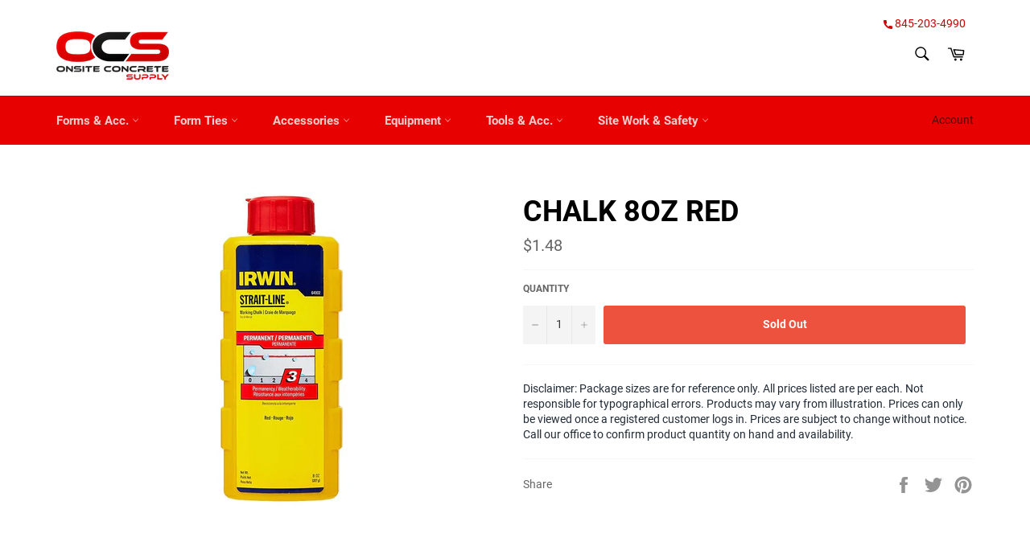

--- FILE ---
content_type: text/html; charset=utf-8
request_url: https://onsiteconcretesupply.com/products/permanent-staining-marking-chalks-8-oz-permanent-red
body_size: 29075
content:
<!doctype html>
<html class="no-js" lang="en">
<head><script async defer src="https://tools.luckyorange.com/core/lo.js?site-id=e5a7aa8a"></script>
  
<script type="text/javascript" async> window.kwipped_approve = window.kwipped_approve || {}; window.kwipped_approve.url = "https://www.kwipped.com"; window.kwipped_approve.approve_id = "eyJpdiI6IjN3MnVWUWU5VUdSSEthZmdGSGtwRGc9PSIsInZhbHVlIjoieW5YNExzWm9FdXZNRE1sZGRVMkxkQT09IiwibWFjIjoiY2MxNDE5YTIwNmY4ZjYwMDk2OTU0MjZiMTk0NDY0YTZjNjIyYjYxYzQ0MWE2YTRhYmI1ODkzMTgxYjIzZDBmMiJ9"; function init_kwipped_approve_snippet() { var b = document.getElementsByTagName('body')[0]; var t = document.querySelector('approve-widget'); if (!t) { t = document.createElement('approve-widget'); b.appendChild(t); } var s=document.createElement('script'); s.type= 'text/javascript'; s.src = 'https://api.kwipped.com/approve/plugin/3.0/approve_plugin_loader.php'; b.appendChild(s); } if(document.readyState != 'loading'){ init_kwipped_approve_snippet(); } else{ window.addEventListener('DOMContentLoaded',init_kwipped_approve_snippet); } </script>

  <meta charset="utf-8">
  <meta http-equiv="X-UA-Compatible" content="IE=edge,chrome=1">
  <meta name="viewport" content="width=device-width,initial-scale=1">
  <meta name="theme-color" content="#e70101">

  
    <link rel="shortcut icon" href="//onsiteconcretesupply.com/cdn/shop/files/Untitled-1_140x_a9f12996-e6aa-46ac-bc5d-308e4d7b1460_32x32.png?v=1618453453" type="image/png">
  

  <link rel="canonical" href="https://onsiteconcretesupply.com/products/permanent-staining-marking-chalks-8-oz-permanent-red">
  <title>
  CHALK 8OZ RED &ndash; Onsite Concrete Supply 
  </title>

  
    <meta name="description" content="Disclaimer: Package sizes are for reference only. All prices listed are per each. Not responsible for typographical errors. Products may vary from illustration. Prices can only be viewed once a registered customer logs in. Prices are subject to change without notice. Call our office to confirm product quantity on hand ">
  

  <!-- /snippets/social-meta-tags.liquid -->




<meta property="og:site_name" content="Onsite Concrete Supply ">
<meta property="og:url" content="https://onsiteconcretesupply.com/products/permanent-staining-marking-chalks-8-oz-permanent-red">
<meta property="og:title" content="CHALK 8OZ RED">
<meta property="og:type" content="product">
<meta property="og:description" content="Disclaimer: Package sizes are for reference only. All prices listed are per each. Not responsible for typographical errors. Products may vary from illustration. Prices can only be viewed once a registered customer logs in. Prices are subject to change without notice. Call our office to confirm product quantity on hand ">

  <meta property="og:price:amount" content="1.48">
  <meta property="og:price:currency" content="USD">

<meta property="og:image" content="http://onsiteconcretesupply.com/cdn/shop/products/chalk-red-8-oz-787127_1200x1200.jpg?v=1649784495">
<meta property="og:image:secure_url" content="https://onsiteconcretesupply.com/cdn/shop/products/chalk-red-8-oz-787127_1200x1200.jpg?v=1649784495">


<meta name="twitter:card" content="summary_large_image">
<meta name="twitter:title" content="CHALK 8OZ RED">
<meta name="twitter:description" content="Disclaimer: Package sizes are for reference only. All prices listed are per each. Not responsible for typographical errors. Products may vary from illustration. Prices can only be viewed once a registered customer logs in. Prices are subject to change without notice. Call our office to confirm product quantity on hand ">


  <script>
    document.documentElement.className = document.documentElement.className.replace('no-js', 'js');
  </script>

  <link href="//onsiteconcretesupply.com/cdn/shop/t/2/assets/theme.scss.css?v=177598495227495693241707223113" rel="stylesheet" type="text/css" media="all" />

  <script>
    window.theme = window.theme || {};

    theme.strings = {
      stockAvailable: "1 available",
      addToCart: "Add to Cart",
      soldOut: "Sold Out",
      unavailable: "Unavailable",
      noStockAvailable: "The item could not be added to your cart because there are not enough in stock.",
      willNotShipUntil: "Will not ship until [date]",
      willBeInStockAfter: "Will be in stock after [date]",
      totalCartDiscount: "You're saving [savings]",
      addressError: "Error looking up that address",
      addressNoResults: "No results for that address",
      addressQueryLimit: "You have exceeded the Google API usage limit. Consider upgrading to a \u003ca href=\"https:\/\/developers.google.com\/maps\/premium\/usage-limits\"\u003ePremium Plan\u003c\/a\u003e.",
      authError: "There was a problem authenticating your Google Maps API Key.",
      slideNumber: "Slide [slide_number], current"
    };
  </script>

  <script src="//onsiteconcretesupply.com/cdn/shop/t/2/assets/lazysizes.min.js?v=56045284683979784691588601782" async="async"></script>

  

  <script src="//onsiteconcretesupply.com/cdn/shop/t/2/assets/vendor.js?v=59352919779726365461588601784" defer="defer"></script>

  
    <script>
      window.theme = window.theme || {};
      theme.moneyFormat = "${{amount}}";
    </script>
  

  <script src="//onsiteconcretesupply.com/cdn/shop/t/2/assets/theme.js?v=17829490311171280061588601783" defer="defer"></script>

  <script>window.performance && window.performance.mark && window.performance.mark('shopify.content_for_header.start');</script><meta name="google-site-verification" content="6JXNMBAmly2s0vruacUQbrXbRMgyz82geP4A6j78pYI">
<meta name="facebook-domain-verification" content="cdrdpjoa1drbxax04c3dhv8xax6whg">
<meta name="facebook-domain-verification" content="aik16lw7tdj5qzxungv76rpxfi3pzh">
<meta id="shopify-digital-wallet" name="shopify-digital-wallet" content="/27688960077/digital_wallets/dialog">
<meta name="shopify-checkout-api-token" content="2d13408645b3b54b0b54291d4adabb5e">
<meta id="in-context-paypal-metadata" data-shop-id="27688960077" data-venmo-supported="false" data-environment="production" data-locale="en_US" data-paypal-v4="true" data-currency="USD">
<link rel="alternate" type="application/json+oembed" href="https://onsiteconcretesupply.com/products/permanent-staining-marking-chalks-8-oz-permanent-red.oembed">
<script async="async" src="/checkouts/internal/preloads.js?locale=en-US"></script>
<link rel="preconnect" href="https://shop.app" crossorigin="anonymous">
<script async="async" src="https://shop.app/checkouts/internal/preloads.js?locale=en-US&shop_id=27688960077" crossorigin="anonymous"></script>
<script id="apple-pay-shop-capabilities" type="application/json">{"shopId":27688960077,"countryCode":"US","currencyCode":"USD","merchantCapabilities":["supports3DS"],"merchantId":"gid:\/\/shopify\/Shop\/27688960077","merchantName":"Onsite Concrete Supply ","requiredBillingContactFields":["postalAddress","email"],"requiredShippingContactFields":["postalAddress","email"],"shippingType":"shipping","supportedNetworks":["visa","masterCard","amex","discover","elo","jcb"],"total":{"type":"pending","label":"Onsite Concrete Supply ","amount":"1.00"},"shopifyPaymentsEnabled":true,"supportsSubscriptions":true}</script>
<script id="shopify-features" type="application/json">{"accessToken":"2d13408645b3b54b0b54291d4adabb5e","betas":["rich-media-storefront-analytics"],"domain":"onsiteconcretesupply.com","predictiveSearch":true,"shopId":27688960077,"locale":"en"}</script>
<script>var Shopify = Shopify || {};
Shopify.shop = "onsiteconcretesupply.myshopify.com";
Shopify.locale = "en";
Shopify.currency = {"active":"USD","rate":"1.0"};
Shopify.country = "US";
Shopify.theme = {"name":"Venture","id":82175721549,"schema_name":"Venture","schema_version":"11.0.13","theme_store_id":775,"role":"main"};
Shopify.theme.handle = "null";
Shopify.theme.style = {"id":null,"handle":null};
Shopify.cdnHost = "onsiteconcretesupply.com/cdn";
Shopify.routes = Shopify.routes || {};
Shopify.routes.root = "/";</script>
<script type="module">!function(o){(o.Shopify=o.Shopify||{}).modules=!0}(window);</script>
<script>!function(o){function n(){var o=[];function n(){o.push(Array.prototype.slice.apply(arguments))}return n.q=o,n}var t=o.Shopify=o.Shopify||{};t.loadFeatures=n(),t.autoloadFeatures=n()}(window);</script>
<script>
  window.ShopifyPay = window.ShopifyPay || {};
  window.ShopifyPay.apiHost = "shop.app\/pay";
  window.ShopifyPay.redirectState = null;
</script>
<script id="shop-js-analytics" type="application/json">{"pageType":"product"}</script>
<script defer="defer" async type="module" src="//onsiteconcretesupply.com/cdn/shopifycloud/shop-js/modules/v2/client.init-shop-cart-sync_BT-GjEfc.en.esm.js"></script>
<script defer="defer" async type="module" src="//onsiteconcretesupply.com/cdn/shopifycloud/shop-js/modules/v2/chunk.common_D58fp_Oc.esm.js"></script>
<script defer="defer" async type="module" src="//onsiteconcretesupply.com/cdn/shopifycloud/shop-js/modules/v2/chunk.modal_xMitdFEc.esm.js"></script>
<script type="module">
  await import("//onsiteconcretesupply.com/cdn/shopifycloud/shop-js/modules/v2/client.init-shop-cart-sync_BT-GjEfc.en.esm.js");
await import("//onsiteconcretesupply.com/cdn/shopifycloud/shop-js/modules/v2/chunk.common_D58fp_Oc.esm.js");
await import("//onsiteconcretesupply.com/cdn/shopifycloud/shop-js/modules/v2/chunk.modal_xMitdFEc.esm.js");

  window.Shopify.SignInWithShop?.initShopCartSync?.({"fedCMEnabled":true,"windoidEnabled":true});

</script>
<script>
  window.Shopify = window.Shopify || {};
  if (!window.Shopify.featureAssets) window.Shopify.featureAssets = {};
  window.Shopify.featureAssets['shop-js'] = {"shop-cart-sync":["modules/v2/client.shop-cart-sync_DZOKe7Ll.en.esm.js","modules/v2/chunk.common_D58fp_Oc.esm.js","modules/v2/chunk.modal_xMitdFEc.esm.js"],"init-fed-cm":["modules/v2/client.init-fed-cm_B6oLuCjv.en.esm.js","modules/v2/chunk.common_D58fp_Oc.esm.js","modules/v2/chunk.modal_xMitdFEc.esm.js"],"shop-cash-offers":["modules/v2/client.shop-cash-offers_D2sdYoxE.en.esm.js","modules/v2/chunk.common_D58fp_Oc.esm.js","modules/v2/chunk.modal_xMitdFEc.esm.js"],"shop-login-button":["modules/v2/client.shop-login-button_QeVjl5Y3.en.esm.js","modules/v2/chunk.common_D58fp_Oc.esm.js","modules/v2/chunk.modal_xMitdFEc.esm.js"],"pay-button":["modules/v2/client.pay-button_DXTOsIq6.en.esm.js","modules/v2/chunk.common_D58fp_Oc.esm.js","modules/v2/chunk.modal_xMitdFEc.esm.js"],"shop-button":["modules/v2/client.shop-button_DQZHx9pm.en.esm.js","modules/v2/chunk.common_D58fp_Oc.esm.js","modules/v2/chunk.modal_xMitdFEc.esm.js"],"avatar":["modules/v2/client.avatar_BTnouDA3.en.esm.js"],"init-windoid":["modules/v2/client.init-windoid_CR1B-cfM.en.esm.js","modules/v2/chunk.common_D58fp_Oc.esm.js","modules/v2/chunk.modal_xMitdFEc.esm.js"],"init-shop-for-new-customer-accounts":["modules/v2/client.init-shop-for-new-customer-accounts_C_vY_xzh.en.esm.js","modules/v2/client.shop-login-button_QeVjl5Y3.en.esm.js","modules/v2/chunk.common_D58fp_Oc.esm.js","modules/v2/chunk.modal_xMitdFEc.esm.js"],"init-shop-email-lookup-coordinator":["modules/v2/client.init-shop-email-lookup-coordinator_BI7n9ZSv.en.esm.js","modules/v2/chunk.common_D58fp_Oc.esm.js","modules/v2/chunk.modal_xMitdFEc.esm.js"],"init-shop-cart-sync":["modules/v2/client.init-shop-cart-sync_BT-GjEfc.en.esm.js","modules/v2/chunk.common_D58fp_Oc.esm.js","modules/v2/chunk.modal_xMitdFEc.esm.js"],"shop-toast-manager":["modules/v2/client.shop-toast-manager_DiYdP3xc.en.esm.js","modules/v2/chunk.common_D58fp_Oc.esm.js","modules/v2/chunk.modal_xMitdFEc.esm.js"],"init-customer-accounts":["modules/v2/client.init-customer-accounts_D9ZNqS-Q.en.esm.js","modules/v2/client.shop-login-button_QeVjl5Y3.en.esm.js","modules/v2/chunk.common_D58fp_Oc.esm.js","modules/v2/chunk.modal_xMitdFEc.esm.js"],"init-customer-accounts-sign-up":["modules/v2/client.init-customer-accounts-sign-up_iGw4briv.en.esm.js","modules/v2/client.shop-login-button_QeVjl5Y3.en.esm.js","modules/v2/chunk.common_D58fp_Oc.esm.js","modules/v2/chunk.modal_xMitdFEc.esm.js"],"shop-follow-button":["modules/v2/client.shop-follow-button_CqMgW2wH.en.esm.js","modules/v2/chunk.common_D58fp_Oc.esm.js","modules/v2/chunk.modal_xMitdFEc.esm.js"],"checkout-modal":["modules/v2/client.checkout-modal_xHeaAweL.en.esm.js","modules/v2/chunk.common_D58fp_Oc.esm.js","modules/v2/chunk.modal_xMitdFEc.esm.js"],"shop-login":["modules/v2/client.shop-login_D91U-Q7h.en.esm.js","modules/v2/chunk.common_D58fp_Oc.esm.js","modules/v2/chunk.modal_xMitdFEc.esm.js"],"lead-capture":["modules/v2/client.lead-capture_BJmE1dJe.en.esm.js","modules/v2/chunk.common_D58fp_Oc.esm.js","modules/v2/chunk.modal_xMitdFEc.esm.js"],"payment-terms":["modules/v2/client.payment-terms_Ci9AEqFq.en.esm.js","modules/v2/chunk.common_D58fp_Oc.esm.js","modules/v2/chunk.modal_xMitdFEc.esm.js"]};
</script>
<script>(function() {
  var isLoaded = false;
  function asyncLoad() {
    if (isLoaded) return;
    isLoaded = true;
    var urls = ["\/\/cdn.shopify.com\/proxy\/05030e5301bdedf4acad6f973612b926601806a53059abc3fb93eb6df46c091e\/bingshoppingtool-t2app-prod.trafficmanager.net\/uet\/tracking_script?shop=onsiteconcretesupply.myshopify.com\u0026sp-cache-control=cHVibGljLCBtYXgtYWdlPTkwMA","https:\/\/image-optimizer.salessquad.co.uk\/scripts\/tiny_img_not_found_notifier_e3f50b67666c9ceb0cc6d34450ff2586.js?shop=onsiteconcretesupply.myshopify.com"];
    for (var i = 0; i < urls.length; i++) {
      var s = document.createElement('script');
      s.type = 'text/javascript';
      s.async = true;
      s.src = urls[i];
      var x = document.getElementsByTagName('script')[0];
      x.parentNode.insertBefore(s, x);
    }
  };
  if(window.attachEvent) {
    window.attachEvent('onload', asyncLoad);
  } else {
    window.addEventListener('load', asyncLoad, false);
  }
})();</script>
<script id="__st">var __st={"a":27688960077,"offset":-18000,"reqid":"39c598e2-fbd9-4f41-92fc-6b56b6e4f2bc-1769114928","pageurl":"onsiteconcretesupply.com\/products\/permanent-staining-marking-chalks-8-oz-permanent-red","u":"34f356f24dda","p":"product","rtyp":"product","rid":6562141700173};</script>
<script>window.ShopifyPaypalV4VisibilityTracking = true;</script>
<script id="captcha-bootstrap">!function(){'use strict';const t='contact',e='account',n='new_comment',o=[[t,t],['blogs',n],['comments',n],[t,'customer']],c=[[e,'customer_login'],[e,'guest_login'],[e,'recover_customer_password'],[e,'create_customer']],r=t=>t.map((([t,e])=>`form[action*='/${t}']:not([data-nocaptcha='true']) input[name='form_type'][value='${e}']`)).join(','),a=t=>()=>t?[...document.querySelectorAll(t)].map((t=>t.form)):[];function s(){const t=[...o],e=r(t);return a(e)}const i='password',u='form_key',d=['recaptcha-v3-token','g-recaptcha-response','h-captcha-response',i],f=()=>{try{return window.sessionStorage}catch{return}},m='__shopify_v',_=t=>t.elements[u];function p(t,e,n=!1){try{const o=window.sessionStorage,c=JSON.parse(o.getItem(e)),{data:r}=function(t){const{data:e,action:n}=t;return t[m]||n?{data:e,action:n}:{data:t,action:n}}(c);for(const[e,n]of Object.entries(r))t.elements[e]&&(t.elements[e].value=n);n&&o.removeItem(e)}catch(o){console.error('form repopulation failed',{error:o})}}const l='form_type',E='cptcha';function T(t){t.dataset[E]=!0}const w=window,h=w.document,L='Shopify',v='ce_forms',y='captcha';let A=!1;((t,e)=>{const n=(g='f06e6c50-85a8-45c8-87d0-21a2b65856fe',I='https://cdn.shopify.com/shopifycloud/storefront-forms-hcaptcha/ce_storefront_forms_captcha_hcaptcha.v1.5.2.iife.js',D={infoText:'Protected by hCaptcha',privacyText:'Privacy',termsText:'Terms'},(t,e,n)=>{const o=w[L][v],c=o.bindForm;if(c)return c(t,g,e,D).then(n);var r;o.q.push([[t,g,e,D],n]),r=I,A||(h.body.append(Object.assign(h.createElement('script'),{id:'captcha-provider',async:!0,src:r})),A=!0)});var g,I,D;w[L]=w[L]||{},w[L][v]=w[L][v]||{},w[L][v].q=[],w[L][y]=w[L][y]||{},w[L][y].protect=function(t,e){n(t,void 0,e),T(t)},Object.freeze(w[L][y]),function(t,e,n,w,h,L){const[v,y,A,g]=function(t,e,n){const i=e?o:[],u=t?c:[],d=[...i,...u],f=r(d),m=r(i),_=r(d.filter((([t,e])=>n.includes(e))));return[a(f),a(m),a(_),s()]}(w,h,L),I=t=>{const e=t.target;return e instanceof HTMLFormElement?e:e&&e.form},D=t=>v().includes(t);t.addEventListener('submit',(t=>{const e=I(t);if(!e)return;const n=D(e)&&!e.dataset.hcaptchaBound&&!e.dataset.recaptchaBound,o=_(e),c=g().includes(e)&&(!o||!o.value);(n||c)&&t.preventDefault(),c&&!n&&(function(t){try{if(!f())return;!function(t){const e=f();if(!e)return;const n=_(t);if(!n)return;const o=n.value;o&&e.removeItem(o)}(t);const e=Array.from(Array(32),(()=>Math.random().toString(36)[2])).join('');!function(t,e){_(t)||t.append(Object.assign(document.createElement('input'),{type:'hidden',name:u})),t.elements[u].value=e}(t,e),function(t,e){const n=f();if(!n)return;const o=[...t.querySelectorAll(`input[type='${i}']`)].map((({name:t})=>t)),c=[...d,...o],r={};for(const[a,s]of new FormData(t).entries())c.includes(a)||(r[a]=s);n.setItem(e,JSON.stringify({[m]:1,action:t.action,data:r}))}(t,e)}catch(e){console.error('failed to persist form',e)}}(e),e.submit())}));const S=(t,e)=>{t&&!t.dataset[E]&&(n(t,e.some((e=>e===t))),T(t))};for(const o of['focusin','change'])t.addEventListener(o,(t=>{const e=I(t);D(e)&&S(e,y())}));const B=e.get('form_key'),M=e.get(l),P=B&&M;t.addEventListener('DOMContentLoaded',(()=>{const t=y();if(P)for(const e of t)e.elements[l].value===M&&p(e,B);[...new Set([...A(),...v().filter((t=>'true'===t.dataset.shopifyCaptcha))])].forEach((e=>S(e,t)))}))}(h,new URLSearchParams(w.location.search),n,t,e,['guest_login'])})(!0,!0)}();</script>
<script integrity="sha256-4kQ18oKyAcykRKYeNunJcIwy7WH5gtpwJnB7kiuLZ1E=" data-source-attribution="shopify.loadfeatures" defer="defer" src="//onsiteconcretesupply.com/cdn/shopifycloud/storefront/assets/storefront/load_feature-a0a9edcb.js" crossorigin="anonymous"></script>
<script crossorigin="anonymous" defer="defer" src="//onsiteconcretesupply.com/cdn/shopifycloud/storefront/assets/shopify_pay/storefront-65b4c6d7.js?v=20250812"></script>
<script data-source-attribution="shopify.dynamic_checkout.dynamic.init">var Shopify=Shopify||{};Shopify.PaymentButton=Shopify.PaymentButton||{isStorefrontPortableWallets:!0,init:function(){window.Shopify.PaymentButton.init=function(){};var t=document.createElement("script");t.src="https://onsiteconcretesupply.com/cdn/shopifycloud/portable-wallets/latest/portable-wallets.en.js",t.type="module",document.head.appendChild(t)}};
</script>
<script data-source-attribution="shopify.dynamic_checkout.buyer_consent">
  function portableWalletsHideBuyerConsent(e){var t=document.getElementById("shopify-buyer-consent"),n=document.getElementById("shopify-subscription-policy-button");t&&n&&(t.classList.add("hidden"),t.setAttribute("aria-hidden","true"),n.removeEventListener("click",e))}function portableWalletsShowBuyerConsent(e){var t=document.getElementById("shopify-buyer-consent"),n=document.getElementById("shopify-subscription-policy-button");t&&n&&(t.classList.remove("hidden"),t.removeAttribute("aria-hidden"),n.addEventListener("click",e))}window.Shopify?.PaymentButton&&(window.Shopify.PaymentButton.hideBuyerConsent=portableWalletsHideBuyerConsent,window.Shopify.PaymentButton.showBuyerConsent=portableWalletsShowBuyerConsent);
</script>
<script data-source-attribution="shopify.dynamic_checkout.cart.bootstrap">document.addEventListener("DOMContentLoaded",(function(){function t(){return document.querySelector("shopify-accelerated-checkout-cart, shopify-accelerated-checkout")}if(t())Shopify.PaymentButton.init();else{new MutationObserver((function(e,n){t()&&(Shopify.PaymentButton.init(),n.disconnect())})).observe(document.body,{childList:!0,subtree:!0})}}));
</script>
<link id="shopify-accelerated-checkout-styles" rel="stylesheet" media="screen" href="https://onsiteconcretesupply.com/cdn/shopifycloud/portable-wallets/latest/accelerated-checkout-backwards-compat.css" crossorigin="anonymous">
<style id="shopify-accelerated-checkout-cart">
        #shopify-buyer-consent {
  margin-top: 1em;
  display: inline-block;
  width: 100%;
}

#shopify-buyer-consent.hidden {
  display: none;
}

#shopify-subscription-policy-button {
  background: none;
  border: none;
  padding: 0;
  text-decoration: underline;
  font-size: inherit;
  cursor: pointer;
}

#shopify-subscription-policy-button::before {
  box-shadow: none;
}

      </style>

<script>window.performance && window.performance.mark && window.performance.mark('shopify.content_for_header.end');</script>
<link href="https://monorail-edge.shopifysvc.com" rel="dns-prefetch">
<script>(function(){if ("sendBeacon" in navigator && "performance" in window) {try {var session_token_from_headers = performance.getEntriesByType('navigation')[0].serverTiming.find(x => x.name == '_s').description;} catch {var session_token_from_headers = undefined;}var session_cookie_matches = document.cookie.match(/_shopify_s=([^;]*)/);var session_token_from_cookie = session_cookie_matches && session_cookie_matches.length === 2 ? session_cookie_matches[1] : "";var session_token = session_token_from_headers || session_token_from_cookie || "";function handle_abandonment_event(e) {var entries = performance.getEntries().filter(function(entry) {return /monorail-edge.shopifysvc.com/.test(entry.name);});if (!window.abandonment_tracked && entries.length === 0) {window.abandonment_tracked = true;var currentMs = Date.now();var navigation_start = performance.timing.navigationStart;var payload = {shop_id: 27688960077,url: window.location.href,navigation_start,duration: currentMs - navigation_start,session_token,page_type: "product"};window.navigator.sendBeacon("https://monorail-edge.shopifysvc.com/v1/produce", JSON.stringify({schema_id: "online_store_buyer_site_abandonment/1.1",payload: payload,metadata: {event_created_at_ms: currentMs,event_sent_at_ms: currentMs}}));}}window.addEventListener('pagehide', handle_abandonment_event);}}());</script>
<script id="web-pixels-manager-setup">(function e(e,d,r,n,o){if(void 0===o&&(o={}),!Boolean(null===(a=null===(i=window.Shopify)||void 0===i?void 0:i.analytics)||void 0===a?void 0:a.replayQueue)){var i,a;window.Shopify=window.Shopify||{};var t=window.Shopify;t.analytics=t.analytics||{};var s=t.analytics;s.replayQueue=[],s.publish=function(e,d,r){return s.replayQueue.push([e,d,r]),!0};try{self.performance.mark("wpm:start")}catch(e){}var l=function(){var e={modern:/Edge?\/(1{2}[4-9]|1[2-9]\d|[2-9]\d{2}|\d{4,})\.\d+(\.\d+|)|Firefox\/(1{2}[4-9]|1[2-9]\d|[2-9]\d{2}|\d{4,})\.\d+(\.\d+|)|Chrom(ium|e)\/(9{2}|\d{3,})\.\d+(\.\d+|)|(Maci|X1{2}).+ Version\/(15\.\d+|(1[6-9]|[2-9]\d|\d{3,})\.\d+)([,.]\d+|)( \(\w+\)|)( Mobile\/\w+|) Safari\/|Chrome.+OPR\/(9{2}|\d{3,})\.\d+\.\d+|(CPU[ +]OS|iPhone[ +]OS|CPU[ +]iPhone|CPU IPhone OS|CPU iPad OS)[ +]+(15[._]\d+|(1[6-9]|[2-9]\d|\d{3,})[._]\d+)([._]\d+|)|Android:?[ /-](13[3-9]|1[4-9]\d|[2-9]\d{2}|\d{4,})(\.\d+|)(\.\d+|)|Android.+Firefox\/(13[5-9]|1[4-9]\d|[2-9]\d{2}|\d{4,})\.\d+(\.\d+|)|Android.+Chrom(ium|e)\/(13[3-9]|1[4-9]\d|[2-9]\d{2}|\d{4,})\.\d+(\.\d+|)|SamsungBrowser\/([2-9]\d|\d{3,})\.\d+/,legacy:/Edge?\/(1[6-9]|[2-9]\d|\d{3,})\.\d+(\.\d+|)|Firefox\/(5[4-9]|[6-9]\d|\d{3,})\.\d+(\.\d+|)|Chrom(ium|e)\/(5[1-9]|[6-9]\d|\d{3,})\.\d+(\.\d+|)([\d.]+$|.*Safari\/(?![\d.]+ Edge\/[\d.]+$))|(Maci|X1{2}).+ Version\/(10\.\d+|(1[1-9]|[2-9]\d|\d{3,})\.\d+)([,.]\d+|)( \(\w+\)|)( Mobile\/\w+|) Safari\/|Chrome.+OPR\/(3[89]|[4-9]\d|\d{3,})\.\d+\.\d+|(CPU[ +]OS|iPhone[ +]OS|CPU[ +]iPhone|CPU IPhone OS|CPU iPad OS)[ +]+(10[._]\d+|(1[1-9]|[2-9]\d|\d{3,})[._]\d+)([._]\d+|)|Android:?[ /-](13[3-9]|1[4-9]\d|[2-9]\d{2}|\d{4,})(\.\d+|)(\.\d+|)|Mobile Safari.+OPR\/([89]\d|\d{3,})\.\d+\.\d+|Android.+Firefox\/(13[5-9]|1[4-9]\d|[2-9]\d{2}|\d{4,})\.\d+(\.\d+|)|Android.+Chrom(ium|e)\/(13[3-9]|1[4-9]\d|[2-9]\d{2}|\d{4,})\.\d+(\.\d+|)|Android.+(UC? ?Browser|UCWEB|U3)[ /]?(15\.([5-9]|\d{2,})|(1[6-9]|[2-9]\d|\d{3,})\.\d+)\.\d+|SamsungBrowser\/(5\.\d+|([6-9]|\d{2,})\.\d+)|Android.+MQ{2}Browser\/(14(\.(9|\d{2,})|)|(1[5-9]|[2-9]\d|\d{3,})(\.\d+|))(\.\d+|)|K[Aa][Ii]OS\/(3\.\d+|([4-9]|\d{2,})\.\d+)(\.\d+|)/},d=e.modern,r=e.legacy,n=navigator.userAgent;return n.match(d)?"modern":n.match(r)?"legacy":"unknown"}(),u="modern"===l?"modern":"legacy",c=(null!=n?n:{modern:"",legacy:""})[u],f=function(e){return[e.baseUrl,"/wpm","/b",e.hashVersion,"modern"===e.buildTarget?"m":"l",".js"].join("")}({baseUrl:d,hashVersion:r,buildTarget:u}),m=function(e){var d=e.version,r=e.bundleTarget,n=e.surface,o=e.pageUrl,i=e.monorailEndpoint;return{emit:function(e){var a=e.status,t=e.errorMsg,s=(new Date).getTime(),l=JSON.stringify({metadata:{event_sent_at_ms:s},events:[{schema_id:"web_pixels_manager_load/3.1",payload:{version:d,bundle_target:r,page_url:o,status:a,surface:n,error_msg:t},metadata:{event_created_at_ms:s}}]});if(!i)return console&&console.warn&&console.warn("[Web Pixels Manager] No Monorail endpoint provided, skipping logging."),!1;try{return self.navigator.sendBeacon.bind(self.navigator)(i,l)}catch(e){}var u=new XMLHttpRequest;try{return u.open("POST",i,!0),u.setRequestHeader("Content-Type","text/plain"),u.send(l),!0}catch(e){return console&&console.warn&&console.warn("[Web Pixels Manager] Got an unhandled error while logging to Monorail."),!1}}}}({version:r,bundleTarget:l,surface:e.surface,pageUrl:self.location.href,monorailEndpoint:e.monorailEndpoint});try{o.browserTarget=l,function(e){var d=e.src,r=e.async,n=void 0===r||r,o=e.onload,i=e.onerror,a=e.sri,t=e.scriptDataAttributes,s=void 0===t?{}:t,l=document.createElement("script"),u=document.querySelector("head"),c=document.querySelector("body");if(l.async=n,l.src=d,a&&(l.integrity=a,l.crossOrigin="anonymous"),s)for(var f in s)if(Object.prototype.hasOwnProperty.call(s,f))try{l.dataset[f]=s[f]}catch(e){}if(o&&l.addEventListener("load",o),i&&l.addEventListener("error",i),u)u.appendChild(l);else{if(!c)throw new Error("Did not find a head or body element to append the script");c.appendChild(l)}}({src:f,async:!0,onload:function(){if(!function(){var e,d;return Boolean(null===(d=null===(e=window.Shopify)||void 0===e?void 0:e.analytics)||void 0===d?void 0:d.initialized)}()){var d=window.webPixelsManager.init(e)||void 0;if(d){var r=window.Shopify.analytics;r.replayQueue.forEach((function(e){var r=e[0],n=e[1],o=e[2];d.publishCustomEvent(r,n,o)})),r.replayQueue=[],r.publish=d.publishCustomEvent,r.visitor=d.visitor,r.initialized=!0}}},onerror:function(){return m.emit({status:"failed",errorMsg:"".concat(f," has failed to load")})},sri:function(e){var d=/^sha384-[A-Za-z0-9+/=]+$/;return"string"==typeof e&&d.test(e)}(c)?c:"",scriptDataAttributes:o}),m.emit({status:"loading"})}catch(e){m.emit({status:"failed",errorMsg:(null==e?void 0:e.message)||"Unknown error"})}}})({shopId: 27688960077,storefrontBaseUrl: "https://onsiteconcretesupply.com",extensionsBaseUrl: "https://extensions.shopifycdn.com/cdn/shopifycloud/web-pixels-manager",monorailEndpoint: "https://monorail-edge.shopifysvc.com/unstable/produce_batch",surface: "storefront-renderer",enabledBetaFlags: ["2dca8a86"],webPixelsConfigList: [{"id":"495681793","configuration":"{\"config\":\"{\\\"pixel_id\\\":\\\"G-3MLXLDT6JF\\\",\\\"target_country\\\":\\\"US\\\",\\\"gtag_events\\\":[{\\\"type\\\":\\\"search\\\",\\\"action_label\\\":[\\\"G-3MLXLDT6JF\\\",\\\"AW-373429009\\\/lqvPCMqVyIUDEJGmiLIB\\\"]},{\\\"type\\\":\\\"begin_checkout\\\",\\\"action_label\\\":[\\\"G-3MLXLDT6JF\\\",\\\"AW-373429009\\\/gchDCMeVyIUDEJGmiLIB\\\"]},{\\\"type\\\":\\\"view_item\\\",\\\"action_label\\\":[\\\"G-3MLXLDT6JF\\\",\\\"AW-373429009\\\/Fy7cCMGVyIUDEJGmiLIB\\\",\\\"MC-MQS5ZHB6E7\\\"]},{\\\"type\\\":\\\"purchase\\\",\\\"action_label\\\":[\\\"G-3MLXLDT6JF\\\",\\\"AW-373429009\\\/AmyACL6VyIUDEJGmiLIB\\\",\\\"MC-MQS5ZHB6E7\\\"]},{\\\"type\\\":\\\"page_view\\\",\\\"action_label\\\":[\\\"G-3MLXLDT6JF\\\",\\\"AW-373429009\\\/7ywQCLuVyIUDEJGmiLIB\\\",\\\"MC-MQS5ZHB6E7\\\"]},{\\\"type\\\":\\\"add_payment_info\\\",\\\"action_label\\\":[\\\"G-3MLXLDT6JF\\\",\\\"AW-373429009\\\/J3V3CM2VyIUDEJGmiLIB\\\"]},{\\\"type\\\":\\\"add_to_cart\\\",\\\"action_label\\\":[\\\"G-3MLXLDT6JF\\\",\\\"AW-373429009\\\/ERe8CMSVyIUDEJGmiLIB\\\"]}],\\\"enable_monitoring_mode\\\":false}\"}","eventPayloadVersion":"v1","runtimeContext":"OPEN","scriptVersion":"b2a88bafab3e21179ed38636efcd8a93","type":"APP","apiClientId":1780363,"privacyPurposes":[],"dataSharingAdjustments":{"protectedCustomerApprovalScopes":["read_customer_address","read_customer_email","read_customer_name","read_customer_personal_data","read_customer_phone"]}},{"id":"228786433","configuration":"{\"pixel_id\":\"4597595913585277\",\"pixel_type\":\"facebook_pixel\",\"metaapp_system_user_token\":\"-\"}","eventPayloadVersion":"v1","runtimeContext":"OPEN","scriptVersion":"ca16bc87fe92b6042fbaa3acc2fbdaa6","type":"APP","apiClientId":2329312,"privacyPurposes":["ANALYTICS","MARKETING","SALE_OF_DATA"],"dataSharingAdjustments":{"protectedCustomerApprovalScopes":["read_customer_address","read_customer_email","read_customer_name","read_customer_personal_data","read_customer_phone"]}},{"id":"shopify-app-pixel","configuration":"{}","eventPayloadVersion":"v1","runtimeContext":"STRICT","scriptVersion":"0450","apiClientId":"shopify-pixel","type":"APP","privacyPurposes":["ANALYTICS","MARKETING"]},{"id":"shopify-custom-pixel","eventPayloadVersion":"v1","runtimeContext":"LAX","scriptVersion":"0450","apiClientId":"shopify-pixel","type":"CUSTOM","privacyPurposes":["ANALYTICS","MARKETING"]}],isMerchantRequest: false,initData: {"shop":{"name":"Onsite Concrete Supply ","paymentSettings":{"currencyCode":"USD"},"myshopifyDomain":"onsiteconcretesupply.myshopify.com","countryCode":"US","storefrontUrl":"https:\/\/onsiteconcretesupply.com"},"customer":null,"cart":null,"checkout":null,"productVariants":[{"price":{"amount":1.48,"currencyCode":"USD"},"product":{"title":"CHALK 8OZ RED","vendor":"ORS Nasco","id":"6562141700173","untranslatedTitle":"CHALK 8OZ RED","url":"\/products\/permanent-staining-marking-chalks-8-oz-permanent-red","type":""},"id":"39292211691597","image":{"src":"\/\/onsiteconcretesupply.com\/cdn\/shop\/products\/chalk-red-8-oz-787127.jpg?v=1649784495"},"sku":"024721500120","title":"Default Title","untranslatedTitle":"Default Title"}],"purchasingCompany":null},},"https://onsiteconcretesupply.com/cdn","fcfee988w5aeb613cpc8e4bc33m6693e112",{"modern":"","legacy":""},{"shopId":"27688960077","storefrontBaseUrl":"https:\/\/onsiteconcretesupply.com","extensionBaseUrl":"https:\/\/extensions.shopifycdn.com\/cdn\/shopifycloud\/web-pixels-manager","surface":"storefront-renderer","enabledBetaFlags":"[\"2dca8a86\"]","isMerchantRequest":"false","hashVersion":"fcfee988w5aeb613cpc8e4bc33m6693e112","publish":"custom","events":"[[\"page_viewed\",{}],[\"product_viewed\",{\"productVariant\":{\"price\":{\"amount\":1.48,\"currencyCode\":\"USD\"},\"product\":{\"title\":\"CHALK 8OZ RED\",\"vendor\":\"ORS Nasco\",\"id\":\"6562141700173\",\"untranslatedTitle\":\"CHALK 8OZ RED\",\"url\":\"\/products\/permanent-staining-marking-chalks-8-oz-permanent-red\",\"type\":\"\"},\"id\":\"39292211691597\",\"image\":{\"src\":\"\/\/onsiteconcretesupply.com\/cdn\/shop\/products\/chalk-red-8-oz-787127.jpg?v=1649784495\"},\"sku\":\"024721500120\",\"title\":\"Default Title\",\"untranslatedTitle\":\"Default Title\"}}]]"});</script><script>
  window.ShopifyAnalytics = window.ShopifyAnalytics || {};
  window.ShopifyAnalytics.meta = window.ShopifyAnalytics.meta || {};
  window.ShopifyAnalytics.meta.currency = 'USD';
  var meta = {"product":{"id":6562141700173,"gid":"gid:\/\/shopify\/Product\/6562141700173","vendor":"ORS Nasco","type":"","handle":"permanent-staining-marking-chalks-8-oz-permanent-red","variants":[{"id":39292211691597,"price":148,"name":"CHALK 8OZ RED","public_title":null,"sku":"024721500120"}],"remote":false},"page":{"pageType":"product","resourceType":"product","resourceId":6562141700173,"requestId":"39c598e2-fbd9-4f41-92fc-6b56b6e4f2bc-1769114928"}};
  for (var attr in meta) {
    window.ShopifyAnalytics.meta[attr] = meta[attr];
  }
</script>
<script class="analytics">
  (function () {
    var customDocumentWrite = function(content) {
      var jquery = null;

      if (window.jQuery) {
        jquery = window.jQuery;
      } else if (window.Checkout && window.Checkout.$) {
        jquery = window.Checkout.$;
      }

      if (jquery) {
        jquery('body').append(content);
      }
    };

    var hasLoggedConversion = function(token) {
      if (token) {
        return document.cookie.indexOf('loggedConversion=' + token) !== -1;
      }
      return false;
    }

    var setCookieIfConversion = function(token) {
      if (token) {
        var twoMonthsFromNow = new Date(Date.now());
        twoMonthsFromNow.setMonth(twoMonthsFromNow.getMonth() + 2);

        document.cookie = 'loggedConversion=' + token + '; expires=' + twoMonthsFromNow;
      }
    }

    var trekkie = window.ShopifyAnalytics.lib = window.trekkie = window.trekkie || [];
    if (trekkie.integrations) {
      return;
    }
    trekkie.methods = [
      'identify',
      'page',
      'ready',
      'track',
      'trackForm',
      'trackLink'
    ];
    trekkie.factory = function(method) {
      return function() {
        var args = Array.prototype.slice.call(arguments);
        args.unshift(method);
        trekkie.push(args);
        return trekkie;
      };
    };
    for (var i = 0; i < trekkie.methods.length; i++) {
      var key = trekkie.methods[i];
      trekkie[key] = trekkie.factory(key);
    }
    trekkie.load = function(config) {
      trekkie.config = config || {};
      trekkie.config.initialDocumentCookie = document.cookie;
      var first = document.getElementsByTagName('script')[0];
      var script = document.createElement('script');
      script.type = 'text/javascript';
      script.onerror = function(e) {
        var scriptFallback = document.createElement('script');
        scriptFallback.type = 'text/javascript';
        scriptFallback.onerror = function(error) {
                var Monorail = {
      produce: function produce(monorailDomain, schemaId, payload) {
        var currentMs = new Date().getTime();
        var event = {
          schema_id: schemaId,
          payload: payload,
          metadata: {
            event_created_at_ms: currentMs,
            event_sent_at_ms: currentMs
          }
        };
        return Monorail.sendRequest("https://" + monorailDomain + "/v1/produce", JSON.stringify(event));
      },
      sendRequest: function sendRequest(endpointUrl, payload) {
        // Try the sendBeacon API
        if (window && window.navigator && typeof window.navigator.sendBeacon === 'function' && typeof window.Blob === 'function' && !Monorail.isIos12()) {
          var blobData = new window.Blob([payload], {
            type: 'text/plain'
          });

          if (window.navigator.sendBeacon(endpointUrl, blobData)) {
            return true;
          } // sendBeacon was not successful

        } // XHR beacon

        var xhr = new XMLHttpRequest();

        try {
          xhr.open('POST', endpointUrl);
          xhr.setRequestHeader('Content-Type', 'text/plain');
          xhr.send(payload);
        } catch (e) {
          console.log(e);
        }

        return false;
      },
      isIos12: function isIos12() {
        return window.navigator.userAgent.lastIndexOf('iPhone; CPU iPhone OS 12_') !== -1 || window.navigator.userAgent.lastIndexOf('iPad; CPU OS 12_') !== -1;
      }
    };
    Monorail.produce('monorail-edge.shopifysvc.com',
      'trekkie_storefront_load_errors/1.1',
      {shop_id: 27688960077,
      theme_id: 82175721549,
      app_name: "storefront",
      context_url: window.location.href,
      source_url: "//onsiteconcretesupply.com/cdn/s/trekkie.storefront.46a754ac07d08c656eb845cfbf513dd9a18d4ced.min.js"});

        };
        scriptFallback.async = true;
        scriptFallback.src = '//onsiteconcretesupply.com/cdn/s/trekkie.storefront.46a754ac07d08c656eb845cfbf513dd9a18d4ced.min.js';
        first.parentNode.insertBefore(scriptFallback, first);
      };
      script.async = true;
      script.src = '//onsiteconcretesupply.com/cdn/s/trekkie.storefront.46a754ac07d08c656eb845cfbf513dd9a18d4ced.min.js';
      first.parentNode.insertBefore(script, first);
    };
    trekkie.load(
      {"Trekkie":{"appName":"storefront","development":false,"defaultAttributes":{"shopId":27688960077,"isMerchantRequest":null,"themeId":82175721549,"themeCityHash":"8576332728958616533","contentLanguage":"en","currency":"USD","eventMetadataId":"53551758-860a-4448-a2af-be631f36ccaa"},"isServerSideCookieWritingEnabled":true,"monorailRegion":"shop_domain","enabledBetaFlags":["65f19447"]},"Session Attribution":{},"S2S":{"facebookCapiEnabled":true,"source":"trekkie-storefront-renderer","apiClientId":580111}}
    );

    var loaded = false;
    trekkie.ready(function() {
      if (loaded) return;
      loaded = true;

      window.ShopifyAnalytics.lib = window.trekkie;

      var originalDocumentWrite = document.write;
      document.write = customDocumentWrite;
      try { window.ShopifyAnalytics.merchantGoogleAnalytics.call(this); } catch(error) {};
      document.write = originalDocumentWrite;

      window.ShopifyAnalytics.lib.page(null,{"pageType":"product","resourceType":"product","resourceId":6562141700173,"requestId":"39c598e2-fbd9-4f41-92fc-6b56b6e4f2bc-1769114928","shopifyEmitted":true});

      var match = window.location.pathname.match(/checkouts\/(.+)\/(thank_you|post_purchase)/)
      var token = match? match[1]: undefined;
      if (!hasLoggedConversion(token)) {
        setCookieIfConversion(token);
        window.ShopifyAnalytics.lib.track("Viewed Product",{"currency":"USD","variantId":39292211691597,"productId":6562141700173,"productGid":"gid:\/\/shopify\/Product\/6562141700173","name":"CHALK 8OZ RED","price":"1.48","sku":"024721500120","brand":"ORS Nasco","variant":null,"category":"","nonInteraction":true,"remote":false},undefined,undefined,{"shopifyEmitted":true});
      window.ShopifyAnalytics.lib.track("monorail:\/\/trekkie_storefront_viewed_product\/1.1",{"currency":"USD","variantId":39292211691597,"productId":6562141700173,"productGid":"gid:\/\/shopify\/Product\/6562141700173","name":"CHALK 8OZ RED","price":"1.48","sku":"024721500120","brand":"ORS Nasco","variant":null,"category":"","nonInteraction":true,"remote":false,"referer":"https:\/\/onsiteconcretesupply.com\/products\/permanent-staining-marking-chalks-8-oz-permanent-red"});
      }
    });


        var eventsListenerScript = document.createElement('script');
        eventsListenerScript.async = true;
        eventsListenerScript.src = "//onsiteconcretesupply.com/cdn/shopifycloud/storefront/assets/shop_events_listener-3da45d37.js";
        document.getElementsByTagName('head')[0].appendChild(eventsListenerScript);

})();</script>
  <script>
  if (!window.ga || (window.ga && typeof window.ga !== 'function')) {
    window.ga = function ga() {
      (window.ga.q = window.ga.q || []).push(arguments);
      if (window.Shopify && window.Shopify.analytics && typeof window.Shopify.analytics.publish === 'function') {
        window.Shopify.analytics.publish("ga_stub_called", {}, {sendTo: "google_osp_migration"});
      }
      console.error("Shopify's Google Analytics stub called with:", Array.from(arguments), "\nSee https://help.shopify.com/manual/promoting-marketing/pixels/pixel-migration#google for more information.");
    };
    if (window.Shopify && window.Shopify.analytics && typeof window.Shopify.analytics.publish === 'function') {
      window.Shopify.analytics.publish("ga_stub_initialized", {}, {sendTo: "google_osp_migration"});
    }
  }
</script>
<script
  defer
  src="https://onsiteconcretesupply.com/cdn/shopifycloud/perf-kit/shopify-perf-kit-3.0.4.min.js"
  data-application="storefront-renderer"
  data-shop-id="27688960077"
  data-render-region="gcp-us-central1"
  data-page-type="product"
  data-theme-instance-id="82175721549"
  data-theme-name="Venture"
  data-theme-version="11.0.13"
  data-monorail-region="shop_domain"
  data-resource-timing-sampling-rate="10"
  data-shs="true"
  data-shs-beacon="true"
  data-shs-export-with-fetch="true"
  data-shs-logs-sample-rate="1"
  data-shs-beacon-endpoint="https://onsiteconcretesupply.com/api/collect"
></script>
</head>

<body class="template-product" >

  <a class="in-page-link visually-hidden skip-link" href="#MainContent">
    Skip to content
  </a>

  <div id="shopify-section-header" class="shopify-section"><style>
.site-header__logo img {
  max-width: 140px;
}
</style>

<div id="NavDrawer" class="drawer drawer--left">
  <div class="drawer__inner">
    <form action="/search" method="get" class="drawer__search" role="search">
      <input type="search" name="q" placeholder="Search" aria-label="Search" class="drawer__search-input">

      <button type="submit" class="text-link drawer__search-submit">
        <svg aria-hidden="true" focusable="false" role="presentation" class="icon icon-search" viewBox="0 0 32 32"><path fill="#444" d="M21.839 18.771a10.012 10.012 0 0 0 1.57-5.39c0-5.548-4.493-10.048-10.034-10.048-5.548 0-10.041 4.499-10.041 10.048s4.493 10.048 10.034 10.048c2.012 0 3.886-.594 5.456-1.61l.455-.317 7.165 7.165 2.223-2.263-7.158-7.165.33-.468zM18.995 7.767c1.498 1.498 2.322 3.49 2.322 5.608s-.825 4.11-2.322 5.608c-1.498 1.498-3.49 2.322-5.608 2.322s-4.11-.825-5.608-2.322c-1.498-1.498-2.322-3.49-2.322-5.608s.825-4.11 2.322-5.608c1.498-1.498 3.49-2.322 5.608-2.322s4.11.825 5.608 2.322z"/></svg>
        <span class="icon__fallback-text">Search</span>
      </button>
    </form>
    <ul class="drawer__nav">
      
        

        
          <li class="drawer__nav-item">
            <div class="drawer__nav-has-sublist">
              <a href="/pages/forms"
                class="drawer__nav-link drawer__nav-link--top-level drawer__nav-link--split"
                id="DrawerLabel-forms-acc"
                
              >
                Forms & Acc.
              </a>
              <button type="button" aria-controls="DrawerLinklist-forms-acc" class="text-link drawer__nav-toggle-btn drawer__meganav-toggle" aria-label="Forms & Acc. Menu" aria-expanded="false">
                <span class="drawer__nav-toggle--open">
                  <svg aria-hidden="true" focusable="false" role="presentation" class="icon icon-plus" viewBox="0 0 22 21"><path d="M12 11.5h9.5v-2H12V0h-2v9.5H.5v2H10V21h2v-9.5z" fill="#000" fill-rule="evenodd"/></svg>
                </span>
                <span class="drawer__nav-toggle--close">
                  <svg aria-hidden="true" focusable="false" role="presentation" class="icon icon--wide icon-minus" viewBox="0 0 22 3"><path fill="#000" d="M21.5.5v2H.5v-2z" fill-rule="evenodd"/></svg>
                </span>
              </button>
            </div>

            <div class="meganav meganav--drawer" id="DrawerLinklist-forms-acc" aria-labelledby="DrawerLabel-forms-acc" role="navigation">
              <ul class="meganav__nav">
                <div class="grid grid--no-gutters meganav__scroller meganav__scroller--has-list">
  <div class="grid__item meganav__list">
    
      <li class="drawer__nav-item">
        
          <a href="/collections/forms-8-foot" 
            class="drawer__nav-link meganav__link"
            
          >
            8&#39; Forms
          </a>
        
      </li>
    
      <li class="drawer__nav-item">
        
          <a href="/collections/forms-6-foot" 
            class="drawer__nav-link meganav__link"
            
          >
            6&#39; Forms
          </a>
        
      </li>
    
      <li class="drawer__nav-item">
        
          <a href="/collections/forms-5-foot" 
            class="drawer__nav-link meganav__link"
            
          >
            5&#39; Forms
          </a>
        
      </li>
    
      <li class="drawer__nav-item">
        
          <a href="/collections/forms-4-foot" 
            class="drawer__nav-link meganav__link"
            
          >
            4&#39; Forms
          </a>
        
      </li>
    
      <li class="drawer__nav-item">
        
          <a href="/collections/forms-3-foot" 
            class="drawer__nav-link meganav__link"
            
          >
            3&#39; Forms
          </a>
        
      </li>
    
      <li class="drawer__nav-item">
        
          <a href="/collections/forms-2-foot" 
            class="drawer__nav-link meganav__link"
            
          >
            2&#39; Forms
          </a>
        
      </li>
    
      <li class="drawer__nav-item">
        
          <a href="/collections/round-forms" 
            class="drawer__nav-link meganav__link"
            
          >
            Round Forms &amp; Tools
          </a>
        
      </li>
    
      <li class="drawer__nav-item">
        
          

          <div class="drawer__nav-has-sublist">
            <a href="/pages/form-accessories" 
              class="meganav__link drawer__nav-link drawer__nav-link--split" 
              id="DrawerLabel-form-accessories"
              
            >
              Form Accessories
            </a>
            <button type="button" aria-controls="DrawerLinklist-form-accessories" class="text-link drawer__nav-toggle-btn drawer__nav-toggle-btn--small drawer__meganav-toggle" aria-label="Forms & Acc. Menu" aria-expanded="false">
              <span class="drawer__nav-toggle--open">
                <svg aria-hidden="true" focusable="false" role="presentation" class="icon icon-plus" viewBox="0 0 22 21"><path d="M12 11.5h9.5v-2H12V0h-2v9.5H.5v2H10V21h2v-9.5z" fill="#000" fill-rule="evenodd"/></svg>
              </span>
              <span class="drawer__nav-toggle--close">
                <svg aria-hidden="true" focusable="false" role="presentation" class="icon icon--wide icon-minus" viewBox="0 0 22 3"><path fill="#000" d="M21.5.5v2H.5v-2z" fill-rule="evenodd"/></svg>
              </span>
            </button>
          </div>

          <div class="meganav meganav--drawer" id="DrawerLinklist-form-accessories" aria-labelledby="DrawerLabel-form-accessories" role="navigation">
            <ul class="meganav__nav meganav__nav--third-level">
              
                <li>
                  <a href="/collections/walers" class="meganav__link">
                    Walers
                  </a>
                </li>
              
                <li>
                  <a href="/collections/form-release-agent-oil" class="meganav__link">
                    Form release agent oil
                  </a>
                </li>
              
                <li>
                  <a href="/collections/turn-buckle-form-aligner" class="meganav__link">
                    Turn buckle form aligner
                  </a>
                </li>
              
                <li>
                  <a href="/collections/wedge-bolts" class="meganav__link">
                    Wedge bolts
                  </a>
                </li>
              
                <li>
                  <a href="/collections/scaffold-bracket" class="meganav__link">
                    Scaffold bracket
                  </a>
                </li>
              
                <li>
                  <a href="/collections/other-form-accessories" class="meganav__link">
                    Other Form Accessories
                  </a>
                </li>
              
                <li>
                  <a href="/collections/window-vent" class="meganav__link">
                    Foundation Vent
                  </a>
                </li>
              
            </ul>
          </div>
        
      </li>
    
  </div>
</div>

              </ul>
            </div>
          </li>
        
      
        

        
          <li class="drawer__nav-item">
            <div class="drawer__nav-has-sublist">
              <a href="/pages/form-ties"
                class="drawer__nav-link drawer__nav-link--top-level drawer__nav-link--split"
                id="DrawerLabel-form-ties"
                
              >
                Form Ties
              </a>
              <button type="button" aria-controls="DrawerLinklist-form-ties" class="text-link drawer__nav-toggle-btn drawer__meganav-toggle" aria-label="Form Ties Menu" aria-expanded="false">
                <span class="drawer__nav-toggle--open">
                  <svg aria-hidden="true" focusable="false" role="presentation" class="icon icon-plus" viewBox="0 0 22 21"><path d="M12 11.5h9.5v-2H12V0h-2v9.5H.5v2H10V21h2v-9.5z" fill="#000" fill-rule="evenodd"/></svg>
                </span>
                <span class="drawer__nav-toggle--close">
                  <svg aria-hidden="true" focusable="false" role="presentation" class="icon icon--wide icon-minus" viewBox="0 0 22 3"><path fill="#000" d="M21.5.5v2H.5v-2z" fill-rule="evenodd"/></svg>
                </span>
              </button>
            </div>

            <div class="meganav meganav--drawer" id="DrawerLinklist-form-ties" aria-labelledby="DrawerLabel-form-ties" role="navigation">
              <ul class="meganav__nav">
                <div class="grid grid--no-gutters meganav__scroller meganav__scroller--has-list">
  <div class="grid__item meganav__list">
    
      <li class="drawer__nav-item">
        
          <a href="/collections/x-flat-ties" 
            class="drawer__nav-link meganav__link"
            
          >
            X - Flat ties
          </a>
        
      </li>
    
      <li class="drawer__nav-item">
        
          <a href="/collections/full-tie" 
            class="drawer__nav-link meganav__link"
            
          >
            Full Wall Ties
          </a>
        
      </li>
    
      <li class="drawer__nav-item">
        
          <a href="/collections/loop-tie" 
            class="drawer__nav-link meganav__link"
            
          >
            Loop Ties
          </a>
        
      </li>
    
      <li class="drawer__nav-item">
        
          <a href="/collections/base-tie" 
            class="drawer__nav-link meganav__link"
            
          >
            Base Tie
          </a>
        
      </li>
    
      <li class="drawer__nav-item">
        
          <a href="/collections/residential-tie" 
            class="drawer__nav-link meganav__link"
            
          >
            Residential Tie
          </a>
        
      </li>
    
  </div>
</div>

              </ul>
            </div>
          </li>
        
      
        

        
          <li class="drawer__nav-item">
            <div class="drawer__nav-has-sublist">
              <a href="/pages/accessories"
                class="drawer__nav-link drawer__nav-link--top-level drawer__nav-link--split"
                id="DrawerLabel-accessories"
                
              >
                Accessories
              </a>
              <button type="button" aria-controls="DrawerLinklist-accessories" class="text-link drawer__nav-toggle-btn drawer__meganav-toggle" aria-label="Accessories Menu" aria-expanded="false">
                <span class="drawer__nav-toggle--open">
                  <svg aria-hidden="true" focusable="false" role="presentation" class="icon icon-plus" viewBox="0 0 22 21"><path d="M12 11.5h9.5v-2H12V0h-2v9.5H.5v2H10V21h2v-9.5z" fill="#000" fill-rule="evenodd"/></svg>
                </span>
                <span class="drawer__nav-toggle--close">
                  <svg aria-hidden="true" focusable="false" role="presentation" class="icon icon--wide icon-minus" viewBox="0 0 22 3"><path fill="#000" d="M21.5.5v2H.5v-2z" fill-rule="evenodd"/></svg>
                </span>
              </button>
            </div>

            <div class="meganav meganav--drawer" id="DrawerLinklist-accessories" aria-labelledby="DrawerLabel-accessories" role="navigation">
              <ul class="meganav__nav">
                <div class="grid grid--no-gutters meganav__scroller meganav__scroller--has-list">
  <div class="grid__item meganav__list">
    
      <li class="drawer__nav-item">
        
          

          <div class="drawer__nav-has-sublist">
            <a href="/pages/footing-accessories" 
              class="meganav__link drawer__nav-link drawer__nav-link--split" 
              id="DrawerLabel-footing-accessories"
              
            >
              Footing Accessories
            </a>
            <button type="button" aria-controls="DrawerLinklist-footing-accessories" class="text-link drawer__nav-toggle-btn drawer__nav-toggle-btn--small drawer__meganav-toggle" aria-label="Accessories Menu" aria-expanded="false">
              <span class="drawer__nav-toggle--open">
                <svg aria-hidden="true" focusable="false" role="presentation" class="icon icon-plus" viewBox="0 0 22 21"><path d="M12 11.5h9.5v-2H12V0h-2v9.5H.5v2H10V21h2v-9.5z" fill="#000" fill-rule="evenodd"/></svg>
              </span>
              <span class="drawer__nav-toggle--close">
                <svg aria-hidden="true" focusable="false" role="presentation" class="icon icon--wide icon-minus" viewBox="0 0 22 3"><path fill="#000" d="M21.5.5v2H.5v-2z" fill-rule="evenodd"/></svg>
              </span>
            </button>
          </div>

          <div class="meganav meganav--drawer" id="DrawerLinklist-footing-accessories" aria-labelledby="DrawerLabel-footing-accessories" role="navigation">
            <ul class="meganav__nav meganav__nav--third-level">
              
                <li>
                  <a href="/collections/steel-stakes" class="meganav__link">
                    Steel stakes
                  </a>
                </li>
              
                <li>
                  <a href="/collections/duplex-nails" class="meganav__link">
                    Duplex nails
                  </a>
                </li>
              
                <li>
                  <a href="/collections/stake-pullers" class="meganav__link">
                    Stake pullers
                  </a>
                </li>
              
                <li>
                  <a href="/collections/marking-spray-paint" class="meganav__link">
                    Marking spray paint
                  </a>
                </li>
              
                <li>
                  <a href="/collections/rebar" class="meganav__link">
                    Rebar
                  </a>
                </li>
              
                <li>
                  <a href="/collections/punched-hole-strapping" class="meganav__link">
                    Punched hole strapping
                  </a>
                </li>
              
                <li>
                  <a href="/collections/rebar-tie-wire" class="meganav__link">
                    Rebar tie wire
                  </a>
                </li>
              
                <li>
                  <a href="/collections/bar-ties" class="meganav__link">
                    Bar ties
                  </a>
                </li>
              
            </ul>
          </div>
        
      </li>
    
      <li class="drawer__nav-item">
        
          

          <div class="drawer__nav-has-sublist">
            <a href="/pages/wall-accessories" 
              class="meganav__link drawer__nav-link drawer__nav-link--split" 
              id="DrawerLabel-wall-accessories"
              
            >
              Wall Accessories
            </a>
            <button type="button" aria-controls="DrawerLinklist-wall-accessories" class="text-link drawer__nav-toggle-btn drawer__nav-toggle-btn--small drawer__meganav-toggle" aria-label="Accessories Menu" aria-expanded="false">
              <span class="drawer__nav-toggle--open">
                <svg aria-hidden="true" focusable="false" role="presentation" class="icon icon-plus" viewBox="0 0 22 21"><path d="M12 11.5h9.5v-2H12V0h-2v9.5H.5v2H10V21h2v-9.5z" fill="#000" fill-rule="evenodd"/></svg>
              </span>
              <span class="drawer__nav-toggle--close">
                <svg aria-hidden="true" focusable="false" role="presentation" class="icon icon--wide icon-minus" viewBox="0 0 22 3"><path fill="#000" d="M21.5.5v2H.5v-2z" fill-rule="evenodd"/></svg>
              </span>
            </button>
          </div>

          <div class="meganav meganav--drawer" id="DrawerLinklist-wall-accessories" aria-labelledby="DrawerLabel-wall-accessories" role="navigation">
            <ul class="meganav__nav meganav__nav--third-level">
              
                <li>
                  <a href="/collections/anchor-bolts" class="meganav__link">
                    Anchor bolts
                  </a>
                </li>
              
                <li>
                  <a href="/collections/x-flat-ties" class="meganav__link">
                    Flat ties
                  </a>
                </li>
              
                <li>
                  <a href="/collections/cut-mason-nails" class="meganav__link">
                    Cut mason nails
                  </a>
                </li>
              
                <li>
                  <a href="/collections/walers" class="meganav__link">
                    Walers
                  </a>
                </li>
              
                <li>
                  <a href="/collections/wedge-bolts" class="meganav__link">
                    Wedge bolts
                  </a>
                </li>
              
                <li>
                  <a href="/collections/form-release-agent-oil" class="meganav__link">
                    Form release agent oil
                  </a>
                </li>
              
                <li>
                  <a href="/collections/turn-buckle-form-aligner" class="meganav__link">
                    Turn buckle form aligner
                  </a>
                </li>
              
                <li>
                  <a href="/collections/scaffold-bracket" class="meganav__link">
                    Scaffold bracket
                  </a>
                </li>
              
                <li>
                  <a href="/collections/rebar-tie-wire" class="meganav__link">
                    Rebar tie wire
                  </a>
                </li>
              
                <li>
                  <a href="/collections/bar-ties" class="meganav__link">
                    Bar ties
                  </a>
                </li>
              
            </ul>
          </div>
        
      </li>
    
      <li class="drawer__nav-item">
        
          

          <div class="drawer__nav-has-sublist">
            <a href="/pages/slab-accessories" 
              class="meganav__link drawer__nav-link drawer__nav-link--split" 
              id="DrawerLabel-slab-accessories"
              
            >
              Slab Accessories
            </a>
            <button type="button" aria-controls="DrawerLinklist-slab-accessories" class="text-link drawer__nav-toggle-btn drawer__nav-toggle-btn--small drawer__meganav-toggle" aria-label="Accessories Menu" aria-expanded="false">
              <span class="drawer__nav-toggle--open">
                <svg aria-hidden="true" focusable="false" role="presentation" class="icon icon-plus" viewBox="0 0 22 21"><path d="M12 11.5h9.5v-2H12V0h-2v9.5H.5v2H10V21h2v-9.5z" fill="#000" fill-rule="evenodd"/></svg>
              </span>
              <span class="drawer__nav-toggle--close">
                <svg aria-hidden="true" focusable="false" role="presentation" class="icon icon--wide icon-minus" viewBox="0 0 22 3"><path fill="#000" d="M21.5.5v2H.5v-2z" fill-rule="evenodd"/></svg>
              </span>
            </button>
          </div>

          <div class="meganav meganav--drawer" id="DrawerLinklist-slab-accessories" aria-labelledby="DrawerLabel-slab-accessories" role="navigation">
            <ul class="meganav__nav meganav__nav--third-level">
              
                <li>
                  <a href="/collections/poly-sheeting" class="meganav__link">
                    Poly sheeting
                  </a>
                </li>
              
                <li>
                  <a href="/collections/rebar" class="meganav__link">
                    Rebar
                  </a>
                </li>
              
                <li>
                  <a href="/collections/sbu-chairs" class="meganav__link">
                    SBU-chairs
                  </a>
                </li>
              
                <li>
                  <a href="/collections/wire-mesh" class="meganav__link">
                    Wire mesh
                  </a>
                </li>
              
                <li>
                  <a href="/collections/rebar-tie-wire" class="meganav__link">
                    Rebar tie wire
                  </a>
                </li>
              
                <li>
                  <a href="/collections/bar-ties" class="meganav__link">
                    Bar ties
                  </a>
                </li>
              
            </ul>
          </div>
        
      </li>
    
      <li class="drawer__nav-item">
        
          <a href="/collections/aluminum-concrete-chute" 
            class="drawer__nav-link meganav__link"
            
          >
            Aluminum concrete chute
          </a>
        
      </li>
    
      <li class="drawer__nav-item">
        
          <a href="/collections/string-line" 
            class="drawer__nav-link meganav__link"
            
          >
            String line
          </a>
        
      </li>
    
      <li class="drawer__nav-item">
        
          <a href="/collections/punched-hole-strapping" 
            class="drawer__nav-link meganav__link"
            
          >
            Punched hole strapping
          </a>
        
      </li>
    
      <li class="drawer__nav-item">
        
          <a href="/collections/rebar-tie-wire" 
            class="drawer__nav-link meganav__link"
            
          >
            Rebar tie wire
          </a>
        
      </li>
    
      <li class="drawer__nav-item">
        
          <a href="/collections/bar-ties" 
            class="drawer__nav-link meganav__link"
            
          >
            Bar ties
          </a>
        
      </li>
    
      <li class="drawer__nav-item">
        
          <a href="/collections/expansions-joints" 
            class="drawer__nav-link meganav__link"
            
          >
            Expansions Joints
          </a>
        
      </li>
    
      <li class="drawer__nav-item">
        
          <a href="/collections/water-stop" 
            class="drawer__nav-link meganav__link"
            
          >
            Water Stop
          </a>
        
      </li>
    
      <li class="drawer__nav-item">
        
          <a href="/collections/poly-sheeting" 
            class="drawer__nav-link meganav__link"
            
          >
            Poly Sheeting
          </a>
        
      </li>
    
      <li class="drawer__nav-item">
        
          <a href="/collections/vapor-tape" 
            class="drawer__nav-link meganav__link"
            
          >
            Vapor Tape
          </a>
        
      </li>
    
      <li class="drawer__nav-item">
        
          <a href="/collections/concrete-curing-blanket" 
            class="drawer__nav-link meganav__link"
            
          >
            Concrete Curing Blanket
          </a>
        
      </li>
    
      <li class="drawer__nav-item">
        
          <a href="/collections/fiberglass-rebar-and-bend/fiber" 
            class="drawer__nav-link meganav__link"
            
          >
            Fiberglass Rebar and Bend
          </a>
        
      </li>
    
  </div>
</div>

              </ul>
            </div>
          </li>
        
      
        

        
          <li class="drawer__nav-item">
            <div class="drawer__nav-has-sublist">
              <a href="/pages/equipment"
                class="drawer__nav-link drawer__nav-link--top-level drawer__nav-link--split"
                id="DrawerLabel-equipment"
                
              >
                Equipment
              </a>
              <button type="button" aria-controls="DrawerLinklist-equipment" class="text-link drawer__nav-toggle-btn drawer__meganav-toggle" aria-label="Equipment Menu" aria-expanded="false">
                <span class="drawer__nav-toggle--open">
                  <svg aria-hidden="true" focusable="false" role="presentation" class="icon icon-plus" viewBox="0 0 22 21"><path d="M12 11.5h9.5v-2H12V0h-2v9.5H.5v2H10V21h2v-9.5z" fill="#000" fill-rule="evenodd"/></svg>
                </span>
                <span class="drawer__nav-toggle--close">
                  <svg aria-hidden="true" focusable="false" role="presentation" class="icon icon--wide icon-minus" viewBox="0 0 22 3"><path fill="#000" d="M21.5.5v2H.5v-2z" fill-rule="evenodd"/></svg>
                </span>
              </button>
            </div>

            <div class="meganav meganav--drawer" id="DrawerLinklist-equipment" aria-labelledby="DrawerLabel-equipment" role="navigation">
              <ul class="meganav__nav">
                <div class="grid grid--no-gutters meganav__scroller meganav__scroller--has-list">
  <div class="grid__item meganav__list">
    
      <li class="drawer__nav-item">
        
          <a href="/collections/power-trowels" 
            class="drawer__nav-link meganav__link"
            
          >
            Power Trowels
          </a>
        
      </li>
    
      <li class="drawer__nav-item">
        
          <a href="/collections/pumps" 
            class="drawer__nav-link meganav__link"
            
          >
            Pumps
          </a>
        
      </li>
    
      <li class="drawer__nav-item">
        
          <a href="/collections/mixers" 
            class="drawer__nav-link meganav__link"
            
          >
            Mixers
          </a>
        
      </li>
    
      <li class="drawer__nav-item">
        
          <a href="/collections/power-screeds-blades" 
            class="drawer__nav-link meganav__link"
            
          >
            Power Screeds &amp; Blades
          </a>
        
      </li>
    
      <li class="drawer__nav-item">
        
          <a href="/collections/rammers" 
            class="drawer__nav-link meganav__link"
            
          >
            Rammers
          </a>
        
      </li>
    
      <li class="drawer__nav-item">
        
          <a href="/collections/compactors" 
            class="drawer__nav-link meganav__link"
            
          >
            Compactors
          </a>
        
      </li>
    
      <li class="drawer__nav-item">
        
          <a href="/collections/generators" 
            class="drawer__nav-link meganav__link"
            
          >
            Generators
          </a>
        
      </li>
    
      <li class="drawer__nav-item">
        
          <a href="/collections/power-cutters" 
            class="drawer__nav-link meganav__link"
            
          >
            Power Cutters
          </a>
        
      </li>
    
      <li class="drawer__nav-item">
        
          <a href="/collections/rebar-power-cutters" 
            class="drawer__nav-link meganav__link"
            
          >
            Rebar Power Cutters
          </a>
        
      </li>
    
      <li class="drawer__nav-item">
        
          <a href="/collections/rebar-power-benders" 
            class="drawer__nav-link meganav__link"
            
          >
            Rebar Power Benders
          </a>
        
      </li>
    
      <li class="drawer__nav-item">
        
          <a href="/collections/jack-hammers" 
            class="drawer__nav-link meganav__link"
            
          >
            Jack Hammers
          </a>
        
      </li>
    
      <li class="drawer__nav-item">
        
          <a href="/collections/concrete-vibrator" 
            class="drawer__nav-link meganav__link"
            
          >
            Concrete Vibrators
          </a>
        
      </li>
    
  </div>
</div>

              </ul>
            </div>
          </li>
        
      
        

        
          <li class="drawer__nav-item">
            <div class="drawer__nav-has-sublist">
              <a href="/pages/tools-accessories"
                class="drawer__nav-link drawer__nav-link--top-level drawer__nav-link--split"
                id="DrawerLabel-tools-acc"
                
              >
                Tools & Acc.
              </a>
              <button type="button" aria-controls="DrawerLinklist-tools-acc" class="text-link drawer__nav-toggle-btn drawer__meganav-toggle" aria-label="Tools & Acc. Menu" aria-expanded="false">
                <span class="drawer__nav-toggle--open">
                  <svg aria-hidden="true" focusable="false" role="presentation" class="icon icon-plus" viewBox="0 0 22 21"><path d="M12 11.5h9.5v-2H12V0h-2v9.5H.5v2H10V21h2v-9.5z" fill="#000" fill-rule="evenodd"/></svg>
                </span>
                <span class="drawer__nav-toggle--close">
                  <svg aria-hidden="true" focusable="false" role="presentation" class="icon icon--wide icon-minus" viewBox="0 0 22 3"><path fill="#000" d="M21.5.5v2H.5v-2z" fill-rule="evenodd"/></svg>
                </span>
              </button>
            </div>

            <div class="meganav meganav--drawer" id="DrawerLinklist-tools-acc" aria-labelledby="DrawerLabel-tools-acc" role="navigation">
              <ul class="meganav__nav">
                <div class="grid grid--no-gutters meganav__scroller meganav__scroller--has-list">
  <div class="grid__item meganav__list">
    
      <li class="drawer__nav-item">
        
          

          <div class="drawer__nav-has-sublist">
            <a href="/pages/concrete-hand-tools" 
              class="meganav__link drawer__nav-link drawer__nav-link--split" 
              id="DrawerLabel-concrete-tools"
              
            >
              Concrete Tools
            </a>
            <button type="button" aria-controls="DrawerLinklist-concrete-tools" class="text-link drawer__nav-toggle-btn drawer__nav-toggle-btn--small drawer__meganav-toggle" aria-label="Tools & Acc. Menu" aria-expanded="false">
              <span class="drawer__nav-toggle--open">
                <svg aria-hidden="true" focusable="false" role="presentation" class="icon icon-plus" viewBox="0 0 22 21"><path d="M12 11.5h9.5v-2H12V0h-2v9.5H.5v2H10V21h2v-9.5z" fill="#000" fill-rule="evenodd"/></svg>
              </span>
              <span class="drawer__nav-toggle--close">
                <svg aria-hidden="true" focusable="false" role="presentation" class="icon icon--wide icon-minus" viewBox="0 0 22 3"><path fill="#000" d="M21.5.5v2H.5v-2z" fill-rule="evenodd"/></svg>
              </span>
            </button>
          </div>

          <div class="meganav meganav--drawer" id="DrawerLinklist-concrete-tools" aria-labelledby="DrawerLabel-concrete-tools" role="navigation">
            <ul class="meganav__nav meganav__nav--third-level">
              
                <li>
                  <a href="/collections/hand-trowels" class="meganav__link">
                    Hand Trowels
                  </a>
                </li>
              
                <li>
                  <a href="/collections/floats" class="meganav__link">
                    Floats
                  </a>
                </li>
              
                <li>
                  <a href="/collections/groovers" class="meganav__link">
                    Groovers
                  </a>
                </li>
              
                <li>
                  <a href="/collections/edger-curb-tools" class="meganav__link">
                    Edger &amp; Curb Tools
                  </a>
                </li>
              
                <li>
                  <a href="/collections/screeds" class="meganav__link">
                    Screeds
                  </a>
                </li>
              
                <li>
                  <a href="/collections/tyers" class="meganav__link">
                    Tyers
                  </a>
                </li>
              
                <li>
                  <a href="/collections/cutters-benders" class="meganav__link">
                    Cutters &amp; Benders
                  </a>
                </li>
              
                <li>
                  <a href="/collections/pullers" class="meganav__link">
                    Pullers
                  </a>
                </li>
              
                <li>
                  <a href="/collections/brooms-brushes" class="meganav__link">
                    Brooms &amp; Brushes
                  </a>
                </li>
              
                <li>
                  <a href="/collections/concrete-stamps" class="meganav__link">
                    Stamps
                  </a>
                </li>
              
                <li>
                  <a href="/collections/concrete-tools" class="meganav__link">
                    Concrete Tools
                  </a>
                </li>
              
            </ul>
          </div>
        
      </li>
    
      <li class="drawer__nav-item">
        
          

          <div class="drawer__nav-has-sublist">
            <a href="/pages/power-tools" 
              class="meganav__link drawer__nav-link drawer__nav-link--split" 
              id="DrawerLabel-power-tools"
              
            >
              Power Tools
            </a>
            <button type="button" aria-controls="DrawerLinklist-power-tools" class="text-link drawer__nav-toggle-btn drawer__nav-toggle-btn--small drawer__meganav-toggle" aria-label="Tools & Acc. Menu" aria-expanded="false">
              <span class="drawer__nav-toggle--open">
                <svg aria-hidden="true" focusable="false" role="presentation" class="icon icon-plus" viewBox="0 0 22 21"><path d="M12 11.5h9.5v-2H12V0h-2v9.5H.5v2H10V21h2v-9.5z" fill="#000" fill-rule="evenodd"/></svg>
              </span>
              <span class="drawer__nav-toggle--close">
                <svg aria-hidden="true" focusable="false" role="presentation" class="icon icon--wide icon-minus" viewBox="0 0 22 3"><path fill="#000" d="M21.5.5v2H.5v-2z" fill-rule="evenodd"/></svg>
              </span>
            </button>
          </div>

          <div class="meganav meganav--drawer" id="DrawerLinklist-power-tools" aria-labelledby="DrawerLabel-power-tools" role="navigation">
            <ul class="meganav__nav meganav__nav--third-level">
              
                <li>
                  <a href="/collections/drills-drivers-hammers" class="meganav__link">
                    Drills, Drivers &amp; Hammers
                  </a>
                </li>
              
                <li>
                  <a href="/collections/saws" class="meganav__link">
                    Saws
                  </a>
                </li>
              
                <li>
                  <a href="/collections/grinders" class="meganav__link">
                    Grinders
                  </a>
                </li>
              
                <li>
                  <a href="/collections/lights" class="meganav__link">
                    Lights
                  </a>
                </li>
              
                <li>
                  <a href="/collections/pneumatics" class="meganav__link">
                    Pneumatics
                  </a>
                </li>
              
                <li>
                  <a href="/collections/blower" class="meganav__link">
                    Blower
                  </a>
                </li>
              
                <li>
                  <a href="/collections/other-power-tool" class="meganav__link">
                    Other Power Tool
                  </a>
                </li>
              
                <li>
                  <a href="/collections/parts" class="meganav__link">
                    Parts
                  </a>
                </li>
              
            </ul>
          </div>
        
      </li>
    
      <li class="drawer__nav-item">
        
          

          <div class="drawer__nav-has-sublist">
            <a href="/pages/hand-tools" 
              class="meganav__link drawer__nav-link drawer__nav-link--split" 
              id="DrawerLabel-hand-tools"
              
            >
              Hand Tools
            </a>
            <button type="button" aria-controls="DrawerLinklist-hand-tools" class="text-link drawer__nav-toggle-btn drawer__nav-toggle-btn--small drawer__meganav-toggle" aria-label="Tools & Acc. Menu" aria-expanded="false">
              <span class="drawer__nav-toggle--open">
                <svg aria-hidden="true" focusable="false" role="presentation" class="icon icon-plus" viewBox="0 0 22 21"><path d="M12 11.5h9.5v-2H12V0h-2v9.5H.5v2H10V21h2v-9.5z" fill="#000" fill-rule="evenodd"/></svg>
              </span>
              <span class="drawer__nav-toggle--close">
                <svg aria-hidden="true" focusable="false" role="presentation" class="icon icon--wide icon-minus" viewBox="0 0 22 3"><path fill="#000" d="M21.5.5v2H.5v-2z" fill-rule="evenodd"/></svg>
              </span>
            </button>
          </div>

          <div class="meganav meganav--drawer" id="DrawerLinklist-hand-tools" aria-labelledby="DrawerLabel-hand-tools" role="navigation">
            <ul class="meganav__nav meganav__nav--third-level">
              
                <li>
                  <a href="/collections/hammers" class="meganav__link">
                    Hammers
                  </a>
                </li>
              
                <li>
                  <a href="/collections/pry-bars" class="meganav__link">
                    Prying
                  </a>
                </li>
              
                <li>
                  <a href="/collections/screw-drivers" class="meganav__link">
                    Screw Drivers
                  </a>
                </li>
              
                <li>
                  <a href="/collections/plyers" class="meganav__link">
                    Plyers
                  </a>
                </li>
              
                <li>
                  <a href="/collections/knife" class="meganav__link">
                    Cutters &amp; Knifes
                  </a>
                </li>
              
                <li>
                  <a href="/collections/shovel" class="meganav__link">
                    Shovel
                  </a>
                </li>
              
                <li>
                  <a href="/collections/ladder" class="meganav__link">
                    Ladder
                  </a>
                </li>
              
                <li>
                  <a href="/collections/wire-extension-cords" class="meganav__link">
                    Wire &amp; Extension cords
                  </a>
                </li>
              
            </ul>
          </div>
        
      </li>
    
      <li class="drawer__nav-item">
        
          

          <div class="drawer__nav-has-sublist">
            <a href="/pages/measuring-tools" 
              class="meganav__link drawer__nav-link drawer__nav-link--split" 
              id="DrawerLabel-measuring-tools"
              
            >
              Measuring Tools
            </a>
            <button type="button" aria-controls="DrawerLinklist-measuring-tools" class="text-link drawer__nav-toggle-btn drawer__nav-toggle-btn--small drawer__meganav-toggle" aria-label="Tools & Acc. Menu" aria-expanded="false">
              <span class="drawer__nav-toggle--open">
                <svg aria-hidden="true" focusable="false" role="presentation" class="icon icon-plus" viewBox="0 0 22 21"><path d="M12 11.5h9.5v-2H12V0h-2v9.5H.5v2H10V21h2v-9.5z" fill="#000" fill-rule="evenodd"/></svg>
              </span>
              <span class="drawer__nav-toggle--close">
                <svg aria-hidden="true" focusable="false" role="presentation" class="icon icon--wide icon-minus" viewBox="0 0 22 3"><path fill="#000" d="M21.5.5v2H.5v-2z" fill-rule="evenodd"/></svg>
              </span>
            </button>
          </div>

          <div class="meganav meganav--drawer" id="DrawerLinklist-measuring-tools" aria-labelledby="DrawerLabel-measuring-tools" role="navigation">
            <ul class="meganav__nav meganav__nav--third-level">
              
                <li>
                  <a href="/collections/lasers" class="meganav__link">
                    Lasers
                  </a>
                </li>
              
                <li>
                  <a href="/collections/wheels" class="meganav__link">
                    Wheels
                  </a>
                </li>
              
                <li>
                  <a href="/collections/string-line" class="meganav__link">
                    String line
                  </a>
                </li>
              
                <li>
                  <a href="/collections/tape-measures" class="meganav__link">
                    Tape measures
                  </a>
                </li>
              
                <li>
                  <a href="/collections/chalk-line" class="meganav__link">
                    Chalk Line
                  </a>
                </li>
              
                <li>
                  <a href="/collections/marking-spray-paint" class="meganav__link">
                    Marking paint
                  </a>
                </li>
              
                <li>
                  <a href="/collections/levels" class="meganav__link">
                    Levels
                  </a>
                </li>
              
            </ul>
          </div>
        
      </li>
    
      <li class="drawer__nav-item">
        
          <a href="/collections/asphalt-tools" 
            class="drawer__nav-link meganav__link"
            
          >
            Asphalt Tools
          </a>
        
      </li>
    
      <li class="drawer__nav-item">
        
          

          <div class="drawer__nav-has-sublist">
            <a href="/pages/other-accessories" 
              class="meganav__link drawer__nav-link drawer__nav-link--split" 
              id="DrawerLabel-other-accessories"
              
            >
              Other Accessories
            </a>
            <button type="button" aria-controls="DrawerLinklist-other-accessories" class="text-link drawer__nav-toggle-btn drawer__nav-toggle-btn--small drawer__meganav-toggle" aria-label="Tools & Acc. Menu" aria-expanded="false">
              <span class="drawer__nav-toggle--open">
                <svg aria-hidden="true" focusable="false" role="presentation" class="icon icon-plus" viewBox="0 0 22 21"><path d="M12 11.5h9.5v-2H12V0h-2v9.5H.5v2H10V21h2v-9.5z" fill="#000" fill-rule="evenodd"/></svg>
              </span>
              <span class="drawer__nav-toggle--close">
                <svg aria-hidden="true" focusable="false" role="presentation" class="icon icon--wide icon-minus" viewBox="0 0 22 3"><path fill="#000" d="M21.5.5v2H.5v-2z" fill-rule="evenodd"/></svg>
              </span>
            </button>
          </div>

          <div class="meganav meganav--drawer" id="DrawerLinklist-other-accessories" aria-labelledby="DrawerLabel-other-accessories" role="navigation">
            <ul class="meganav__nav meganav__nav--third-level">
              
                <li>
                  <a href="/collections/bits" class="meganav__link">
                    Bits
                  </a>
                </li>
              
                <li>
                  <a href="/pages/blades" class="meganav__link">
                    Blades
                  </a>
                </li>
              
                <li>
                  <a href="/collections/nails-screws" class="meganav__link">
                    Nails &amp; Screws
                  </a>
                </li>
              
                <li>
                  <a href="/collections/handles-connections-adjusters" class="meganav__link">
                    Handles, Connections &amp; Adjusters
                  </a>
                </li>
              
                <li>
                  <a href="/collections/cases" class="meganav__link">
                    Pouches
                  </a>
                </li>
              
                <li>
                  <a href="/collections/batteries" class="meganav__link">
                    Batteries
                  </a>
                </li>
              
                <li>
                  <a href="/collections/tape" class="meganav__link">
                    Tape
                  </a>
                </li>
              
                <li>
                  <a href="/collections/flashlights" class="meganav__link">
                    Flashlights
                  </a>
                </li>
              
                <li>
                  <a href="/products/mikvah-plug" class="meganav__link">
                    3&quot; Mikvah Hashuka Plug
                  </a>
                </li>
              
            </ul>
          </div>
        
      </li>
    
      <li class="drawer__nav-item">
        
          <a href="/collections/concrete-curing-blanket" 
            class="drawer__nav-link meganav__link"
            
          >
            Concrete Curing Blanket
          </a>
        
      </li>
    
  </div>
</div>

              </ul>
            </div>
          </li>
        
      
        

        
          <li class="drawer__nav-item">
            <div class="drawer__nav-has-sublist">
              <a href="/pages/safety"
                class="drawer__nav-link drawer__nav-link--top-level drawer__nav-link--split"
                id="DrawerLabel-site-work-safety"
                
              >
                Site Work & Safety
              </a>
              <button type="button" aria-controls="DrawerLinklist-site-work-safety" class="text-link drawer__nav-toggle-btn drawer__meganav-toggle" aria-label="Site Work & Safety Menu" aria-expanded="false">
                <span class="drawer__nav-toggle--open">
                  <svg aria-hidden="true" focusable="false" role="presentation" class="icon icon-plus" viewBox="0 0 22 21"><path d="M12 11.5h9.5v-2H12V0h-2v9.5H.5v2H10V21h2v-9.5z" fill="#000" fill-rule="evenodd"/></svg>
                </span>
                <span class="drawer__nav-toggle--close">
                  <svg aria-hidden="true" focusable="false" role="presentation" class="icon icon--wide icon-minus" viewBox="0 0 22 3"><path fill="#000" d="M21.5.5v2H.5v-2z" fill-rule="evenodd"/></svg>
                </span>
              </button>
            </div>

            <div class="meganav meganav--drawer" id="DrawerLinklist-site-work-safety" aria-labelledby="DrawerLabel-site-work-safety" role="navigation">
              <ul class="meganav__nav">
                <div class="grid grid--no-gutters meganav__scroller meganav__scroller--has-list">
  <div class="grid__item meganav__list">
    
      <li class="drawer__nav-item">
        
          

          <div class="drawer__nav-has-sublist">
            <a href="/pages/tarp-poly" 
              class="meganav__link drawer__nav-link drawer__nav-link--split" 
              id="DrawerLabel-tarp-poly-fence"
              
            >
              Tarp &amp; Poly &amp; Fence
            </a>
            <button type="button" aria-controls="DrawerLinklist-tarp-poly-fence" class="text-link drawer__nav-toggle-btn drawer__nav-toggle-btn--small drawer__meganav-toggle" aria-label="Site Work & Safety Menu" aria-expanded="false">
              <span class="drawer__nav-toggle--open">
                <svg aria-hidden="true" focusable="false" role="presentation" class="icon icon-plus" viewBox="0 0 22 21"><path d="M12 11.5h9.5v-2H12V0h-2v9.5H.5v2H10V21h2v-9.5z" fill="#000" fill-rule="evenodd"/></svg>
              </span>
              <span class="drawer__nav-toggle--close">
                <svg aria-hidden="true" focusable="false" role="presentation" class="icon icon--wide icon-minus" viewBox="0 0 22 3"><path fill="#000" d="M21.5.5v2H.5v-2z" fill-rule="evenodd"/></svg>
              </span>
            </button>
          </div>

          <div class="meganav meganav--drawer" id="DrawerLinklist-tarp-poly-fence" aria-labelledby="DrawerLabel-tarp-poly-fence" role="navigation">
            <ul class="meganav__nav meganav__nav--third-level">
              
                <li>
                  <a href="/collections/tarp" class="meganav__link">
                    Tarp
                  </a>
                </li>
              
                <li>
                  <a href="/collections/poly-sheeting" class="meganav__link">
                    Poly Sheeting
                  </a>
                </li>
              
                <li>
                  <a href="/collections/fence" class="meganav__link">
                    Fence
                  </a>
                </li>
              
            </ul>
          </div>
        
      </li>
    
      <li class="drawer__nav-item">
        
          <a href="/collections/safety-work-gear" 
            class="drawer__nav-link meganav__link"
            
          >
            Safety Gear
          </a>
        
      </li>
    
      <li class="drawer__nav-item">
        
          <a href="/collections/traffic-safety" 
            class="drawer__nav-link meganav__link"
            
          >
            Traffic Safety
          </a>
        
      </li>
    
  </div>
</div>

              </ul>
            </div>
          </li>
        
      

      
        
          <li class="drawer__nav-item">
            <a href="/account/login" class="drawer__nav-link drawer__nav-link--top-level">
              Account
            </a>
          </li>
        
      
    </ul>
  </div>
</div>

<header class="site-header page-element is-moved-by-drawer" role="banner" data-section-id="header" data-section-type="header">
  <div class="site-header__upper page-width">
      <div style="color:#ce0101;padding: 0 10px;" class="grid__item small--text-center medium-up--text-right">
        <a style="color:#ce0101;" href="tel:845-203-4990">
            <?xml version="1.0" encoding="iso-8859-1"?>
<!-- Generator: Adobe Illustrator 19.0.0, SVG Export Plug-In . SVG Version: 6.00 Build 0)  -->
<svg style="fill: currentColor;
    width: 11px;
    vertical-align: middle;" version="1.1" id="Capa_1" xmlns="http://www.w3.org/2000/svg" xmlns:xlink="http://www.w3.org/1999/xlink" x="0px" y="0px"
	 viewBox="0 0 384 384" style="enable-background:new 0 0 384 384;" xml:space="preserve">
<g>
	<g>
		<path d="M353.188,252.052c-23.51,0-46.594-3.677-68.469-10.906c-10.719-3.656-23.896-0.302-30.438,6.417l-43.177,32.594
			c-50.073-26.729-80.917-57.563-107.281-107.26l31.635-42.052c8.219-8.208,11.167-20.198,7.635-31.448
			c-7.26-21.99-10.948-45.063-10.948-68.583C132.146,13.823,118.323,0,101.333,0H30.813C13.823,0,0,13.823,0,30.813
			C0,225.563,158.438,384,353.188,384c16.99,0,30.813-13.823,30.813-30.813v-70.323C384,265.875,370.177,252.052,353.188,252.052z"
			/>
	</g>
</g>
<g>
</g>
<g>
</g>
<g>
</g>
<g>
</g>
<g>
</g>
<g>
</g>
<g>
</g>
<g>
</g>
<g>
</g>
<g>
</g>
<g>
</g>
<g>
</g>
<g>
</g>
<g>
</g>
<g>
</g>
</svg>
 845-203-4990
        </a>
      </div>
    <div class="grid grid--table">

      <div class="grid__item small--one-quarter medium-up--hide">
        <button type="button" class="text-link site-header__link js-drawer-open-left">
          <span class="site-header__menu-toggle--open">
            <svg aria-hidden="true" focusable="false" role="presentation" class="icon icon-hamburger" viewBox="0 0 32 32"><path fill="#444" d="M4.889 14.958h22.222v2.222H4.889v-2.222zM4.889 8.292h22.222v2.222H4.889V8.292zM4.889 21.625h22.222v2.222H4.889v-2.222z"/></svg>
          </span>
          <span class="site-header__menu-toggle--close">
            <svg aria-hidden="true" focusable="false" role="presentation" class="icon icon-close" viewBox="0 0 32 32"><path fill="#444" d="M25.313 8.55l-1.862-1.862-7.45 7.45-7.45-7.45L6.689 8.55l7.45 7.45-7.45 7.45 1.862 1.862 7.45-7.45 7.45 7.45 1.862-1.862-7.45-7.45z"/></svg>
          </span>
          <span class="icon__fallback-text">Site navigation</span>
        </button>
      </div>
      <div class="grid__item small--one-half medium-up--two-thirds small--text-center">
        
          <div class="site-header__logo h1" itemscope itemtype="http://schema.org/Organization">
        
          
            
            <a href="/" itemprop="url" class="site-header__logo-link">
              <img src="//onsiteconcretesupply.com/cdn/shop/files/Untitled-1_140x.png?v=1614363611"
                   srcset="//onsiteconcretesupply.com/cdn/shop/files/Untitled-1_140x.png?v=1614363611 1x, //onsiteconcretesupply.com/cdn/shop/files/Untitled-1_140x@2x.png?v=1614363611 2x"
                   alt="the logo of our store. it contains the initials of the store name On Site Concrete Supply or OnSite Concrete Supply"
                   itemprop="logo">
            </a>
          
        
          </div>
        
      </div>

      <div class="grid__item small--one-quarter medium-up--one-third text-right">
        <div id="SiteNavSearchCart" class="site-header__search-cart-wrapper">
          <form action="/search" method="get" class="site-header__search small--hide" role="search">
            
              <label for="SiteNavSearch" class="visually-hidden">Search</label>
              <input type="search" name="q" id="SiteNavSearch" placeholder="Search" aria-label="Search" class="site-header__search-input">

            <button type="submit" class="text-link site-header__link site-header__search-submit">
              <svg aria-hidden="true" focusable="false" role="presentation" class="icon icon-search" viewBox="0 0 32 32"><path fill="#444" d="M21.839 18.771a10.012 10.012 0 0 0 1.57-5.39c0-5.548-4.493-10.048-10.034-10.048-5.548 0-10.041 4.499-10.041 10.048s4.493 10.048 10.034 10.048c2.012 0 3.886-.594 5.456-1.61l.455-.317 7.165 7.165 2.223-2.263-7.158-7.165.33-.468zM18.995 7.767c1.498 1.498 2.322 3.49 2.322 5.608s-.825 4.11-2.322 5.608c-1.498 1.498-3.49 2.322-5.608 2.322s-4.11-.825-5.608-2.322c-1.498-1.498-2.322-3.49-2.322-5.608s.825-4.11 2.322-5.608c1.498-1.498 3.49-2.322 5.608-2.322s4.11.825 5.608 2.322z"/></svg>
              <span class="icon__fallback-text">Search</span>
            </button>
          </form>

          <a href="/cart" class="site-header__link site-header__cart">
            <svg aria-hidden="true" focusable="false" role="presentation" class="icon icon-cart" viewBox="0 0 31 32"><path d="M14.568 25.629c-1.222 0-2.111.889-2.111 2.111 0 1.111 1 2.111 2.111 2.111 1.222 0 2.111-.889 2.111-2.111s-.889-2.111-2.111-2.111zm10.22 0c-1.222 0-2.111.889-2.111 2.111 0 1.111 1 2.111 2.111 2.111 1.222 0 2.111-.889 2.111-2.111s-.889-2.111-2.111-2.111zm2.555-3.777H12.457L7.347 7.078c-.222-.333-.555-.667-1-.667H1.792c-.667 0-1.111.444-1.111 1s.444 1 1.111 1h3.777l5.11 14.885c.111.444.555.666 1 .666h15.663c.555 0 1.111-.444 1.111-1 0-.666-.555-1.111-1.111-1.111zm2.333-11.442l-18.44-1.555h-.111c-.555 0-.777.333-.667.889l3.222 9.22c.222.555.889 1 1.444 1h13.441c.555 0 1.111-.444 1.222-1l.778-7.443c.111-.555-.333-1.111-.889-1.111zm-2 7.443H15.568l-2.333-6.776 15.108 1.222-.666 5.554z"/></svg>
            <span class="icon__fallback-text">Cart</span>
            <span class="site-header__cart-indicator hide"></span>
          </a>
        </div>
      </div>
    </div>
  </div>

  <div id="StickNavWrapper">
    <div id="StickyBar" class="sticky">
      <nav class="nav-bar small--hide" role="navigation" id="StickyNav">
        <div class="page-width">
          <div class="grid grid--table">
            <div class="grid__item four-fifths" id="SiteNavParent">
              <button type="button" class="hide text-link site-nav__link site-nav__link--compressed js-drawer-open-left" id="SiteNavCompressed">
                <svg aria-hidden="true" focusable="false" role="presentation" class="icon icon-hamburger" viewBox="0 0 32 32"><path fill="#444" d="M4.889 14.958h22.222v2.222H4.889v-2.222zM4.889 8.292h22.222v2.222H4.889V8.292zM4.889 21.625h22.222v2.222H4.889v-2.222z"/></svg>
                <span class="site-nav__link-menu-label">Menu</span>
                <span class="icon__fallback-text">Site navigation</span>
              </button>
              <ul class="site-nav list--inline" id="SiteNav">
                
                  

                  
                  
                  
                  

                  

                  
                  

                  
                    <li class="site-nav__item" aria-haspopup="true">
                      <a href="/pages/forms" class="site-nav__link site-nav__link-toggle" id="SiteNavLabel-forms-acc" aria-controls="SiteNavLinklist-forms-acc" aria-expanded="false">
                        Forms & Acc.
                        <svg aria-hidden="true" focusable="false" role="presentation" class="icon icon-arrow-down" viewBox="0 0 32 32"><path fill="#444" d="M26.984 8.5l1.516 1.617L16 23.5 3.5 10.117 5.008 8.5 16 20.258z"/></svg>
                      </a>

                      <div class="site-nav__dropdown meganav site-nav__dropdown--second-level" id="SiteNavLinklist-forms-acc" aria-labelledby="SiteNavLabel-forms-acc" role="navigation">
                        <ul class="meganav__nav page-width">
                          























<div class="grid grid--no-gutters meganav__scroller--has-list meganav__list--multiple-columns">
  <div class="grid__item meganav__list one-fifth">

    

    

    
      
      

      

      <li class="site-nav__dropdown-container">
        
        
        
        

        
          <a href="/collections/forms-8-foot" class="meganav__link meganav__link--second-level">
            8&#39; Forms
          </a>
        
      </li>

      
      
        
        
      
        
        
      
        
        
      
        
        
      
        
        
      
    
      
      

      

      <li class="site-nav__dropdown-container">
        
        
        
        

        
          <a href="/collections/forms-6-foot" class="meganav__link meganav__link--second-level">
            6&#39; Forms
          </a>
        
      </li>

      
      
        
        
      
        
        
      
        
        
      
        
        
      
        
        
      
    
      
      

      

      <li class="site-nav__dropdown-container">
        
        
        
        

        
          <a href="/collections/forms-5-foot" class="meganav__link meganav__link--second-level">
            5&#39; Forms
          </a>
        
      </li>

      
      
        
        
      
        
        
      
        
        
      
        
        
      
        
        
      
    
      
      

      

      <li class="site-nav__dropdown-container">
        
        
        
        

        
          <a href="/collections/forms-4-foot" class="meganav__link meganav__link--second-level">
            4&#39; Forms
          </a>
        
      </li>

      
      
        
        
      
        
        
      
        
        
      
        
        
      
        
        
      
    
      
      

      

      <li class="site-nav__dropdown-container">
        
        
        
        

        
          <a href="/collections/forms-3-foot" class="meganav__link meganav__link--second-level">
            3&#39; Forms
          </a>
        
      </li>

      
      
        
        
      
        
        
      
        
        
      
        
        
      
        
        
      
    
      
      

      

      <li class="site-nav__dropdown-container">
        
        
        
        

        
          <a href="/collections/forms-2-foot" class="meganav__link meganav__link--second-level">
            2&#39; Forms
          </a>
        
      </li>

      
      
        
        
      
        
        
      
        
        
      
        
        
      
        
        
      
    
      
      

      

      <li class="site-nav__dropdown-container">
        
        
        
        

        
          <a href="/collections/round-forms" class="meganav__link meganav__link--second-level">
            Round Forms &amp; Tools
          </a>
        
      </li>

      
      
        
        
          
            </div>
            <div class="grid__item meganav__list one-fifth">
          
        
      
        
        
      
        
        
      
        
        
      
        
        
      
    
      
      

      

      <li class="site-nav__dropdown-container">
        
        
        
        

        
          

          <a href="/pages/form-accessories" class="meganav__link meganav__link--second-level meganav__link-toggle site-nav__link-toggle meganav__link--has-list"  id="SiteNavLabel-form-accessories" aria-controls="SiteNavLinklist-form-accessories" aria-expanded="false">
            Form Accessories
            <svg aria-hidden="true" focusable="false" role="presentation" class="icon icon-arrow-right" viewBox="0 0 32 32"><path fill="#444" d="M7.667 3.795l1.797-1.684L24.334 16 9.464 29.889l-1.797-1.675L20.731 16z"/></svg>
          </a>

          <div class="site-nav__dropdown site-nav__dropdown--third-level  site-nav__dropdown--full-height"
            id="SiteNavLinklist-form-accessories"
            aria-labelledby="SiteNavLabel-form-accessories">

            <ul class="meganav__list meganav__list--gutter">
              
                <li class="site-nav__dropdown-container site-nav__dropdown-container--third-level">
                  <a href="/collections/walers" class="meganav__link meganav__link--third-level">
                    Walers
                  </a>
                </li>
              
                <li class="site-nav__dropdown-container site-nav__dropdown-container--third-level">
                  <a href="/collections/form-release-agent-oil" class="meganav__link meganav__link--third-level">
                    Form release agent oil
                  </a>
                </li>
              
                <li class="site-nav__dropdown-container site-nav__dropdown-container--third-level">
                  <a href="/collections/turn-buckle-form-aligner" class="meganav__link meganav__link--third-level">
                    Turn buckle form aligner
                  </a>
                </li>
              
                <li class="site-nav__dropdown-container site-nav__dropdown-container--third-level">
                  <a href="/collections/wedge-bolts" class="meganav__link meganav__link--third-level">
                    Wedge bolts
                  </a>
                </li>
              
                <li class="site-nav__dropdown-container site-nav__dropdown-container--third-level">
                  <a href="/collections/scaffold-bracket" class="meganav__link meganav__link--third-level">
                    Scaffold bracket
                  </a>
                </li>
              
                <li class="site-nav__dropdown-container site-nav__dropdown-container--third-level">
                  <a href="/collections/other-form-accessories" class="meganav__link meganav__link--third-level">
                    Other Form Accessories
                  </a>
                </li>
              
                <li class="site-nav__dropdown-container site-nav__dropdown-container--third-level">
                  <a href="/collections/window-vent" class="meganav__link meganav__link--third-level">
                    Foundation Vent
                  </a>
                </li>
              
            </ul>
          </div>
        
      </li>

      
      
        
        
      
        
        
      
        
        
      
        
        
      
        
        
      
    
  </div>

  
</div>

                        </ul>
                      </div>
                    </li>
                  
                
                  

                  
                  
                  
                  

                  

                  
                  

                  
                    <li class="site-nav__item site-nav__item--no-columns" aria-haspopup="true">
                      <a href="/pages/form-ties" class="site-nav__link site-nav__link-toggle" id="SiteNavLabel-form-ties" aria-controls="SiteNavLinklist-form-ties" aria-expanded="false">
                        Form Ties
                        <svg aria-hidden="true" focusable="false" role="presentation" class="icon icon-arrow-down" viewBox="0 0 32 32"><path fill="#444" d="M26.984 8.5l1.516 1.617L16 23.5 3.5 10.117 5.008 8.5 16 20.258z"/></svg>
                      </a>

                      <div class="site-nav__dropdown meganav site-nav__dropdown--second-level" id="SiteNavLinklist-form-ties" aria-labelledby="SiteNavLabel-form-ties" role="navigation">
                        <ul class="meganav__nav page-width">
                          























<div class="grid grid--no-gutters meganav__scroller--has-list">
  <div class="grid__item meganav__list one-fifth">

    

    

    
      
      

      

      <li class="site-nav__dropdown-container">
        
        
        
        

        
          <a href="/collections/x-flat-ties" class="meganav__link meganav__link--second-level">
            X - Flat ties
          </a>
        
      </li>

      
      
        
        
      
        
        
      
        
        
      
        
        
      
        
        
      
    
      
      

      

      <li class="site-nav__dropdown-container">
        
        
        
        

        
          <a href="/collections/full-tie" class="meganav__link meganav__link--second-level">
            Full Wall Ties
          </a>
        
      </li>

      
      
        
        
      
        
        
      
        
        
      
        
        
      
        
        
      
    
      
      

      

      <li class="site-nav__dropdown-container">
        
        
        
        

        
          <a href="/collections/loop-tie" class="meganav__link meganav__link--second-level">
            Loop Ties
          </a>
        
      </li>

      
      
        
        
      
        
        
      
        
        
      
        
        
      
        
        
      
    
      
      

      

      <li class="site-nav__dropdown-container">
        
        
        
        

        
          <a href="/collections/base-tie" class="meganav__link meganav__link--second-level">
            Base Tie
          </a>
        
      </li>

      
      
        
        
      
        
        
      
        
        
      
        
        
      
        
        
      
    
      
      

      

      <li class="site-nav__dropdown-container">
        
        
        
        

        
          <a href="/collections/residential-tie" class="meganav__link meganav__link--second-level">
            Residential Tie
          </a>
        
      </li>

      
      
        
        
      
        
        
      
        
        
      
        
        
      
        
        
      
    
  </div>

  
</div>

                        </ul>
                      </div>
                    </li>
                  
                
                  

                  
                  
                  
                  

                  

                  
                  

                  
                    <li class="site-nav__item" aria-haspopup="true">
                      <a href="/pages/accessories" class="site-nav__link site-nav__link-toggle" id="SiteNavLabel-accessories" aria-controls="SiteNavLinklist-accessories" aria-expanded="false">
                        Accessories
                        <svg aria-hidden="true" focusable="false" role="presentation" class="icon icon-arrow-down" viewBox="0 0 32 32"><path fill="#444" d="M26.984 8.5l1.516 1.617L16 23.5 3.5 10.117 5.008 8.5 16 20.258z"/></svg>
                      </a>

                      <div class="site-nav__dropdown meganav site-nav__dropdown--second-level" id="SiteNavLinklist-accessories" aria-labelledby="SiteNavLabel-accessories" role="navigation">
                        <ul class="meganav__nav page-width">
                          























<div class="grid grid--no-gutters meganav__scroller--has-list meganav__list--multiple-columns">
  <div class="grid__item meganav__list one-fifth">

    

    

    
      
      

      

      <li class="site-nav__dropdown-container">
        
        
        
        

        
          

          <a href="/pages/footing-accessories" class="meganav__link meganav__link--second-level meganav__link-toggle site-nav__link-toggle meganav__link--has-list"  id="SiteNavLabel-footing-accessories" aria-controls="SiteNavLinklist-footing-accessories" aria-expanded="false">
            Footing Accessories
            <svg aria-hidden="true" focusable="false" role="presentation" class="icon icon-arrow-right" viewBox="0 0 32 32"><path fill="#444" d="M7.667 3.795l1.797-1.684L24.334 16 9.464 29.889l-1.797-1.675L20.731 16z"/></svg>
          </a>

          <div class="site-nav__dropdown site-nav__dropdown--third-level  site-nav__dropdown--full-height"
            id="SiteNavLinklist-footing-accessories"
            aria-labelledby="SiteNavLabel-footing-accessories">

            <ul class="meganav__list meganav__list--gutter">
              
                <li class="site-nav__dropdown-container site-nav__dropdown-container--third-level">
                  <a href="/collections/steel-stakes" class="meganav__link meganav__link--third-level">
                    Steel stakes
                  </a>
                </li>
              
                <li class="site-nav__dropdown-container site-nav__dropdown-container--third-level">
                  <a href="/collections/duplex-nails" class="meganav__link meganav__link--third-level">
                    Duplex nails
                  </a>
                </li>
              
                <li class="site-nav__dropdown-container site-nav__dropdown-container--third-level">
                  <a href="/collections/stake-pullers" class="meganav__link meganav__link--third-level">
                    Stake pullers
                  </a>
                </li>
              
                <li class="site-nav__dropdown-container site-nav__dropdown-container--third-level">
                  <a href="/collections/marking-spray-paint" class="meganav__link meganav__link--third-level">
                    Marking spray paint
                  </a>
                </li>
              
                <li class="site-nav__dropdown-container site-nav__dropdown-container--third-level">
                  <a href="/collections/rebar" class="meganav__link meganav__link--third-level">
                    Rebar
                  </a>
                </li>
              
                <li class="site-nav__dropdown-container site-nav__dropdown-container--third-level">
                  <a href="/collections/punched-hole-strapping" class="meganav__link meganav__link--third-level">
                    Punched hole strapping
                  </a>
                </li>
              
                <li class="site-nav__dropdown-container site-nav__dropdown-container--third-level">
                  <a href="/collections/rebar-tie-wire" class="meganav__link meganav__link--third-level">
                    Rebar tie wire
                  </a>
                </li>
              
                <li class="site-nav__dropdown-container site-nav__dropdown-container--third-level">
                  <a href="/collections/bar-ties" class="meganav__link meganav__link--third-level">
                    Bar ties
                  </a>
                </li>
              
            </ul>
          </div>
        
      </li>

      
      
        
        
      
        
        
      
        
        
      
        
        
      
        
        
      
    
      
      

      

      <li class="site-nav__dropdown-container">
        
        
        
        

        
          

          <a href="/pages/wall-accessories" class="meganav__link meganav__link--second-level meganav__link-toggle site-nav__link-toggle meganav__link--has-list"  id="SiteNavLabel-wall-accessories" aria-controls="SiteNavLinklist-wall-accessories" aria-expanded="false">
            Wall Accessories
            <svg aria-hidden="true" focusable="false" role="presentation" class="icon icon-arrow-right" viewBox="0 0 32 32"><path fill="#444" d="M7.667 3.795l1.797-1.684L24.334 16 9.464 29.889l-1.797-1.675L20.731 16z"/></svg>
          </a>

          <div class="site-nav__dropdown site-nav__dropdown--third-level  site-nav__dropdown--full-height"
            id="SiteNavLinklist-wall-accessories"
            aria-labelledby="SiteNavLabel-wall-accessories">

            <ul class="meganav__list meganav__list--gutter">
              
                <li class="site-nav__dropdown-container site-nav__dropdown-container--third-level">
                  <a href="/collections/anchor-bolts" class="meganav__link meganav__link--third-level">
                    Anchor bolts
                  </a>
                </li>
              
                <li class="site-nav__dropdown-container site-nav__dropdown-container--third-level">
                  <a href="/collections/x-flat-ties" class="meganav__link meganav__link--third-level">
                    Flat ties
                  </a>
                </li>
              
                <li class="site-nav__dropdown-container site-nav__dropdown-container--third-level">
                  <a href="/collections/cut-mason-nails" class="meganav__link meganav__link--third-level">
                    Cut mason nails
                  </a>
                </li>
              
                <li class="site-nav__dropdown-container site-nav__dropdown-container--third-level">
                  <a href="/collections/walers" class="meganav__link meganav__link--third-level">
                    Walers
                  </a>
                </li>
              
                <li class="site-nav__dropdown-container site-nav__dropdown-container--third-level">
                  <a href="/collections/wedge-bolts" class="meganav__link meganav__link--third-level">
                    Wedge bolts
                  </a>
                </li>
              
                <li class="site-nav__dropdown-container site-nav__dropdown-container--third-level">
                  <a href="/collections/form-release-agent-oil" class="meganav__link meganav__link--third-level">
                    Form release agent oil
                  </a>
                </li>
              
                <li class="site-nav__dropdown-container site-nav__dropdown-container--third-level">
                  <a href="/collections/turn-buckle-form-aligner" class="meganav__link meganav__link--third-level">
                    Turn buckle form aligner
                  </a>
                </li>
              
                <li class="site-nav__dropdown-container site-nav__dropdown-container--third-level">
                  <a href="/collections/scaffold-bracket" class="meganav__link meganav__link--third-level">
                    Scaffold bracket
                  </a>
                </li>
              
                <li class="site-nav__dropdown-container site-nav__dropdown-container--third-level">
                  <a href="/collections/rebar-tie-wire" class="meganav__link meganav__link--third-level">
                    Rebar tie wire
                  </a>
                </li>
              
                <li class="site-nav__dropdown-container site-nav__dropdown-container--third-level">
                  <a href="/collections/bar-ties" class="meganav__link meganav__link--third-level">
                    Bar ties
                  </a>
                </li>
              
            </ul>
          </div>
        
      </li>

      
      
        
        
      
        
        
      
        
        
      
        
        
      
        
        
      
    
      
      

      

      <li class="site-nav__dropdown-container">
        
        
        
        

        
          

          <a href="/pages/slab-accessories" class="meganav__link meganav__link--second-level meganav__link-toggle site-nav__link-toggle meganav__link--has-list"  id="SiteNavLabel-slab-accessories" aria-controls="SiteNavLinklist-slab-accessories" aria-expanded="false">
            Slab Accessories
            <svg aria-hidden="true" focusable="false" role="presentation" class="icon icon-arrow-right" viewBox="0 0 32 32"><path fill="#444" d="M7.667 3.795l1.797-1.684L24.334 16 9.464 29.889l-1.797-1.675L20.731 16z"/></svg>
          </a>

          <div class="site-nav__dropdown site-nav__dropdown--third-level  site-nav__dropdown--full-height"
            id="SiteNavLinklist-slab-accessories"
            aria-labelledby="SiteNavLabel-slab-accessories">

            <ul class="meganav__list meganav__list--gutter">
              
                <li class="site-nav__dropdown-container site-nav__dropdown-container--third-level">
                  <a href="/collections/poly-sheeting" class="meganav__link meganav__link--third-level">
                    Poly sheeting
                  </a>
                </li>
              
                <li class="site-nav__dropdown-container site-nav__dropdown-container--third-level">
                  <a href="/collections/rebar" class="meganav__link meganav__link--third-level">
                    Rebar
                  </a>
                </li>
              
                <li class="site-nav__dropdown-container site-nav__dropdown-container--third-level">
                  <a href="/collections/sbu-chairs" class="meganav__link meganav__link--third-level">
                    SBU-chairs
                  </a>
                </li>
              
                <li class="site-nav__dropdown-container site-nav__dropdown-container--third-level">
                  <a href="/collections/wire-mesh" class="meganav__link meganav__link--third-level">
                    Wire mesh
                  </a>
                </li>
              
                <li class="site-nav__dropdown-container site-nav__dropdown-container--third-level">
                  <a href="/collections/rebar-tie-wire" class="meganav__link meganav__link--third-level">
                    Rebar tie wire
                  </a>
                </li>
              
                <li class="site-nav__dropdown-container site-nav__dropdown-container--third-level">
                  <a href="/collections/bar-ties" class="meganav__link meganav__link--third-level">
                    Bar ties
                  </a>
                </li>
              
            </ul>
          </div>
        
      </li>

      
      
        
        
      
        
        
      
        
        
      
        
        
      
        
        
      
    
      
      

      

      <li class="site-nav__dropdown-container">
        
        
        
        

        
          <a href="/collections/aluminum-concrete-chute" class="meganav__link meganav__link--second-level">
            Aluminum concrete chute
          </a>
        
      </li>

      
      
        
        
      
        
        
      
        
        
      
        
        
      
        
        
      
    
      
      

      

      <li class="site-nav__dropdown-container">
        
        
        
        

        
          <a href="/collections/string-line" class="meganav__link meganav__link--second-level">
            String line
          </a>
        
      </li>

      
      
        
        
      
        
        
      
        
        
      
        
        
      
        
        
      
    
      
      

      

      <li class="site-nav__dropdown-container">
        
        
        
        

        
          <a href="/collections/punched-hole-strapping" class="meganav__link meganav__link--second-level">
            Punched hole strapping
          </a>
        
      </li>

      
      
        
        
      
        
        
      
        
        
      
        
        
      
        
        
      
    
      
      

      

      <li class="site-nav__dropdown-container">
        
        
        
        

        
          <a href="/collections/rebar-tie-wire" class="meganav__link meganav__link--second-level">
            Rebar tie wire
          </a>
        
      </li>

      
      
        
        
          
            </div>
            <div class="grid__item meganav__list one-fifth">
          
        
      
        
        
      
        
        
      
        
        
      
        
        
      
    
      
      

      

      <li class="site-nav__dropdown-container">
        
        
        
        

        
          <a href="/collections/bar-ties" class="meganav__link meganav__link--second-level">
            Bar ties
          </a>
        
      </li>

      
      
        
        
      
        
        
      
        
        
      
        
        
      
        
        
      
    
      
      

      

      <li class="site-nav__dropdown-container">
        
        
        
        

        
          <a href="/collections/expansions-joints" class="meganav__link meganav__link--second-level">
            Expansions Joints
          </a>
        
      </li>

      
      
        
        
      
        
        
      
        
        
      
        
        
      
        
        
      
    
      
      

      

      <li class="site-nav__dropdown-container">
        
        
        
        

        
          <a href="/collections/water-stop" class="meganav__link meganav__link--second-level">
            Water Stop
          </a>
        
      </li>

      
      
        
        
      
        
        
      
        
        
      
        
        
      
        
        
      
    
      
      

      

      <li class="site-nav__dropdown-container">
        
        
        
        

        
          <a href="/collections/poly-sheeting" class="meganav__link meganav__link--second-level">
            Poly Sheeting
          </a>
        
      </li>

      
      
        
        
      
        
        
      
        
        
      
        
        
      
        
        
      
    
      
      

      

      <li class="site-nav__dropdown-container">
        
        
        
        

        
          <a href="/collections/vapor-tape" class="meganav__link meganav__link--second-level">
            Vapor Tape
          </a>
        
      </li>

      
      
        
        
      
        
        
      
        
        
      
        
        
      
        
        
      
    
      
      

      

      <li class="site-nav__dropdown-container">
        
        
        
        

        
          <a href="/collections/concrete-curing-blanket" class="meganav__link meganav__link--second-level">
            Concrete Curing Blanket
          </a>
        
      </li>

      
      
        
        
      
        
        
      
        
        
      
        
        
      
        
        
      
    
      
      

      

      <li class="site-nav__dropdown-container">
        
        
        
        

        
          <a href="/collections/fiberglass-rebar-and-bend/fiber" class="meganav__link meganav__link--second-level">
            Fiberglass Rebar and Bend
          </a>
        
      </li>

      
      
        
        
      
        
        
          
        
      
        
        
      
        
        
      
        
        
      
    
  </div>

  
</div>

                        </ul>
                      </div>
                    </li>
                  
                
                  

                  
                  
                  
                  

                  

                  
                  

                  
                    <li class="site-nav__item" aria-haspopup="true">
                      <a href="/pages/equipment" class="site-nav__link site-nav__link-toggle" id="SiteNavLabel-equipment" aria-controls="SiteNavLinklist-equipment" aria-expanded="false">
                        Equipment
                        <svg aria-hidden="true" focusable="false" role="presentation" class="icon icon-arrow-down" viewBox="0 0 32 32"><path fill="#444" d="M26.984 8.5l1.516 1.617L16 23.5 3.5 10.117 5.008 8.5 16 20.258z"/></svg>
                      </a>

                      <div class="site-nav__dropdown meganav site-nav__dropdown--second-level" id="SiteNavLinklist-equipment" aria-labelledby="SiteNavLabel-equipment" role="navigation">
                        <ul class="meganav__nav page-width">
                          























<div class="grid grid--no-gutters meganav__scroller--has-list meganav__list--multiple-columns">
  <div class="grid__item meganav__list one-fifth">

    

    

    
      
      

      

      <li class="site-nav__dropdown-container">
        
        
        
        

        
          <a href="/collections/power-trowels" class="meganav__link meganav__link--second-level">
            Power Trowels
          </a>
        
      </li>

      
      
        
        
      
        
        
      
        
        
      
        
        
      
        
        
      
    
      
      

      

      <li class="site-nav__dropdown-container">
        
        
        
        

        
          <a href="/collections/pumps" class="meganav__link meganav__link--second-level">
            Pumps
          </a>
        
      </li>

      
      
        
        
      
        
        
      
        
        
      
        
        
      
        
        
      
    
      
      

      

      <li class="site-nav__dropdown-container">
        
        
        
        

        
          <a href="/collections/mixers" class="meganav__link meganav__link--second-level">
            Mixers
          </a>
        
      </li>

      
      
        
        
      
        
        
      
        
        
      
        
        
      
        
        
      
    
      
      

      

      <li class="site-nav__dropdown-container">
        
        
        
        

        
          <a href="/collections/power-screeds-blades" class="meganav__link meganav__link--second-level">
            Power Screeds &amp; Blades
          </a>
        
      </li>

      
      
        
        
      
        
        
      
        
        
      
        
        
      
        
        
      
    
      
      

      

      <li class="site-nav__dropdown-container">
        
        
        
        

        
          <a href="/collections/rammers" class="meganav__link meganav__link--second-level">
            Rammers
          </a>
        
      </li>

      
      
        
        
      
        
        
      
        
        
      
        
        
      
        
        
      
    
      
      

      

      <li class="site-nav__dropdown-container">
        
        
        
        

        
          <a href="/collections/compactors" class="meganav__link meganav__link--second-level">
            Compactors
          </a>
        
      </li>

      
      
        
        
      
        
        
      
        
        
      
        
        
      
        
        
      
    
      
      

      

      <li class="site-nav__dropdown-container">
        
        
        
        

        
          <a href="/collections/generators" class="meganav__link meganav__link--second-level">
            Generators
          </a>
        
      </li>

      
      
        
        
          
            </div>
            <div class="grid__item meganav__list one-fifth">
          
        
      
        
        
      
        
        
      
        
        
      
        
        
      
    
      
      

      

      <li class="site-nav__dropdown-container">
        
        
        
        

        
          <a href="/collections/power-cutters" class="meganav__link meganav__link--second-level">
            Power Cutters
          </a>
        
      </li>

      
      
        
        
      
        
        
      
        
        
      
        
        
      
        
        
      
    
      
      

      

      <li class="site-nav__dropdown-container">
        
        
        
        

        
          <a href="/collections/rebar-power-cutters" class="meganav__link meganav__link--second-level">
            Rebar Power Cutters
          </a>
        
      </li>

      
      
        
        
      
        
        
      
        
        
      
        
        
      
        
        
      
    
      
      

      

      <li class="site-nav__dropdown-container">
        
        
        
        

        
          <a href="/collections/rebar-power-benders" class="meganav__link meganav__link--second-level">
            Rebar Power Benders
          </a>
        
      </li>

      
      
        
        
      
        
        
      
        
        
      
        
        
      
        
        
      
    
      
      

      

      <li class="site-nav__dropdown-container">
        
        
        
        

        
          <a href="/collections/jack-hammers" class="meganav__link meganav__link--second-level">
            Jack Hammers
          </a>
        
      </li>

      
      
        
        
      
        
        
      
        
        
      
        
        
      
        
        
      
    
      
      

      

      <li class="site-nav__dropdown-container">
        
        
        
        

        
          <a href="/collections/concrete-vibrator" class="meganav__link meganav__link--second-level">
            Concrete Vibrators
          </a>
        
      </li>

      
      
        
        
      
        
        
      
        
        
      
        
        
      
        
        
      
    
  </div>

  
</div>

                        </ul>
                      </div>
                    </li>
                  
                
                  

                  
                  
                  
                  

                  

                  
                  

                  
                    <li class="site-nav__item site-nav__item--no-columns" aria-haspopup="true">
                      <a href="/pages/tools-accessories" class="site-nav__link site-nav__link-toggle" id="SiteNavLabel-tools-acc" aria-controls="SiteNavLinklist-tools-acc" aria-expanded="false">
                        Tools & Acc.
                        <svg aria-hidden="true" focusable="false" role="presentation" class="icon icon-arrow-down" viewBox="0 0 32 32"><path fill="#444" d="M26.984 8.5l1.516 1.617L16 23.5 3.5 10.117 5.008 8.5 16 20.258z"/></svg>
                      </a>

                      <div class="site-nav__dropdown meganav site-nav__dropdown--second-level" id="SiteNavLinklist-tools-acc" aria-labelledby="SiteNavLabel-tools-acc" role="navigation">
                        <ul class="meganav__nav page-width">
                          























<div class="grid grid--no-gutters meganav__scroller--has-list">
  <div class="grid__item meganav__list one-fifth">

    

    

    
      
      

      

      <li class="site-nav__dropdown-container">
        
        
        
        

        
          

          <a href="/pages/concrete-hand-tools" class="meganav__link meganav__link--second-level meganav__link-toggle site-nav__link-toggle meganav__link--has-list"  id="SiteNavLabel-concrete-tools" aria-controls="SiteNavLinklist-concrete-tools" aria-expanded="false">
            Concrete Tools
            <svg aria-hidden="true" focusable="false" role="presentation" class="icon icon-arrow-right" viewBox="0 0 32 32"><path fill="#444" d="M7.667 3.795l1.797-1.684L24.334 16 9.464 29.889l-1.797-1.675L20.731 16z"/></svg>
          </a>

          <div class="site-nav__dropdown site-nav__dropdown--third-level "
            id="SiteNavLinklist-concrete-tools"
            aria-labelledby="SiteNavLabel-concrete-tools">

            <ul class="meganav__list meganav__list--gutter">
              
                <li class="site-nav__dropdown-container site-nav__dropdown-container--third-level">
                  <a href="/collections/hand-trowels" class="meganav__link meganav__link--third-level">
                    Hand Trowels
                  </a>
                </li>
              
                <li class="site-nav__dropdown-container site-nav__dropdown-container--third-level">
                  <a href="/collections/floats" class="meganav__link meganav__link--third-level">
                    Floats
                  </a>
                </li>
              
                <li class="site-nav__dropdown-container site-nav__dropdown-container--third-level">
                  <a href="/collections/groovers" class="meganav__link meganav__link--third-level">
                    Groovers
                  </a>
                </li>
              
                <li class="site-nav__dropdown-container site-nav__dropdown-container--third-level">
                  <a href="/collections/edger-curb-tools" class="meganav__link meganav__link--third-level">
                    Edger &amp; Curb Tools
                  </a>
                </li>
              
                <li class="site-nav__dropdown-container site-nav__dropdown-container--third-level">
                  <a href="/collections/screeds" class="meganav__link meganav__link--third-level">
                    Screeds
                  </a>
                </li>
              
                <li class="site-nav__dropdown-container site-nav__dropdown-container--third-level">
                  <a href="/collections/tyers" class="meganav__link meganav__link--third-level">
                    Tyers
                  </a>
                </li>
              
                <li class="site-nav__dropdown-container site-nav__dropdown-container--third-level">
                  <a href="/collections/cutters-benders" class="meganav__link meganav__link--third-level">
                    Cutters &amp; Benders
                  </a>
                </li>
              
                <li class="site-nav__dropdown-container site-nav__dropdown-container--third-level">
                  <a href="/collections/pullers" class="meganav__link meganav__link--third-level">
                    Pullers
                  </a>
                </li>
              
                <li class="site-nav__dropdown-container site-nav__dropdown-container--third-level">
                  <a href="/collections/brooms-brushes" class="meganav__link meganav__link--third-level">
                    Brooms &amp; Brushes
                  </a>
                </li>
              
                <li class="site-nav__dropdown-container site-nav__dropdown-container--third-level">
                  <a href="/collections/concrete-stamps" class="meganav__link meganav__link--third-level">
                    Stamps
                  </a>
                </li>
              
                <li class="site-nav__dropdown-container site-nav__dropdown-container--third-level">
                  <a href="/collections/concrete-tools" class="meganav__link meganav__link--third-level">
                    Concrete Tools
                  </a>
                </li>
              
            </ul>
          </div>
        
      </li>

      
      
        
        
      
        
        
      
        
        
      
        
        
      
        
        
      
    
      
      

      

      <li class="site-nav__dropdown-container">
        
        
        
        

        
          

          <a href="/pages/power-tools" class="meganav__link meganav__link--second-level meganav__link-toggle site-nav__link-toggle meganav__link--has-list"  id="SiteNavLabel-power-tools" aria-controls="SiteNavLinklist-power-tools" aria-expanded="false">
            Power Tools
            <svg aria-hidden="true" focusable="false" role="presentation" class="icon icon-arrow-right" viewBox="0 0 32 32"><path fill="#444" d="M7.667 3.795l1.797-1.684L24.334 16 9.464 29.889l-1.797-1.675L20.731 16z"/></svg>
          </a>

          <div class="site-nav__dropdown site-nav__dropdown--third-level "
            id="SiteNavLinklist-power-tools"
            aria-labelledby="SiteNavLabel-power-tools">

            <ul class="meganav__list meganav__list--gutter">
              
                <li class="site-nav__dropdown-container site-nav__dropdown-container--third-level">
                  <a href="/collections/drills-drivers-hammers" class="meganav__link meganav__link--third-level">
                    Drills, Drivers &amp; Hammers
                  </a>
                </li>
              
                <li class="site-nav__dropdown-container site-nav__dropdown-container--third-level">
                  <a href="/collections/saws" class="meganav__link meganav__link--third-level">
                    Saws
                  </a>
                </li>
              
                <li class="site-nav__dropdown-container site-nav__dropdown-container--third-level">
                  <a href="/collections/grinders" class="meganav__link meganav__link--third-level">
                    Grinders
                  </a>
                </li>
              
                <li class="site-nav__dropdown-container site-nav__dropdown-container--third-level">
                  <a href="/collections/lights" class="meganav__link meganav__link--third-level">
                    Lights
                  </a>
                </li>
              
                <li class="site-nav__dropdown-container site-nav__dropdown-container--third-level">
                  <a href="/collections/pneumatics" class="meganav__link meganav__link--third-level">
                    Pneumatics
                  </a>
                </li>
              
                <li class="site-nav__dropdown-container site-nav__dropdown-container--third-level">
                  <a href="/collections/blower" class="meganav__link meganav__link--third-level">
                    Blower
                  </a>
                </li>
              
                <li class="site-nav__dropdown-container site-nav__dropdown-container--third-level">
                  <a href="/collections/other-power-tool" class="meganav__link meganav__link--third-level">
                    Other Power Tool
                  </a>
                </li>
              
                <li class="site-nav__dropdown-container site-nav__dropdown-container--third-level">
                  <a href="/collections/parts" class="meganav__link meganav__link--third-level">
                    Parts
                  </a>
                </li>
              
            </ul>
          </div>
        
      </li>

      
      
        
        
      
        
        
      
        
        
      
        
        
      
        
        
      
    
      
      

      

      <li class="site-nav__dropdown-container">
        
        
        
        

        
          

          <a href="/pages/hand-tools" class="meganav__link meganav__link--second-level meganav__link-toggle site-nav__link-toggle meganav__link--has-list"  id="SiteNavLabel-hand-tools" aria-controls="SiteNavLinklist-hand-tools" aria-expanded="false">
            Hand Tools
            <svg aria-hidden="true" focusable="false" role="presentation" class="icon icon-arrow-right" viewBox="0 0 32 32"><path fill="#444" d="M7.667 3.795l1.797-1.684L24.334 16 9.464 29.889l-1.797-1.675L20.731 16z"/></svg>
          </a>

          <div class="site-nav__dropdown site-nav__dropdown--third-level "
            id="SiteNavLinklist-hand-tools"
            aria-labelledby="SiteNavLabel-hand-tools">

            <ul class="meganav__list meganav__list--gutter">
              
                <li class="site-nav__dropdown-container site-nav__dropdown-container--third-level">
                  <a href="/collections/hammers" class="meganav__link meganav__link--third-level">
                    Hammers
                  </a>
                </li>
              
                <li class="site-nav__dropdown-container site-nav__dropdown-container--third-level">
                  <a href="/collections/pry-bars" class="meganav__link meganav__link--third-level">
                    Prying
                  </a>
                </li>
              
                <li class="site-nav__dropdown-container site-nav__dropdown-container--third-level">
                  <a href="/collections/screw-drivers" class="meganav__link meganav__link--third-level">
                    Screw Drivers
                  </a>
                </li>
              
                <li class="site-nav__dropdown-container site-nav__dropdown-container--third-level">
                  <a href="/collections/plyers" class="meganav__link meganav__link--third-level">
                    Plyers
                  </a>
                </li>
              
                <li class="site-nav__dropdown-container site-nav__dropdown-container--third-level">
                  <a href="/collections/knife" class="meganav__link meganav__link--third-level">
                    Cutters &amp; Knifes
                  </a>
                </li>
              
                <li class="site-nav__dropdown-container site-nav__dropdown-container--third-level">
                  <a href="/collections/shovel" class="meganav__link meganav__link--third-level">
                    Shovel
                  </a>
                </li>
              
                <li class="site-nav__dropdown-container site-nav__dropdown-container--third-level">
                  <a href="/collections/ladder" class="meganav__link meganav__link--third-level">
                    Ladder
                  </a>
                </li>
              
                <li class="site-nav__dropdown-container site-nav__dropdown-container--third-level">
                  <a href="/collections/wire-extension-cords" class="meganav__link meganav__link--third-level">
                    Wire &amp; Extension cords
                  </a>
                </li>
              
            </ul>
          </div>
        
      </li>

      
      
        
        
      
        
        
      
        
        
      
        
        
      
        
        
      
    
      
      

      

      <li class="site-nav__dropdown-container">
        
        
        
        

        
          

          <a href="/pages/measuring-tools" class="meganav__link meganav__link--second-level meganav__link-toggle site-nav__link-toggle meganav__link--has-list"  id="SiteNavLabel-measuring-tools" aria-controls="SiteNavLinklist-measuring-tools" aria-expanded="false">
            Measuring Tools
            <svg aria-hidden="true" focusable="false" role="presentation" class="icon icon-arrow-right" viewBox="0 0 32 32"><path fill="#444" d="M7.667 3.795l1.797-1.684L24.334 16 9.464 29.889l-1.797-1.675L20.731 16z"/></svg>
          </a>

          <div class="site-nav__dropdown site-nav__dropdown--third-level "
            id="SiteNavLinklist-measuring-tools"
            aria-labelledby="SiteNavLabel-measuring-tools">

            <ul class="meganav__list meganav__list--gutter">
              
                <li class="site-nav__dropdown-container site-nav__dropdown-container--third-level">
                  <a href="/collections/lasers" class="meganav__link meganav__link--third-level">
                    Lasers
                  </a>
                </li>
              
                <li class="site-nav__dropdown-container site-nav__dropdown-container--third-level">
                  <a href="/collections/wheels" class="meganav__link meganav__link--third-level">
                    Wheels
                  </a>
                </li>
              
                <li class="site-nav__dropdown-container site-nav__dropdown-container--third-level">
                  <a href="/collections/string-line" class="meganav__link meganav__link--third-level">
                    String line
                  </a>
                </li>
              
                <li class="site-nav__dropdown-container site-nav__dropdown-container--third-level">
                  <a href="/collections/tape-measures" class="meganav__link meganav__link--third-level">
                    Tape measures
                  </a>
                </li>
              
                <li class="site-nav__dropdown-container site-nav__dropdown-container--third-level">
                  <a href="/collections/chalk-line" class="meganav__link meganav__link--third-level">
                    Chalk Line
                  </a>
                </li>
              
                <li class="site-nav__dropdown-container site-nav__dropdown-container--third-level">
                  <a href="/collections/marking-spray-paint" class="meganav__link meganav__link--third-level">
                    Marking paint
                  </a>
                </li>
              
                <li class="site-nav__dropdown-container site-nav__dropdown-container--third-level">
                  <a href="/collections/levels" class="meganav__link meganav__link--third-level">
                    Levels
                  </a>
                </li>
              
            </ul>
          </div>
        
      </li>

      
      
        
        
      
        
        
      
        
        
      
        
        
      
        
        
      
    
      
      

      

      <li class="site-nav__dropdown-container">
        
        
        
        

        
          <a href="/collections/asphalt-tools" class="meganav__link meganav__link--second-level">
            Asphalt Tools
          </a>
        
      </li>

      
      
        
        
      
        
        
      
        
        
      
        
        
      
        
        
      
    
      
      

      

      <li class="site-nav__dropdown-container">
        
        
        
        

        
          

          <a href="/pages/other-accessories" class="meganav__link meganav__link--second-level meganav__link-toggle site-nav__link-toggle meganav__link--has-list"  id="SiteNavLabel-other-accessories" aria-controls="SiteNavLinklist-other-accessories" aria-expanded="false">
            Other Accessories
            <svg aria-hidden="true" focusable="false" role="presentation" class="icon icon-arrow-right" viewBox="0 0 32 32"><path fill="#444" d="M7.667 3.795l1.797-1.684L24.334 16 9.464 29.889l-1.797-1.675L20.731 16z"/></svg>
          </a>

          <div class="site-nav__dropdown site-nav__dropdown--third-level "
            id="SiteNavLinklist-other-accessories"
            aria-labelledby="SiteNavLabel-other-accessories">

            <ul class="meganav__list meganav__list--gutter">
              
                <li class="site-nav__dropdown-container site-nav__dropdown-container--third-level">
                  <a href="/collections/bits" class="meganav__link meganav__link--third-level">
                    Bits
                  </a>
                </li>
              
                <li class="site-nav__dropdown-container site-nav__dropdown-container--third-level">
                  <a href="/pages/blades" class="meganav__link meganav__link--third-level">
                    Blades
                  </a>
                </li>
              
                <li class="site-nav__dropdown-container site-nav__dropdown-container--third-level">
                  <a href="/collections/nails-screws" class="meganav__link meganav__link--third-level">
                    Nails &amp; Screws
                  </a>
                </li>
              
                <li class="site-nav__dropdown-container site-nav__dropdown-container--third-level">
                  <a href="/collections/handles-connections-adjusters" class="meganav__link meganav__link--third-level">
                    Handles, Connections &amp; Adjusters
                  </a>
                </li>
              
                <li class="site-nav__dropdown-container site-nav__dropdown-container--third-level">
                  <a href="/collections/cases" class="meganav__link meganav__link--third-level">
                    Pouches
                  </a>
                </li>
              
                <li class="site-nav__dropdown-container site-nav__dropdown-container--third-level">
                  <a href="/collections/batteries" class="meganav__link meganav__link--third-level">
                    Batteries
                  </a>
                </li>
              
                <li class="site-nav__dropdown-container site-nav__dropdown-container--third-level">
                  <a href="/collections/tape" class="meganav__link meganav__link--third-level">
                    Tape
                  </a>
                </li>
              
                <li class="site-nav__dropdown-container site-nav__dropdown-container--third-level">
                  <a href="/collections/flashlights" class="meganav__link meganav__link--third-level">
                    Flashlights
                  </a>
                </li>
              
                <li class="site-nav__dropdown-container site-nav__dropdown-container--third-level">
                  <a href="/products/mikvah-plug" class="meganav__link meganav__link--third-level">
                    3&quot; Mikvah Hashuka Plug
                  </a>
                </li>
              
            </ul>
          </div>
        
      </li>

      
      
        
        
      
        
        
      
        
        
      
        
        
      
        
        
      
    
      
      

      

      <li class="site-nav__dropdown-container">
        
        
        
        

        
          <a href="/collections/concrete-curing-blanket" class="meganav__link meganav__link--second-level">
            Concrete Curing Blanket
          </a>
        
      </li>

      
      
        
        
          
        
      
        
        
      
        
        
      
        
        
      
        
        
      
    
  </div>

  
</div>

                        </ul>
                      </div>
                    </li>
                  
                
                  

                  
                  
                  
                  

                  

                  
                  

                  
                    <li class="site-nav__item site-nav__item--no-columns" aria-haspopup="true">
                      <a href="/pages/safety" class="site-nav__link site-nav__link-toggle" id="SiteNavLabel-site-work-safety" aria-controls="SiteNavLinklist-site-work-safety" aria-expanded="false">
                        Site Work & Safety
                        <svg aria-hidden="true" focusable="false" role="presentation" class="icon icon-arrow-down" viewBox="0 0 32 32"><path fill="#444" d="M26.984 8.5l1.516 1.617L16 23.5 3.5 10.117 5.008 8.5 16 20.258z"/></svg>
                      </a>

                      <div class="site-nav__dropdown meganav site-nav__dropdown--second-level" id="SiteNavLinklist-site-work-safety" aria-labelledby="SiteNavLabel-site-work-safety" role="navigation">
                        <ul class="meganav__nav page-width">
                          























<div class="grid grid--no-gutters meganav__scroller--has-list">
  <div class="grid__item meganav__list one-fifth">

    

    

    
      
      

      

      <li class="site-nav__dropdown-container">
        
        
        
        

        
          

          <a href="/pages/tarp-poly" class="meganav__link meganav__link--second-level meganav__link-toggle site-nav__link-toggle meganav__link--has-list"  id="SiteNavLabel-tarp-poly-fence" aria-controls="SiteNavLinklist-tarp-poly-fence" aria-expanded="false">
            Tarp &amp; Poly &amp; Fence
            <svg aria-hidden="true" focusable="false" role="presentation" class="icon icon-arrow-right" viewBox="0 0 32 32"><path fill="#444" d="M7.667 3.795l1.797-1.684L24.334 16 9.464 29.889l-1.797-1.675L20.731 16z"/></svg>
          </a>

          <div class="site-nav__dropdown site-nav__dropdown--third-level "
            id="SiteNavLinklist-tarp-poly-fence"
            aria-labelledby="SiteNavLabel-tarp-poly-fence">

            <ul class="meganav__list meganav__list--gutter">
              
                <li class="site-nav__dropdown-container site-nav__dropdown-container--third-level">
                  <a href="/collections/tarp" class="meganav__link meganav__link--third-level">
                    Tarp
                  </a>
                </li>
              
                <li class="site-nav__dropdown-container site-nav__dropdown-container--third-level">
                  <a href="/collections/poly-sheeting" class="meganav__link meganav__link--third-level">
                    Poly Sheeting
                  </a>
                </li>
              
                <li class="site-nav__dropdown-container site-nav__dropdown-container--third-level">
                  <a href="/collections/fence" class="meganav__link meganav__link--third-level">
                    Fence
                  </a>
                </li>
              
            </ul>
          </div>
        
      </li>

      
      
        
        
      
        
        
      
        
        
      
        
        
      
        
        
      
    
      
      

      

      <li class="site-nav__dropdown-container">
        
        
        
        

        
          <a href="/collections/safety-work-gear" class="meganav__link meganav__link--second-level">
            Safety Gear
          </a>
        
      </li>

      
      
        
        
      
        
        
      
        
        
      
        
        
      
        
        
      
    
      
      

      

      <li class="site-nav__dropdown-container">
        
        
        
        

        
          <a href="/collections/traffic-safety" class="meganav__link meganav__link--second-level">
            Traffic Safety
          </a>
        
      </li>

      
      
        
        
      
        
        
      
        
        
      
        
        
      
        
        
      
    
  </div>

  
</div>

                        </ul>
                      </div>
                    </li>
                  
                
              </ul>
            </div>
            <div class="grid__item one-fifth text-right">
              <div class="sticky-only" id="StickyNavSearchCart"></div>
              
                <div class="customer-login-links sticky-hidden">
                  
                    <a href="/account/login" id="customer_login_link">Account</a>
                  
                </div>
              
            </div>
          </div>
        </div>
      </nav>
      <div id="NotificationSuccess" class="notification notification--success" aria-hidden="true">
        <div class="page-width notification__inner notification__inner--has-link">
          <a href="/cart" class="notification__link">
            <span class="notification__message">Item added to cart. <span>View cart and check out</span>.</span>
          </a>
          <button type="button" class="text-link notification__close">
            <svg aria-hidden="true" focusable="false" role="presentation" class="icon icon-close" viewBox="0 0 32 32"><path fill="#444" d="M25.313 8.55l-1.862-1.862-7.45 7.45-7.45-7.45L6.689 8.55l7.45 7.45-7.45 7.45 1.862 1.862 7.45-7.45 7.45 7.45 1.862-1.862-7.45-7.45z"/></svg>
            <span class="icon__fallback-text">Close</span>
          </button>
        </div>
      </div>
      <div id="NotificationError" class="notification notification--error" aria-hidden="true">
        <div class="page-width notification__inner">
          <span class="notification__message notification__message--error" aria-live="assertive" aria-atomic="true"></span>
          <button type="button" class="text-link notification__close">
            <svg aria-hidden="true" focusable="false" role="presentation" class="icon icon-close" viewBox="0 0 32 32"><path fill="#444" d="M25.313 8.55l-1.862-1.862-7.45 7.45-7.45-7.45L6.689 8.55l7.45 7.45-7.45 7.45 1.862 1.862 7.45-7.45 7.45 7.45 1.862-1.862-7.45-7.45z"/></svg>
            <span class="icon__fallback-text">Close</span>
          </button>
        </div>
      </div>
    </div>
  </div>

  
</header>


</div>

  <div class="page-container page-element is-moved-by-drawer">
    <main class="main-content" id="MainContent" role="main">
      

<div id="shopify-section-product-template" class="shopify-section"><div class="page-width" itemscope itemtype="http://schema.org/Product" id="ProductSection-product-template" data-section-id="product-template" data-section-type="product" data-enable-history-state="true" data-ajax="true" data-stock="false">
  

  <meta itemprop="name" content="CHALK 8OZ RED">
  <meta itemprop="url" content="https://onsiteconcretesupply.com/products/permanent-staining-marking-chalks-8-oz-permanent-red">
  <meta itemprop="image" content="//onsiteconcretesupply.com/cdn/shop/products/chalk-red-8-oz-787127_600x600.jpg?v=1649784495">
  
  

  <div class="grid product-single">
    <div class="grid__item medium-up--one-half">
      <div class="photos">
        <div class="photos__item photos__item--main"><div class="product-single__photo product__photo-container product__photo-container-product-template js"
                 id="ProductPhoto"
                 style="max-width: 480px;"
                 data-image-id="37448297087233">
              <a href="//onsiteconcretesupply.com/cdn/shop/products/chalk-red-8-oz-787127_1024x1024.jpg?v=1649784495"
                 class="js-modal-open-product-modal product__photo-wrapper product__photo-wrapper-product-template"
                 style="padding-top:81.25%;">
                
                <img class="lazyload"
                  src="//onsiteconcretesupply.com/cdn/shop/products/chalk-red-8-oz-787127_150x150.jpg?v=1649784495"
                  data-src="//onsiteconcretesupply.com/cdn/shop/products/chalk-red-8-oz-787127_{width}x.jpg?v=1649784495"
                  data-widths="[180, 240, 360, 480, 720, 960, 1080, 1296, 1512, 1728, 2048]"
                  data-aspectratio="1.2307692307692308"
                  data-sizes="auto"
                  alt="CHALK-RED-8 OZ. - Onsite Concrete Supply">
              </a>
            </div><noscript>
            <a href="//onsiteconcretesupply.com/cdn/shop/products/chalk-red-8-oz-787127_1024x1024.jpg?v=1649784495">
              <img src="//onsiteconcretesupply.com/cdn/shop/products/chalk-red-8-oz-787127_480x480.jpg?v=1649784495" alt="CHALK-RED-8 OZ. - Onsite Concrete Supply" id="ProductPhotoImg-product-template">
            </a>
          </noscript>
        </div>
        
        
      </div>
    </div>

    <div class="grid__item medium-up--one-half" itemprop="offers" itemscope itemtype="http://schema.org/Offer">
      <div class="product-single__info-wrapper">
        <meta itemprop="priceCurrency" content="USD">
        <link itemprop="availability" href="http://schema.org/OutOfStock">

        <div class="product-single__meta small--text-center">
          

          <h1 itemprop="name" class="product-single__title">CHALK 8OZ RED</h1>

          <ul class="product-single__meta-list list--no-bullets list--inline">
            <li id="ProductSaleTag-product-template" class="hide">
              <div class="product-tag">
                Sale
              </div>
            </li>
            <li>
              
                <span class="visually-hidden">Regular price</span>
              
              <span id="ProductPrice-product-template" class="product-single__price" itemprop="price" content="1.48">
                $1.48
              </span>
            </li>
            

          </ul></div>

        <hr>

        

        

        <form method="post" action="/cart/add" id="AddToCartForm-product-template" accept-charset="UTF-8" class="product-form" enctype="multipart/form-data"><input type="hidden" name="form_type" value="product" /><input type="hidden" name="utf8" value="✓" />
          

          <select name="id" id="ProductSelect-product-template" class="product-form__variants no-js">
            
              <option  selected="selected"  data-sku="024721500120" value="39292211691597"  disabled="disabled" >
                
                  Default Title - Sold Out
                
              </option>
            
          </select>
          <div class="product-form__item product-form__item--quantity">
            <label for="Quantity">Quantity</label>
            <input type="number" id="Quantity" name="quantity" value="1" min="1" class="product-form__input product-form__quantity">
          </div>
          <div class="product-form__item product-form__item--submit">
            <button type="submit"
              name="add"
              id="AddToCart-product-template"
              class="btn btn--full product-form__cart-submit btn--sold-out"
              disabled="disabled">
              <span id="AddToCartText-product-template">
                
                  Sold Out
                
              </span>
            </button>
            
          </div>
        <input type="hidden" name="product-id" value="6562141700173" /><input type="hidden" name="section-id" value="product-template" /></form>

        <hr>

        <div class="rte product-single__description" itemprop="description">
          <div class="cols" data-mce-fragment="1"><p data-mce-fragment="1"><span style="color:#212b36;font-family:-apple-system, BlinkMacSystemFont, 'San Francisco', 'Segoe UI', Roboto, 'Helvetica Neue', sans-serif;font-size:14px;">Disclaimer: Package sizes are for reference only. All prices listed are per each. Not responsible for typographical errors. Products may vary from illustration. Prices can only be viewed once a registered customer logs in. Prices are subject to change without notice. Call our office to confirm product quantity on hand and availability.</span></p></div>
        </div>

        
          <hr>
          <!-- /snippets/social-sharing.liquid -->
<div class="social-sharing grid medium-up--grid--table">
  
    <div class="grid__item medium-up--one-third medium-up--text-left">
      <span class="social-sharing__title">Share</span>
    </div>
  
  <div class="grid__item medium-up--two-thirds medium-up--text-right">
    
      <a target="_blank" href="//www.facebook.com/sharer.php?u=https://onsiteconcretesupply.com/products/permanent-staining-marking-chalks-8-oz-permanent-red" class="social-sharing__link share-facebook" title="Share on Facebook">
        <svg aria-hidden="true" focusable="false" role="presentation" class="icon icon-facebook" viewBox="0 0 32 32"><path fill="#444" d="M18.222 11.556V8.91c0-1.194.264-1.799 2.118-1.799h2.326V2.667h-3.882c-4.757 0-6.326 2.181-6.326 5.924v2.965H9.333V16h3.125v13.333h5.764V16h3.917l.528-4.444h-4.444z"/></svg>
        <span class="share-title visually-hidden">Share on Facebook</span>
      </a>
    

    
      <a target="_blank" href="//twitter.com/share?text=CHALK%208OZ%20RED&amp;url=https://onsiteconcretesupply.com/products/permanent-staining-marking-chalks-8-oz-permanent-red" class="social-sharing__link share-twitter" title="Tweet on Twitter">
        <svg aria-hidden="true" focusable="false" role="presentation" class="icon icon-twitter" viewBox="0 0 32 32"><path fill="#444" d="M30.75 6.844c-1.087.481-2.25.806-3.475.956a6.079 6.079 0 0 0 2.663-3.35 12.02 12.02 0 0 1-3.844 1.469A6.044 6.044 0 0 0 21.675 4a6.052 6.052 0 0 0-6.05 6.056c0 .475.05.938.156 1.381A17.147 17.147 0 0 1 3.306 5.106a6.068 6.068 0 0 0 1.881 8.088c-1-.025-1.938-.3-2.75-.756v.075a6.056 6.056 0 0 0 4.856 5.937 6.113 6.113 0 0 1-1.594.212c-.388 0-.769-.038-1.138-.113a6.06 6.06 0 0 0 5.656 4.206 12.132 12.132 0 0 1-8.963 2.507A16.91 16.91 0 0 0 10.516 28c11.144 0 17.231-9.231 17.231-17.238 0-.262-.006-.525-.019-.781a12.325 12.325 0 0 0 3.019-3.138z"/></svg>
        <span class="share-title visually-hidden">Tweet on Twitter</span>
      </a>
    

    
      <a target="_blank" href="//pinterest.com/pin/create/button/?url=https://onsiteconcretesupply.com/products/permanent-staining-marking-chalks-8-oz-permanent-red&amp;media=//onsiteconcretesupply.com/cdn/shop/products/chalk-red-8-oz-787127_1024x1024.jpg?v=1649784495&amp;description=CHALK%208OZ%20RED" class="social-sharing__link share-pinterest" title="Pin on Pinterest">
        <svg aria-hidden="true" focusable="false" role="presentation" class="icon icon-pinterest" viewBox="0 0 32 32"><path fill="#444" d="M16 2C8.269 2 2 8.269 2 16c0 5.731 3.45 10.656 8.381 12.825-.037-.975-.006-2.15.244-3.212l1.8-7.631s-.45-.894-.45-2.213c0-2.075 1.2-3.625 2.7-3.625 1.275 0 1.887.956 1.887 2.1 0 1.281-.819 3.194-1.238 4.969-.35 1.488.744 2.694 2.212 2.694 2.65 0 4.438-3.406 4.438-7.444 0-3.069-2.069-5.362-5.825-5.362-4.244 0-6.894 3.169-6.894 6.706 0 1.219.363 2.081.925 2.744.256.306.294.431.2.781-.069.256-.219.875-.287 1.125-.094.356-.381.481-.7.35-1.956-.8-2.869-2.938-2.869-5.35 0-3.975 3.356-8.744 10.006-8.744 5.344 0 8.863 3.869 8.863 8.019 0 5.494-3.056 9.594-7.556 9.594-1.512 0-2.931-.819-3.419-1.744 0 0-.813 3.225-.988 3.85-.294 1.081-.875 2.156-1.406 3 1.256.369 2.588.575 3.969.575 7.731 0 14-6.269 14-14 .006-7.738-6.262-14.006-13.994-14.006z"/></svg>
        <span class="share-title visually-hidden">Pin on Pinterest</span>
      </a>
    
  </div>
</div>

        
      </div>
    </div>
  </div>
</div>


  <script type="application/json" id="ProductJson-product-template">
    {"id":6562141700173,"title":"CHALK 8OZ RED","handle":"permanent-staining-marking-chalks-8-oz-permanent-red","description":"\u003cdiv class=\"cols\" data-mce-fragment=\"1\"\u003e\u003cp data-mce-fragment=\"1\"\u003e\u003cspan style=\"color:#212b36;font-family:-apple-system, BlinkMacSystemFont, 'San Francisco', 'Segoe UI', Roboto, 'Helvetica Neue', sans-serif;font-size:14px;\"\u003eDisclaimer: Package sizes are for reference only. All prices listed are per each. Not responsible for typographical errors. Products may vary from illustration. Prices can only be viewed once a registered customer logs in. Prices are subject to change without notice. Call our office to confirm product quantity on hand and availability.\u003c\/span\u003e\u003c\/p\u003e\u003c\/div\u003e","published_at":"2021-04-22T16:00:12-04:00","created_at":"2021-04-05T16:24:57-04:00","vendor":"ORS Nasco","type":"","tags":["Chalk_Line"],"price":148,"price_min":148,"price_max":148,"available":false,"price_varies":false,"compare_at_price":null,"compare_at_price_min":0,"compare_at_price_max":0,"compare_at_price_varies":false,"variants":[{"id":39292211691597,"title":"Default Title","option1":"Default Title","option2":null,"option3":null,"sku":"024721500120","requires_shipping":true,"taxable":true,"featured_image":null,"available":false,"name":"CHALK 8OZ RED","public_title":null,"options":["Default Title"],"price":148,"weight":363,"compare_at_price":null,"inventory_management":"shopify","barcode":"024721500120","requires_selling_plan":false,"selling_plan_allocations":[]}],"images":["\/\/onsiteconcretesupply.com\/cdn\/shop\/products\/chalk-red-8-oz-787127.jpg?v=1649784495"],"featured_image":"\/\/onsiteconcretesupply.com\/cdn\/shop\/products\/chalk-red-8-oz-787127.jpg?v=1649784495","options":["Title"],"media":[{"alt":"CHALK-RED-8 OZ. - Onsite Concrete Supply","id":30009850626305,"position":1,"preview_image":{"aspect_ratio":1.231,"height":650,"width":800,"src":"\/\/onsiteconcretesupply.com\/cdn\/shop\/products\/chalk-red-8-oz-787127.jpg?v=1649784495"},"aspect_ratio":1.231,"height":650,"media_type":"image","src":"\/\/onsiteconcretesupply.com\/cdn\/shop\/products\/chalk-red-8-oz-787127.jpg?v=1649784495","width":800}],"requires_selling_plan":false,"selling_plan_groups":[],"content":"\u003cdiv class=\"cols\" data-mce-fragment=\"1\"\u003e\u003cp data-mce-fragment=\"1\"\u003e\u003cspan style=\"color:#212b36;font-family:-apple-system, BlinkMacSystemFont, 'San Francisco', 'Segoe UI', Roboto, 'Helvetica Neue', sans-serif;font-size:14px;\"\u003eDisclaimer: Package sizes are for reference only. All prices listed are per each. Not responsible for typographical errors. Products may vary from illustration. Prices can only be viewed once a registered customer logs in. Prices are subject to change without notice. Call our office to confirm product quantity on hand and availability.\u003c\/span\u003e\u003c\/p\u003e\u003c\/div\u003e"}
  </script>
  





</div>
<div id="shopify-section-product-recommendations" class="shopify-section"><div data-base-url="/recommendations/products" data-product-id="6562141700173" data-section-id="product-recommendations" data-section-type="product-recommendations"></div>
</div>



<script>
  // Override default values of shop.strings for each template.
  // Alternate product templates can change values of
  // add to cart button, sold out, and unavailable states here.
  window.productStrings = {
    addToCart: "Add to Cart",
    soldOut: "Sold Out",
    unavailable: "Unavailable"
  }
</script>

    </main>

    <div id="shopify-section-footer" class="shopify-section"><footer class="site-footer" role="contentinfo">
  <div class="page-width">
    <div class="flex-footer">
      
        <div class="flex__item" >
          
              
                <div class="site-footer__section">
                  <h4 class="h1 site-footer__section-title">Footer menu</h4>
                  <ul class="site-footer__list">
                    
                      <li class="site-footer__list-item"><a href="/search">Search</a></li>
                    
                      <li class="site-footer__list-item"><a href="/pages/contact-us">Contact Us</a></li>
                    
                      <li class="site-footer__list-item"><a href="/policies/terms-of-service">Terms of Service</a></li>
                    
                      <li class="site-footer__list-item"><a href="/policies/refund-policy">Refund policy</a></li>
                    
                  </ul>
                </div>
              

            
        </div>
      
        <div class="flex__item" >
          
              <div class="site-footer__section">
                
                  <h4 class="h1 site-footer__section-title text-left">Follow us</h4>
                
                <ul class="list--inline social-icons text-left">
                  
                  
                  
                  
                  
                  
                  
                  
                </ul>
              </div>

            
        </div>
      
    </div>
  </div>
  <div class="site-footer__copyright">
    <div class="page-width">
      <div class="grid medium-up--grid--table">
        <div class="grid__item medium-up--one-half">
          <small>&copy; 2026, <a href="/" title="">Onsite Concrete Supply </a>. <a target="_blank" rel="nofollow" href="https://www.shopify.com?utm_campaign=poweredby&amp;utm_medium=shopify&amp;utm_source=onlinestore">Powered by Shopify</a></small>
        </div>
        <div class="grid__item medium-up--one-half medium-up--text-right"><span class="visually-hidden">Payment methods</span>
              <ul class="list--inline payment-icons"><li>
                    <svg class="icon icon--full-color" xmlns="http://www.w3.org/2000/svg" role="img" aria-labelledby="pi-american_express" viewBox="0 0 38 24" width="38" height="24"><title id="pi-american_express">American Express</title><path fill="#000" d="M35 0H3C1.3 0 0 1.3 0 3v18c0 1.7 1.4 3 3 3h32c1.7 0 3-1.3 3-3V3c0-1.7-1.4-3-3-3Z" opacity=".07"/><path fill="#006FCF" d="M35 1c1.1 0 2 .9 2 2v18c0 1.1-.9 2-2 2H3c-1.1 0-2-.9-2-2V3c0-1.1.9-2 2-2h32Z"/><path fill="#FFF" d="M22.012 19.936v-8.421L37 11.528v2.326l-1.732 1.852L37 17.573v2.375h-2.766l-1.47-1.622-1.46 1.628-9.292-.02Z"/><path fill="#006FCF" d="M23.013 19.012v-6.57h5.572v1.513h-3.768v1.028h3.678v1.488h-3.678v1.01h3.768v1.531h-5.572Z"/><path fill="#006FCF" d="m28.557 19.012 3.083-3.289-3.083-3.282h2.386l1.884 2.083 1.89-2.082H37v.051l-3.017 3.23L37 18.92v.093h-2.307l-1.917-2.103-1.898 2.104h-2.321Z"/><path fill="#FFF" d="M22.71 4.04h3.614l1.269 2.881V4.04h4.46l.77 2.159.771-2.159H37v8.421H19l3.71-8.421Z"/><path fill="#006FCF" d="m23.395 4.955-2.916 6.566h2l.55-1.315h2.98l.55 1.315h2.05l-2.904-6.566h-2.31Zm.25 3.777.875-2.09.873 2.09h-1.748Z"/><path fill="#006FCF" d="M28.581 11.52V4.953l2.811.01L32.84 9l1.456-4.046H37v6.565l-1.74.016v-4.51l-1.644 4.494h-1.59L30.35 7.01v4.51h-1.768Z"/></svg>

                  </li><li>
                    <svg class="icon icon--full-color" version="1.1" xmlns="http://www.w3.org/2000/svg" role="img" x="0" y="0" width="38" height="24" viewBox="0 0 165.521 105.965" xml:space="preserve" aria-labelledby="pi-apple_pay"><title id="pi-apple_pay">Apple Pay</title><path fill="#000" d="M150.698 0H14.823c-.566 0-1.133 0-1.698.003-.477.004-.953.009-1.43.022-1.039.028-2.087.09-3.113.274a10.51 10.51 0 0 0-2.958.975 9.932 9.932 0 0 0-4.35 4.35 10.463 10.463 0 0 0-.975 2.96C.113 9.611.052 10.658.024 11.696a70.22 70.22 0 0 0-.022 1.43C0 13.69 0 14.256 0 14.823v76.318c0 .567 0 1.132.002 1.699.003.476.009.953.022 1.43.028 1.036.09 2.084.275 3.11a10.46 10.46 0 0 0 .974 2.96 9.897 9.897 0 0 0 1.83 2.52 9.874 9.874 0 0 0 2.52 1.83c.947.483 1.917.79 2.96.977 1.025.183 2.073.245 3.112.273.477.011.953.017 1.43.02.565.004 1.132.004 1.698.004h135.875c.565 0 1.132 0 1.697-.004.476-.002.952-.009 1.431-.02 1.037-.028 2.085-.09 3.113-.273a10.478 10.478 0 0 0 2.958-.977 9.955 9.955 0 0 0 4.35-4.35c.483-.947.789-1.917.974-2.96.186-1.026.246-2.074.274-3.11.013-.477.02-.954.022-1.43.004-.567.004-1.132.004-1.699V14.824c0-.567 0-1.133-.004-1.699a63.067 63.067 0 0 0-.022-1.429c-.028-1.038-.088-2.085-.274-3.112a10.4 10.4 0 0 0-.974-2.96 9.94 9.94 0 0 0-4.35-4.35A10.52 10.52 0 0 0 156.939.3c-1.028-.185-2.076-.246-3.113-.274a71.417 71.417 0 0 0-1.431-.022C151.83 0 151.263 0 150.698 0z" /><path fill="#FFF" d="M150.698 3.532l1.672.003c.452.003.905.008 1.36.02.793.022 1.719.065 2.583.22.75.135 1.38.34 1.984.648a6.392 6.392 0 0 1 2.804 2.807c.306.6.51 1.226.645 1.983.154.854.197 1.783.218 2.58.013.45.019.9.02 1.36.005.557.005 1.113.005 1.671v76.318c0 .558 0 1.114-.004 1.682-.002.45-.008.9-.02 1.35-.022.796-.065 1.725-.221 2.589a6.855 6.855 0 0 1-.645 1.975 6.397 6.397 0 0 1-2.808 2.807c-.6.306-1.228.511-1.971.645-.881.157-1.847.2-2.574.22-.457.01-.912.017-1.379.019-.555.004-1.113.004-1.669.004H14.801c-.55 0-1.1 0-1.66-.004a74.993 74.993 0 0 1-1.35-.018c-.744-.02-1.71-.064-2.584-.22a6.938 6.938 0 0 1-1.986-.65 6.337 6.337 0 0 1-1.622-1.18 6.355 6.355 0 0 1-1.178-1.623 6.935 6.935 0 0 1-.646-1.985c-.156-.863-.2-1.788-.22-2.578a66.088 66.088 0 0 1-.02-1.355l-.003-1.327V14.474l.002-1.325a66.7 66.7 0 0 1 .02-1.357c.022-.792.065-1.717.222-2.587a6.924 6.924 0 0 1 .646-1.981c.304-.598.7-1.144 1.18-1.623a6.386 6.386 0 0 1 1.624-1.18 6.96 6.96 0 0 1 1.98-.646c.865-.155 1.792-.198 2.586-.22.452-.012.905-.017 1.354-.02l1.677-.003h135.875" /><g><g><path fill="#000" d="M43.508 35.77c1.404-1.755 2.356-4.112 2.105-6.52-2.054.102-4.56 1.355-6.012 3.112-1.303 1.504-2.456 3.959-2.156 6.266 2.306.2 4.61-1.152 6.063-2.858" /><path fill="#000" d="M45.587 39.079c-3.35-.2-6.196 1.9-7.795 1.9-1.6 0-4.049-1.8-6.698-1.751-3.447.05-6.645 2-8.395 5.1-3.598 6.2-.95 15.4 2.55 20.45 1.699 2.5 3.747 5.25 6.445 5.151 2.55-.1 3.549-1.65 6.647-1.65 3.097 0 3.997 1.65 6.696 1.6 2.798-.05 4.548-2.5 6.247-5 1.95-2.85 2.747-5.6 2.797-5.75-.05-.05-5.396-2.101-5.446-8.251-.05-5.15 4.198-7.6 4.398-7.751-2.399-3.548-6.147-3.948-7.447-4.048" /></g><g><path fill="#000" d="M78.973 32.11c7.278 0 12.347 5.017 12.347 12.321 0 7.33-5.173 12.373-12.529 12.373h-8.058V69.62h-5.822V32.11h14.062zm-8.24 19.807h6.68c5.07 0 7.954-2.729 7.954-7.46 0-4.73-2.885-7.434-7.928-7.434h-6.706v14.894z" /><path fill="#000" d="M92.764 61.847c0-4.809 3.665-7.564 10.423-7.98l7.252-.442v-2.08c0-3.04-2.001-4.704-5.562-4.704-2.938 0-5.07 1.507-5.51 3.82h-5.252c.157-4.86 4.731-8.395 10.918-8.395 6.654 0 10.995 3.483 10.995 8.89v18.663h-5.38v-4.497h-.13c-1.534 2.937-4.914 4.782-8.579 4.782-5.406 0-9.175-3.222-9.175-8.057zm17.675-2.417v-2.106l-6.472.416c-3.64.234-5.536 1.585-5.536 3.95 0 2.288 1.975 3.77 5.068 3.77 3.95 0 6.94-2.522 6.94-6.03z" /><path fill="#000" d="M120.975 79.652v-4.496c.364.051 1.247.103 1.715.103 2.573 0 4.029-1.09 4.913-3.899l.52-1.663-9.852-27.293h6.082l6.863 22.146h.13l6.862-22.146h5.927l-10.216 28.67c-2.34 6.577-5.017 8.735-10.683 8.735-.442 0-1.872-.052-2.261-.157z" /></g></g></svg>

                  </li><li>
                    <svg class="icon icon--full-color" viewBox="0 0 38 24" xmlns="http://www.w3.org/2000/svg" role="img" width="38" height="24" aria-labelledby="pi-diners_club"><title id="pi-diners_club">Diners Club</title><path opacity=".07" d="M35 0H3C1.3 0 0 1.3 0 3v18c0 1.7 1.4 3 3 3h32c1.7 0 3-1.3 3-3V3c0-1.7-1.4-3-3-3z"/><path fill="#fff" d="M35 1c1.1 0 2 .9 2 2v18c0 1.1-.9 2-2 2H3c-1.1 0-2-.9-2-2V3c0-1.1.9-2 2-2h32"/><path d="M12 12v3.7c0 .3-.2.3-.5.2-1.9-.8-3-3.3-2.3-5.4.4-1.1 1.2-2 2.3-2.4.4-.2.5-.1.5.2V12zm2 0V8.3c0-.3 0-.3.3-.2 2.1.8 3.2 3.3 2.4 5.4-.4 1.1-1.2 2-2.3 2.4-.4.2-.4.1-.4-.2V12zm7.2-7H13c3.8 0 6.8 3.1 6.8 7s-3 7-6.8 7h8.2c3.8 0 6.8-3.1 6.8-7s-3-7-6.8-7z" fill="#3086C8"/></svg>
                  </li><li>
                    <svg class="icon icon--full-color" viewBox="0 0 38 24" width="38" height="24" role="img" aria-labelledby="pi-discover" fill="none" xmlns="http://www.w3.org/2000/svg"><title id="pi-discover">Discover</title><path fill="#000" opacity=".07" d="M35 0H3C1.3 0 0 1.3 0 3v18c0 1.7 1.4 3 3 3h32c1.7 0 3-1.3 3-3V3c0-1.7-1.4-3-3-3z"/><path d="M35 1c1.1 0 2 .9 2 2v18c0 1.1-.9 2-2 2H3c-1.1 0-2-.9-2-2V3c0-1.1.9-2 2-2h32z" fill="#fff"/><path d="M3.57 7.16H2v5.5h1.57c.83 0 1.43-.2 1.96-.63.63-.52 1-1.3 1-2.11-.01-1.63-1.22-2.76-2.96-2.76zm1.26 4.14c-.34.3-.77.44-1.47.44h-.29V8.1h.29c.69 0 1.11.12 1.47.44.37.33.59.84.59 1.37 0 .53-.22 1.06-.59 1.39zm2.19-4.14h1.07v5.5H7.02v-5.5zm3.69 2.11c-.64-.24-.83-.4-.83-.69 0-.35.34-.61.8-.61.32 0 .59.13.86.45l.56-.73c-.46-.4-1.01-.61-1.62-.61-.97 0-1.72.68-1.72 1.58 0 .76.35 1.15 1.35 1.51.42.15.63.25.74.31.21.14.32.34.32.57 0 .45-.35.78-.83.78-.51 0-.92-.26-1.17-.73l-.69.67c.49.73 1.09 1.05 1.9 1.05 1.11 0 1.9-.74 1.9-1.81.02-.89-.35-1.29-1.57-1.74zm1.92.65c0 1.62 1.27 2.87 2.9 2.87.46 0 .86-.09 1.34-.32v-1.26c-.43.43-.81.6-1.29.6-1.08 0-1.85-.78-1.85-1.9 0-1.06.79-1.89 1.8-1.89.51 0 .9.18 1.34.62V7.38c-.47-.24-.86-.34-1.32-.34-1.61 0-2.92 1.28-2.92 2.88zm12.76.94l-1.47-3.7h-1.17l2.33 5.64h.58l2.37-5.64h-1.16l-1.48 3.7zm3.13 1.8h3.04v-.93h-1.97v-1.48h1.9v-.93h-1.9V8.1h1.97v-.94h-3.04v5.5zm7.29-3.87c0-1.03-.71-1.62-1.95-1.62h-1.59v5.5h1.07v-2.21h.14l1.48 2.21h1.32l-1.73-2.32c.81-.17 1.26-.72 1.26-1.56zm-2.16.91h-.31V8.03h.33c.67 0 1.03.28 1.03.82 0 .55-.36.85-1.05.85z" fill="#231F20"/><path d="M20.16 12.86a2.931 2.931 0 100-5.862 2.931 2.931 0 000 5.862z" fill="url(#pi-paint0_linear)"/><path opacity=".65" d="M20.16 12.86a2.931 2.931 0 100-5.862 2.931 2.931 0 000 5.862z" fill="url(#pi-paint1_linear)"/><path d="M36.57 7.506c0-.1-.07-.15-.18-.15h-.16v.48h.12v-.19l.14.19h.14l-.16-.2c.06-.01.1-.06.1-.13zm-.2.07h-.02v-.13h.02c.06 0 .09.02.09.06 0 .05-.03.07-.09.07z" fill="#231F20"/><path d="M36.41 7.176c-.23 0-.42.19-.42.42 0 .23.19.42.42.42.23 0 .42-.19.42-.42 0-.23-.19-.42-.42-.42zm0 .77c-.18 0-.34-.15-.34-.35 0-.19.15-.35.34-.35.18 0 .33.16.33.35 0 .19-.15.35-.33.35z" fill="#231F20"/><path d="M37 12.984S27.09 19.873 8.976 23h26.023a2 2 0 002-1.984l.024-3.02L37 12.985z" fill="#F48120"/><defs><linearGradient id="pi-paint0_linear" x1="21.657" y1="12.275" x2="19.632" y2="9.104" gradientUnits="userSpaceOnUse"><stop stop-color="#F89F20"/><stop offset=".25" stop-color="#F79A20"/><stop offset=".533" stop-color="#F68D20"/><stop offset=".62" stop-color="#F58720"/><stop offset=".723" stop-color="#F48120"/><stop offset="1" stop-color="#F37521"/></linearGradient><linearGradient id="pi-paint1_linear" x1="21.338" y1="12.232" x2="18.378" y2="6.446" gradientUnits="userSpaceOnUse"><stop stop-color="#F58720"/><stop offset=".359" stop-color="#E16F27"/><stop offset=".703" stop-color="#D4602C"/><stop offset=".982" stop-color="#D05B2E"/></linearGradient></defs></svg>
                  </li><li>
                    <svg class="icon icon--full-color" xmlns="http://www.w3.org/2000/svg" role="img" viewBox="0 0 38 24" width="38" height="24" aria-labelledby="pi-google_pay"><title id="pi-google_pay">Google Pay</title><path d="M35 0H3C1.3 0 0 1.3 0 3v18c0 1.7 1.4 3 3 3h32c1.7 0 3-1.3 3-3V3c0-1.7-1.4-3-3-3z" fill="#000" opacity=".07"/><path d="M35 1c1.1 0 2 .9 2 2v18c0 1.1-.9 2-2 2H3c-1.1 0-2-.9-2-2V3c0-1.1.9-2 2-2h32" fill="#FFF"/><path d="M18.093 11.976v3.2h-1.018v-7.9h2.691a2.447 2.447 0 0 1 1.747.692 2.28 2.28 0 0 1 .11 3.224l-.11.116c-.47.447-1.098.69-1.747.674l-1.673-.006zm0-3.732v2.788h1.698c.377.012.741-.135 1.005-.404a1.391 1.391 0 0 0-1.005-2.354l-1.698-.03zm6.484 1.348c.65-.03 1.286.188 1.778.613.445.43.682 1.03.65 1.649v3.334h-.969v-.766h-.049a1.93 1.93 0 0 1-1.673.931 2.17 2.17 0 0 1-1.496-.533 1.667 1.667 0 0 1-.613-1.324 1.606 1.606 0 0 1 .613-1.336 2.746 2.746 0 0 1 1.698-.515c.517-.02 1.03.093 1.49.331v-.208a1.134 1.134 0 0 0-.417-.901 1.416 1.416 0 0 0-.98-.368 1.545 1.545 0 0 0-1.319.717l-.895-.564a2.488 2.488 0 0 1 2.182-1.06zM23.29 13.52a.79.79 0 0 0 .337.662c.223.176.5.269.785.263.429-.001.84-.17 1.146-.472.305-.286.478-.685.478-1.103a2.047 2.047 0 0 0-1.324-.374 1.716 1.716 0 0 0-1.03.294.883.883 0 0 0-.392.73zm9.286-3.75l-3.39 7.79h-1.048l1.281-2.728-2.224-5.062h1.103l1.612 3.885 1.569-3.885h1.097z" fill="#5F6368"/><path d="M13.986 11.284c0-.308-.024-.616-.073-.92h-4.29v1.747h2.451a2.096 2.096 0 0 1-.9 1.373v1.134h1.464a4.433 4.433 0 0 0 1.348-3.334z" fill="#4285F4"/><path d="M9.629 15.721a4.352 4.352 0 0 0 3.01-1.097l-1.466-1.14a2.752 2.752 0 0 1-4.094-1.44H5.577v1.17a4.53 4.53 0 0 0 4.052 2.507z" fill="#34A853"/><path d="M7.079 12.05a2.709 2.709 0 0 1 0-1.735v-1.17H5.577a4.505 4.505 0 0 0 0 4.075l1.502-1.17z" fill="#FBBC04"/><path d="M9.629 8.44a2.452 2.452 0 0 1 1.74.68l1.3-1.293a4.37 4.37 0 0 0-3.065-1.183 4.53 4.53 0 0 0-4.027 2.5l1.502 1.171a2.715 2.715 0 0 1 2.55-1.875z" fill="#EA4335"/></svg>

                  </li><li>
                    <svg class="icon icon--full-color" viewBox="0 0 38 24" xmlns="http://www.w3.org/2000/svg" role="img" width="38" height="24" aria-labelledby="pi-master"><title id="pi-master">Mastercard</title><path opacity=".07" d="M35 0H3C1.3 0 0 1.3 0 3v18c0 1.7 1.4 3 3 3h32c1.7 0 3-1.3 3-3V3c0-1.7-1.4-3-3-3z"/><path fill="#fff" d="M35 1c1.1 0 2 .9 2 2v18c0 1.1-.9 2-2 2H3c-1.1 0-2-.9-2-2V3c0-1.1.9-2 2-2h32"/><circle fill="#EB001B" cx="15" cy="12" r="7"/><circle fill="#F79E1B" cx="23" cy="12" r="7"/><path fill="#FF5F00" d="M22 12c0-2.4-1.2-4.5-3-5.7-1.8 1.3-3 3.4-3 5.7s1.2 4.5 3 5.7c1.8-1.2 3-3.3 3-5.7z"/></svg>
                  </li><li>
                    <svg class="icon icon--full-color" viewBox="0 0 38 24" xmlns="http://www.w3.org/2000/svg" width="38" height="24" role="img" aria-labelledby="pi-paypal"><title id="pi-paypal">PayPal</title><path opacity=".07" d="M35 0H3C1.3 0 0 1.3 0 3v18c0 1.7 1.4 3 3 3h32c1.7 0 3-1.3 3-3V3c0-1.7-1.4-3-3-3z"/><path fill="#fff" d="M35 1c1.1 0 2 .9 2 2v18c0 1.1-.9 2-2 2H3c-1.1 0-2-.9-2-2V3c0-1.1.9-2 2-2h32"/><path fill="#003087" d="M23.9 8.3c.2-1 0-1.7-.6-2.3-.6-.7-1.7-1-3.1-1h-4.1c-.3 0-.5.2-.6.5L14 15.6c0 .2.1.4.3.4H17l.4-3.4 1.8-2.2 4.7-2.1z"/><path fill="#3086C8" d="M23.9 8.3l-.2.2c-.5 2.8-2.2 3.8-4.6 3.8H18c-.3 0-.5.2-.6.5l-.6 3.9-.2 1c0 .2.1.4.3.4H19c.3 0 .5-.2.5-.4v-.1l.4-2.4v-.1c0-.2.3-.4.5-.4h.3c2.1 0 3.7-.8 4.1-3.2.2-1 .1-1.8-.4-2.4-.1-.5-.3-.7-.5-.8z"/><path fill="#012169" d="M23.3 8.1c-.1-.1-.2-.1-.3-.1-.1 0-.2 0-.3-.1-.3-.1-.7-.1-1.1-.1h-3c-.1 0-.2 0-.2.1-.2.1-.3.2-.3.4l-.7 4.4v.1c0-.3.3-.5.6-.5h1.3c2.5 0 4.1-1 4.6-3.8v-.2c-.1-.1-.3-.2-.5-.2h-.1z"/></svg>
                  </li><li>
                    <svg class="icon icon--full-color" xmlns="http://www.w3.org/2000/svg" role="img" viewBox="0 0 38 24" width="38" height="24" aria-labelledby="pi-shopify_pay"><title id="pi-shopify_pay">Shop Pay</title><path opacity=".07" d="M35 0H3C1.3 0 0 1.3 0 3v18c0 1.7 1.4 3 3 3h32c1.7 0 3-1.3 3-3V3c0-1.7-1.4-3-3-3z" fill="#000"/><path d="M35.889 0C37.05 0 38 .982 38 2.182v19.636c0 1.2-.95 2.182-2.111 2.182H2.11C.95 24 0 23.018 0 21.818V2.182C0 .982.95 0 2.111 0H35.89z" fill="#5A31F4"/><path d="M9.35 11.368c-1.017-.223-1.47-.31-1.47-.705 0-.372.306-.558.92-.558.54 0 .934.238 1.225.704a.079.079 0 00.104.03l1.146-.584a.082.082 0 00.032-.114c-.475-.831-1.353-1.286-2.51-1.286-1.52 0-2.464.755-2.464 1.956 0 1.275 1.15 1.597 2.17 1.82 1.02.222 1.474.31 1.474.705 0 .396-.332.582-.993.582-.612 0-1.065-.282-1.34-.83a.08.08 0 00-.107-.035l-1.143.57a.083.083 0 00-.036.111c.454.92 1.384 1.437 2.627 1.437 1.583 0 2.539-.742 2.539-1.98s-1.155-1.598-2.173-1.82v-.003zM15.49 8.855c-.65 0-1.224.232-1.636.646a.04.04 0 01-.069-.03v-2.64a.08.08 0 00-.08-.081H12.27a.08.08 0 00-.08.082v8.194a.08.08 0 00.08.082h1.433a.08.08 0 00.081-.082v-3.594c0-.695.528-1.227 1.239-1.227.71 0 1.226.521 1.226 1.227v3.594a.08.08 0 00.081.082h1.433a.08.08 0 00.081-.082v-3.594c0-1.51-.981-2.577-2.355-2.577zM20.753 8.62c-.778 0-1.507.24-2.03.588a.082.082 0 00-.027.109l.632 1.088a.08.08 0 00.11.03 2.5 2.5 0 011.318-.366c1.25 0 2.17.891 2.17 2.068 0 1.003-.736 1.745-1.669 1.745-.76 0-1.288-.446-1.288-1.077 0-.361.152-.657.548-.866a.08.08 0 00.032-.113l-.596-1.018a.08.08 0 00-.098-.035c-.799.299-1.359 1.018-1.359 1.984 0 1.46 1.152 2.55 2.76 2.55 1.877 0 3.227-1.313 3.227-3.195 0-2.018-1.57-3.492-3.73-3.492zM28.675 8.843c-.724 0-1.373.27-1.845.746-.026.027-.069.007-.069-.029v-.572a.08.08 0 00-.08-.082h-1.397a.08.08 0 00-.08.082v8.182a.08.08 0 00.08.081h1.433a.08.08 0 00.081-.081v-2.683c0-.036.043-.054.069-.03a2.6 2.6 0 001.808.7c1.682 0 2.993-1.373 2.993-3.157s-1.313-3.157-2.993-3.157zm-.271 4.929c-.956 0-1.681-.768-1.681-1.783s.723-1.783 1.681-1.783c.958 0 1.68.755 1.68 1.783 0 1.027-.713 1.783-1.681 1.783h.001z" fill="#fff"/></svg>

                  </li><li>
                    <svg class="icon icon--full-color" viewBox="0 0 38 24" xmlns="http://www.w3.org/2000/svg" role="img" width="38" height="24" aria-labelledby="pi-visa"><title id="pi-visa">Visa</title><path opacity=".07" d="M35 0H3C1.3 0 0 1.3 0 3v18c0 1.7 1.4 3 3 3h32c1.7 0 3-1.3 3-3V3c0-1.7-1.4-3-3-3z"/><path fill="#fff" d="M35 1c1.1 0 2 .9 2 2v18c0 1.1-.9 2-2 2H3c-1.1 0-2-.9-2-2V3c0-1.1.9-2 2-2h32"/><path d="M28.3 10.1H28c-.4 1-.7 1.5-1 3h1.9c-.3-1.5-.3-2.2-.6-3zm2.9 5.9h-1.7c-.1 0-.1 0-.2-.1l-.2-.9-.1-.2h-2.4c-.1 0-.2 0-.2.2l-.3.9c0 .1-.1.1-.1.1h-2.1l.2-.5L27 8.7c0-.5.3-.7.8-.7h1.5c.1 0 .2 0 .2.2l1.4 6.5c.1.4.2.7.2 1.1.1.1.1.1.1.2zm-13.4-.3l.4-1.8c.1 0 .2.1.2.1.7.3 1.4.5 2.1.4.2 0 .5-.1.7-.2.5-.2.5-.7.1-1.1-.2-.2-.5-.3-.8-.5-.4-.2-.8-.4-1.1-.7-1.2-1-.8-2.4-.1-3.1.6-.4.9-.8 1.7-.8 1.2 0 2.5 0 3.1.2h.1c-.1.6-.2 1.1-.4 1.7-.5-.2-1-.4-1.5-.4-.3 0-.6 0-.9.1-.2 0-.3.1-.4.2-.2.2-.2.5 0 .7l.5.4c.4.2.8.4 1.1.6.5.3 1 .8 1.1 1.4.2.9-.1 1.7-.9 2.3-.5.4-.7.6-1.4.6-1.4 0-2.5.1-3.4-.2-.1.2-.1.2-.2.1zm-3.5.3c.1-.7.1-.7.2-1 .5-2.2 1-4.5 1.4-6.7.1-.2.1-.3.3-.3H18c-.2 1.2-.4 2.1-.7 3.2-.3 1.5-.6 3-1 4.5 0 .2-.1.2-.3.2M5 8.2c0-.1.2-.2.3-.2h3.4c.5 0 .9.3 1 .8l.9 4.4c0 .1 0 .1.1.2 0-.1.1-.1.1-.1l2.1-5.1c-.1-.1 0-.2.1-.2h2.1c0 .1 0 .1-.1.2l-3.1 7.3c-.1.2-.1.3-.2.4-.1.1-.3 0-.5 0H9.7c-.1 0-.2 0-.2-.2L7.9 9.5c-.2-.2-.5-.5-.9-.6-.6-.3-1.7-.5-1.9-.5L5 8.2z" fill="#142688"/></svg>
                  </li></ul></div>
      </div>
    </div>
  </div>
</footer>




</div>
  </div>

  <script id="QuantityTemplate" type="text/template">
    
      <div class="js-qty">
        <input type="text" value="{{ value }}" id="{{ key }}" name="{{ name }}" pattern="[0-9]*" data-line="{{ line }}" class="js-qty__input" aria-live="polite">
        <button type="button" class="js-qty__adjust js-qty__adjust--minus" aria-label="Reduce item quantity by one">
          <svg aria-hidden="true" focusable="false" role="presentation" class="icon icon--wide icon-minus" viewBox="0 0 22 3"><path fill="#000" d="M21.5.5v2H.5v-2z" fill-rule="evenodd"/></svg>
          <span class="icon__fallback-text">−</span>
        </button>
        <button type="button" class="js-qty__adjust js-qty__adjust--plus" aria-label="Increase item quantity by one">
          <svg aria-hidden="true" focusable="false" role="presentation" class="icon icon-plus" viewBox="0 0 22 21"><path d="M12 11.5h9.5v-2H12V0h-2v9.5H.5v2H10V21h2v-9.5z" fill="#000" fill-rule="evenodd"/></svg>
          <span class="icon__fallback-text">+</span>
        </button>
      </div>
    
  </script>

  
    <div id="ProductModal" class="modal">
      <div class="modal__inner">
        <img src="" id="ProductZoomImg" class="product-modal__image">
      </div>
      <button type="button" class="modal__close js-modal-close text-link">
        <svg aria-hidden="true" focusable="false" role="presentation" class="icon icon-close" viewBox="0 0 32 32"><path fill="#444" d="M25.313 8.55l-1.862-1.862-7.45 7.45-7.45-7.45L6.689 8.55l7.45 7.45-7.45 7.45 1.862 1.862 7.45-7.45 7.45 7.45 1.862-1.862-7.45-7.45z"/></svg>
        <span class="icon__fallback-text">"Close (esc)"</span>
      </button>
    </div>
  

  <ul hidden>
    <li id="a11y-refresh-page-message">Choosing a selection results in a full page refresh.</li>
    <li id="a11y-selection-message">Press the space key then arrow keys to make a selection.</li>
    <li id="a11y-slideshow-info">Use left/right arrows to navigate the slideshow or swipe left/right if using a mobile device</li>
  </ul>
</body>
</html>


--- FILE ---
content_type: text/html; charset=UTF-8
request_url: https://www.kwipped.com/approve/plugin_client_code/eyJpdiI6IjN3MnVWUWU5VUdSSEthZmdGSGtwRGc9PSIsInZhbHVlIjoieW5YNExzWm9FdXZNRE1sZGRVMkxkQT09IiwibWFjIjoiY2MxNDE5YTIwNmY4ZjYwMDk2OTU0MjZiMTk0NDY0YTZjNjIyYjYxYzQ0MWE2YTRhYmI1ODkzMTgxYjIzZDBmMiJ9
body_size: 3714
content:
// DEBUG MODE -- Set to true if you want console logs to show.
var approve_debug_mode = true;
approve_debug_log("APPROVE SCRIPT LOADED");
// ******************************************************************
// ******************************************************************
//                          PRODUCT PAGE
// ******************************************************************
// ******************************************************************


// In the easiest implementation, you will be able to set every variable you need right here.
// GENERAL PRODUCT WRAPPER -- element to look for to know we are on a product page
var approve_product_wrapper_ele = 'main#MainContent';

var approve_product_wrapper = document.querySelector(approve_product_wrapper_ele);

// Must ensure we are on a product page before attempting to select the remaining elements.
if (approve_product_wrapper){

    // ******************************************************************
    //              PRODUCT PAGE Variable Configuration
    // ******************************************************************
    // PRODUCT INFO ELEMENTS -- These strings will be used in document.querySelector(). Ensure that there is only one of each on the page.
    var approve_model_ele_name = approve_product_wrapper_ele+' .product-single__title';
    var approve_price_ele_name = approve_product_wrapper_ele+' #ProductPrice-product-template';

    // ELEMENT TO INSERT THE BUTTON BELOW -- This strings will be used in document.querySelector(). Ensure that there is only one on the page.
    var approve_insert_after_ele_name = approve_product_wrapper_ele+' .product-single__meta-list';

    var approve_qty_ele_name = approve_product_wrapper_ele+' .js-qty input.js-qty__input';
    // QTY INCREASE / DECREASE BUTTONS -- These buttons do not always trigger a change event on the QTY element. We will add click watchers on these elements. [Optional]
    var approve_inc_quantity_ele = approve_product_wrapper_ele+' .js-qty button.js-qty__adjust--plus';
    var approve_dec_quantity_ele = approve_product_wrapper_ele+' .js-qty button.js-qty__adjust--minus';


    // OPTIONS -- All of the following is optional. Options are be fairly custom
        // Wrapper for the ENTIRE options section
    var approve_options_wrapper_ele_name = '';
        // Elements that need to have *change* watchers. Mostly used on select elements. Will be used in a foreach, so picking a class with multiple selects is both allowed and encouraged. Ensure these elements are contained within the wrapper above.
    var approve_select_ele_name = '';

    // APPROVE BUTTON STYLING
    var approve_button_display_style = 'block';

    // '50px' -- All sides will have margin of 50PX
    // '50px 10px' -- top/bottom will be 50px, right/left 10px
    // '50px 10px 20px 30px' -- top / right / bottom / left
    var approve_button_display_margin = '20px 0px 10px 0px';

    var approve_button_to_remove_ele = "";

    // ******************************************************************
    //              END PRODUCT PAGE Variable Configuration
    // ******************************************************************




    // ******************************************************************
    //   INITIAL PRODUCT PAGE ELEMENT SELECTION -- No Action Required
    // ******************************************************************

    // Grabbing variables based on the variable configuration.
        // IMPORTANT -- this selection has to be made both INSIDE and OUTSIDE of init_approve_button.
        // This is because we need to first identify the elements for the use of watchers -- but also need them to be dynamic.

    // model
    var approve_model_ele  = document.querySelector(approve_model_ele_name);
    if (!approve_model_ele){
        approve_debug_log("APPROVE: No initial approve_model_ele found.",1);
    }

    // price
    var approve_price_ele  = document.querySelector(approve_price_ele_name);
    if (!approve_price_ele){
        approve_debug_log("APPROVE: No initial approve_price_ele found.",1);
    }

    // qty
    if (approve_qty_ele_name){
        var approve_qty_ele  = document.querySelector(approve_qty_ele_name);
        if (!approve_qty_ele){
            approve_debug_log("APPROVE: No initial approve_qty_ele found.",1);
        }
    }

    // element to insert after
    var approve_insert_after_ele = document.querySelector(approve_insert_after_ele_name);
    if (!approve_insert_after_ele){
        approve_debug_log("APPROVE: No initial approve_insert_after_ele found.",1);
    }

    // ******************************************************************
    //           END INITIAL PRODUCT PAGE ELEMENT SELECTION
    // ******************************************************************



    // ******************************************************************
    //  Initilizes the approve button.
    //  This function handles both the CREATION and UPDATE of button variables
    // ******************************************************************
    function init_approve_button(){

        // ******************************************************************
        //   DYNAMIC PRODUCT PAGE ELEMENT SELECTION -- No Action Required
        // ******************************************************************

        // Grabbing variables based on the variable configuration.
        // IMPORTANT -- this selection has to be made both INSIDE and OUTSIDE of init_approve_button.
        // This is because we need to first identify the elements for the use of watchers -- but also need them to be dynamic.

        // model
        var approve_model_ele  = document.querySelector(approve_model_ele_name);
        if (!approve_model_ele){
            approve_debug_log("APPROVE: No dynamic approve_model_ele found.",0,1);
            return;
        }
        var approve_model = approve_model_ele.textContent


        // price
        var approve_price_ele  = document.querySelector(approve_price_ele_name);
        if (!approve_price_ele){
            approve_debug_log("APPROVE: No dynamic approve_price_ele found.",0,1);
            return;
        }
        var approve_price = approve_price_ele.innerHTML.replace(/[^0-9.]/g, '');
        approve_price = parseFloat(approve_price);
        if (!approve_price || approve_price == 0){
            approve_debug_log("APPROVE: Price not found (or is 0) after removing non-numerical characters.",1);
        }


        // qty
        if (approve_qty_ele_name){
            var approve_qty_ele  = document.querySelector(approve_qty_ele_name);
        }
        var approve_qty = 1;
        if (!approve_qty_ele){
            approve_debug_log("APPROVE: No dynamic approve_qty_ele found.",1);
        } else {
            approve_qty = approve_qty_ele.value;
        }
        approve_qty = parseInt(approve_qty);


        // element to insert after
        var approve_insert_after_ele = document.querySelector(approve_insert_after_ele_name);
        if (!approve_insert_after_ele){
            approve_debug_log("APPROVE: No dynamic approve_insert_after_ele found.",0,1);
            return;
        }
        // ******************************************************************
        //           END DYNAMIC PRODUCT PAGE ELEMENT SELECTION
        // ******************************************************************


        // ******************************************************************
        //                   FIND SELECT OPTIONS
        // ******************************************************************
        var approve_options_wrapper_ele = null;
        if (approve_options_wrapper_ele_name){
            // Get options wrapper
            approve_options_wrapper_ele = document.querySelector(approve_options_wrapper_ele_name);
            if (!approve_options_wrapper_ele){
                approve_debug_log("No approve_options_wrapper_ele found.");
            } else { // TRH - added else to prevent js error when options dont exist
                var approve_selected_options = approve_options_wrapper_ele.querySelectorAll(approve_select_ele_name);
                if (!approve_selected_options){
                    approve_debug_log("No approve_selected_options found.");
                }
                approve_selected_options.forEach(function (item, index) {
                    // CONFIGURE OPTIONS HERE
                });
            }
        }
        // ******************************************************************
        //                      END SELECT OPTIONS
        // ******************************************************************


        // ******************************************************************
        //                   ADD APPROVE BUTTON TO PAGE
        // ******************************************************************
        // Check if the button is on the page
        var approve_button = document.getElementById('approve_button_id');
        if (!approve_button){

            // If event listener is needed for options, here is where it can be initiated.
            if (approve_options_wrapper_ele_name){
                approve_options_wrapper_ele = document.querySelector(approve_options_wrapper_ele_name);
                if (approve_options_wrapper_ele){
                    // If a change listener is needed for options, it is initliazed here.
                    var approve_options1 = approve_options_wrapper_ele.querySelectorAll(approve_select_ele_name);
                    approve_options1.forEach(function (item, index) {
                        item.addEventListener('change',event => {
                            init_approve_button();
                        })
                    });
                }
            }

            // Insert Button=
            var approve_button = document.createElement('approve-button');
            approve_button.id = "approve_button_id";

            if (approve_button_display_style){
                approve_button.style.display = approve_button_display_style;
            }
            if (approve_button_display_margin){
                approve_button.style.margin = approve_button_display_margin;
            }
            approve_button.setAttribute('application-type',"embedded_app");
            var approve_btn_wrapper = document.createElement("div");
            approve_btn_wrapper.appendChild(approve_button);
            approve_insert_after_ele.after(approve_btn_wrapper);
        }

        // Removing a button
        if (approve_button_to_remove_ele){
            var approve_button_to_remove = document.querySelector(approve_button_to_remove_ele);
            if (approve_button_to_remove){
                approve_button_to_remove.style.display = "none";
            }
        }


        // If price is below $200, teaser rate breaks. Let's ensure that it's above $500.
        if ((parseFloat(approve_price) * parseInt(approve_qty)) < 500){
            approve_debug_log("Price is below $500.");
            approve_button.style.display = "none";
            return;
        }

        // Set approve button variables.
        approve_button.setAttribute('price',approve_price);
        approve_button.setAttribute('model',approve_model);
        approve_button.setAttribute('qty',approve_qty);
        approve_button.setAttribute('type',"new_product");

    }

    // ******************************************************************
    // Simple set button qty. Must pass the new QTY to the button.
    // ******************************************************************
    function approve_update_qty(approve_qty){
        var approve_button = document.getElementById('approve_button_id');
        if (approve_button){
            var approve_btn_qty = parseInt(approve_button.getAttribute('qty'));
            if (approve_qty != approve_btn_qty){
                approve_button.setAttribute('qty',approve_qty);
            }
        }
    }

    // ******************************************************************
    // If timing is an issue, this function creates an interval for setting button qty.
    // ******************************************************************
    var approve_timer = null;
    function approve_update_qty_timer(){
        var approve_button = document.getElementById('approve_button_id');
        if (approve_button){
            if(approve_timer) {
                clearInterval(approve_timer);
                approve_timer = null;
            }
            var approve_btn_qty = parseInt(approve_button.getAttribute('qty'));
            var number_of_checks = 0;
            approve_timer = setInterval(function(){
                if(number_of_checks>=5){
                    clearInterval(approve_timer);
                    approve_timer = null;
                }
                if(approve_btn_qty != parseInt(approve_qty_ele.value)){
                    approve_button.setAttribute('qty',parseInt(approve_qty_ele.value));
                    clearInterval(approve_timer);
                    approve_timer = null;
                }
                number_of_checks++;
            },500)
        }
    }

    init_approve_button();

    // If there is a qty element, we need to set watchers/listeners.
    if (approve_qty_ele){
        // Add change watcher to qty input
        approve_qty_ele.addEventListener('change',event => {
            approve_update_qty_timer();
        })

        if (approve_inc_quantity_ele && approve_dec_quantity_ele){
            activate_increase_and_decrease_buttons();
        }
    }

    if (approve_price_ele){
        var approve_price_watcher = approve_price_ele;
        // Add observer to price element
        const approve_price_observer = new MutationObserver(function() {
            init_approve_button();
        });
        approve_price_observer.observe(approve_price_watcher,{subtree: true, childList: true});

        var approve_model_watcher = approve_model_ele;
        if (approve_model_watcher){
            // Add observer to price element
            const approve_model_observer = new MutationObserver(function() {
                init_approve_button();
            });
            approve_model_observer.observe(approve_model_watcher,{subtree: false, childList: true});
        }
    }
}
else {
    approve_debug_log("APPROVE: approve_product_wrapper not found.",1)
}

/**
 *
 * Activates quantity buttons.
 * QTY buttons are, sometimes added to the page after a page has been rendered. This will wait for that to happen.
 */
function activate_increase_and_decrease_buttons(number_of_tries=0){
    number_of_tries++;
    // buttons that raise or lower the quantity.
    var approve_qty_btn_inc = document.querySelector(approve_inc_quantity_ele);
    var approve_qty_btn_dec = document.querySelector(approve_dec_quantity_ele);
    if ((!approve_qty_btn_inc || !approve_qty_btn_dec) && number_of_tries < 10){
    setTimeout(()=>(activate_increase_and_decrease_buttons(number_of_tries)),500);
        return
    }

    // Assign click events to these buttons so that qty is updated on click.
    if(approve_qty_btn_inc && approve_qty_btn_dec){
        approve_qty_btn_inc.addEventListener('click',event => {
            var approve_button = document.getElementById('approve_button_id');
            if (approve_button){
                var approve_btn_qty = parseInt(approve_button.getAttribute('qty'));
                approve_btn_qty = approve_btn_qty + 1;
                approve_update_qty(approve_btn_qty);
            }
        });

        approve_qty_btn_dec.addEventListener('click',event => {
            var approve_button = document.getElementById('approve_button_id');
            if (approve_button){
                var approve_btn_qty = parseInt(approve_button.getAttribute('qty'));
                if (approve_btn_qty > 1){
                    approve_btn_qty = approve_btn_qty - 1;
                    approve_update_qty(approve_btn_qty);
                }
            }
        });
    }
    else {
        approve_debug_log("APPROVE: No approve_qty_btn_inc or approve_qty_btn_dec found.",1);
    }
}

// ******************************************************************
// ******************************************************************
//                          END PRODUCT PAGE
// ******************************************************************
// ******************************************************************




// IF YOU WANT TO USE A LOG WITH COLORS YOU CAN USE
function approve_debug_log(log, warn, err) {
    warn = warn || false;
    err = err || false;
    let css = "padding: 5px 20px; ";
    if (err) {
        css += "background:#8B0000; color:#fff; ";
    } else if(warn) {
        css += "background:#FFBF00; color:#000; ";
    } else {
        css += "background:#418AC9; color:#fff; ";
    }
    if (approve_debug_mode) console.log("%c"+log,css);
}





--- FILE ---
content_type: application/javascript; charset=utf-8
request_url: https://plugin.approvepayments.com/plugin/4.0/loader/eyJpdiI6IjN3MnVWUWU5VUdSSEthZmdGSGtwRGc9PSIsInZhbHVlIjoieW5YNExzWm9FdXZNRE1sZGRVMkxkQT09IiwibWFjIjoiY2MxNDE5YTIwNmY4ZjYwMDk2OTU0MjZiMTk0NDY0YTZjNjIyYjYxYzQ0MWE2YTRhYmI1ODkzMTgxYjIzZDBmMiJ9?lv=3&acfmt=1768595007&pfmt=1768595007
body_size: 2798
content:
window.kwipped_approve=window.kwipped_approve||{};window.kwipped_approve.approve_id=window.kwipped_approve?.approve_id||'eyJpdiI6IjN3MnVWUWU5VUdSSEthZmdGSGtwRGc9PSIsInZhbHVlIjoieW5YNExzWm9FdXZNRE1sZGRVMkxkQT09IiwibWFjIjoiY2MxNDE5YTIwNmY4ZjYwMDk2OTU0MjZiMTk0NDY0YTZjNjIyYjYxYzQ0MWE2YTRhYmI1ODkzMTgxYjIzZDBmMiJ9';(function(){if(document.readyState!=='loading'){initApprovePlugin()}else{document.addEventListener('DOMContentLoaded',function(){initApprovePlugin()})}
function initApprovePlugin(){var b=document.getElementsByTagName('body')[0];var s=document.createElement('script');s.type='text/javascript';s.src='https://api.kwipped.com/approve/plugin/3.0/approve_core.js?1768595007';b.appendChild(s);s=document.createElement('script');s.type='text/javascript';s.src='https://api.kwipped.com/approve/plugin/3.0/approve_plugin.js?1768595007';b.appendChild(s);if(window.location.host!='www.kwipped.com'&&window.location.host!='dev.kwipped.com'){s=document.createElement('script');s.type='text/javascript';s.src='https://www.kwipped.com/approve/plugin_client_code/'+window.kwipped_approve.approve_id;b.appendChild(s);s=document.createElement('script');s.type='text/javascript';s.src='https://www.kwipped.com/approve/plugin_client_button_code/'+window.kwipped_approve.approve_id;b.appendChild(s)}}})()